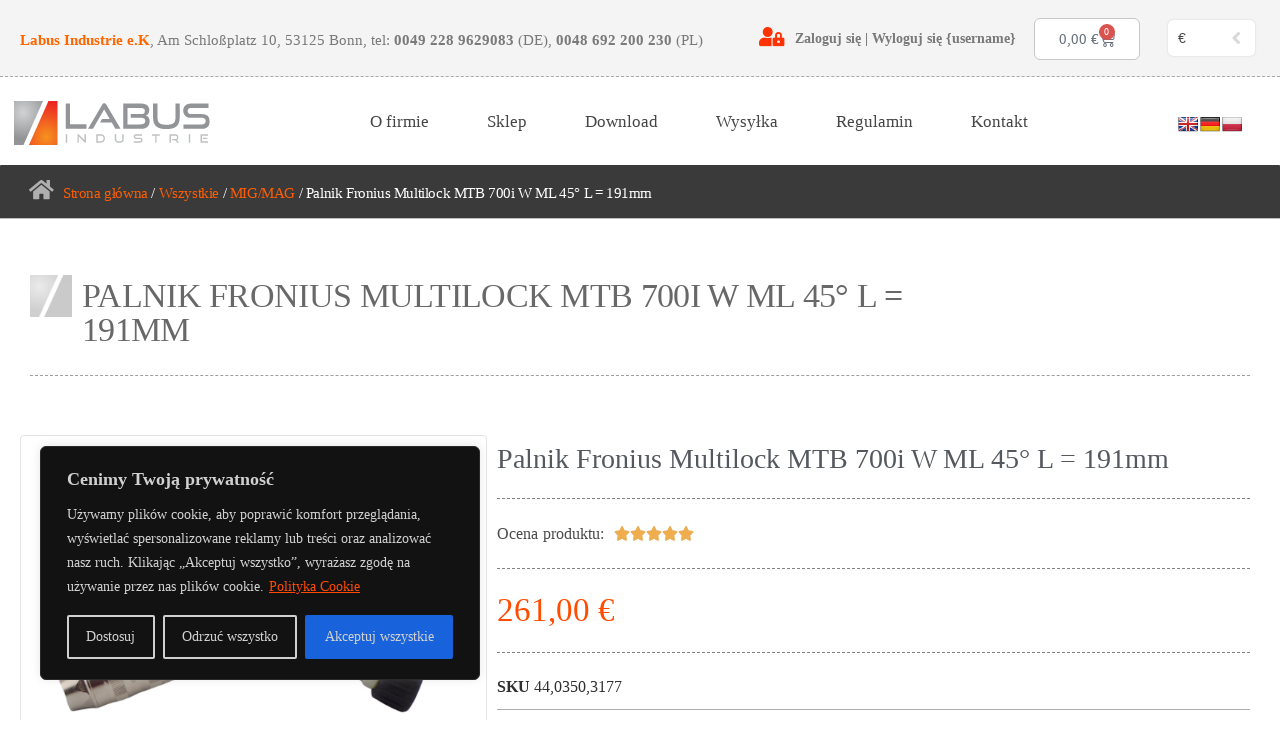

--- FILE ---
content_type: text/html; charset=UTF-8
request_url: http://www.spawarki-labus.pl/produkt/palnik-fronius-multilock-mtb-700i-w-ml-45-l-191mm/
body_size: 44397
content:
<!DOCTYPE html>
<html lang="pl-PL">
<head>
	<meta charset="UTF-8">
	<meta name="viewport" content="width=device-width, initial-scale=1.0, viewport-fit=cover" />			<title>
			Fronius Multilock		</title>
		<meta name='robots' content='index, follow, max-image-preview:large, max-snippet:-1, max-video-preview:-1' />

	<!-- This site is optimized with the Yoast SEO plugin v24.0 - https://yoast.com/wordpress/plugins/seo/ -->
	<meta name="description" content="warsztat, motoryzacja, narzędzia, elektronarzędzia, spawarka, spawarki, sprzęt warsztatowy, spawalnictwo, migomat, spawarka migomat, drut spawalniczy" />
	<link rel="canonical" href="https://www.spawarki-labus.pl/produkt/palnik-fronius-multilock-mtb-700i-w-ml-45-l-191mm/" />
	<meta property="og:locale" content="pl_PL" />
	<meta property="og:type" content="article" />
	<meta property="og:title" content="Fronius Multilock" />
	<meta property="og:description" content="warsztat, motoryzacja, narzędzia, elektronarzędzia, spawarka, spawarki, sprzęt warsztatowy, spawalnictwo, migomat, spawarka migomat, drut spawalniczy" />
	<meta property="og:url" content="https://www.spawarki-labus.pl/produkt/palnik-fronius-multilock-mtb-700i-w-ml-45-l-191mm/" />
	<meta property="og:site_name" content="Spawarki - Labus Industrie e.K." />
	<meta property="article:modified_time" content="2020-04-17T14:33:26+00:00" />
	<meta property="og:image" content="https://www.spawarki-labus.pl/wp-content/uploads/2020/03/44_0350_3177_1.png" />
	<meta property="og:image:width" content="667" />
	<meta property="og:image:height" content="667" />
	<meta property="og:image:type" content="image/png" />
	<meta name="twitter:card" content="summary_large_image" />
	<script type="application/ld+json" class="yoast-schema-graph">{"@context":"https://schema.org","@graph":[{"@type":"WebPage","@id":"https://www.spawarki-labus.pl/produkt/palnik-fronius-multilock-mtb-700i-w-ml-45-l-191mm/","url":"https://www.spawarki-labus.pl/produkt/palnik-fronius-multilock-mtb-700i-w-ml-45-l-191mm/","name":"Fronius Multilock","isPartOf":{"@id":"https://www.spawarki-labus.pl/#website"},"primaryImageOfPage":{"@id":"https://www.spawarki-labus.pl/produkt/palnik-fronius-multilock-mtb-700i-w-ml-45-l-191mm/#primaryimage"},"image":{"@id":"https://www.spawarki-labus.pl/produkt/palnik-fronius-multilock-mtb-700i-w-ml-45-l-191mm/#primaryimage"},"thumbnailUrl":"https://www.spawarki-labus.pl/wp-content/uploads/2020/03/44_0350_3177_1.png","datePublished":"2020-03-16T18:17:32+00:00","dateModified":"2020-04-17T14:33:26+00:00","description":"warsztat, motoryzacja, narzędzia, elektronarzędzia, spawarka, spawarki, sprzęt warsztatowy, spawalnictwo, migomat, spawarka migomat, drut spawalniczy","breadcrumb":{"@id":"https://www.spawarki-labus.pl/produkt/palnik-fronius-multilock-mtb-700i-w-ml-45-l-191mm/#breadcrumb"},"inLanguage":"pl-PL","potentialAction":[{"@type":"ReadAction","target":["https://www.spawarki-labus.pl/produkt/palnik-fronius-multilock-mtb-700i-w-ml-45-l-191mm/"]}]},{"@type":"ImageObject","inLanguage":"pl-PL","@id":"https://www.spawarki-labus.pl/produkt/palnik-fronius-multilock-mtb-700i-w-ml-45-l-191mm/#primaryimage","url":"https://www.spawarki-labus.pl/wp-content/uploads/2020/03/44_0350_3177_1.png","contentUrl":"https://www.spawarki-labus.pl/wp-content/uploads/2020/03/44_0350_3177_1.png","width":667,"height":667},{"@type":"BreadcrumbList","@id":"https://www.spawarki-labus.pl/produkt/palnik-fronius-multilock-mtb-700i-w-ml-45-l-191mm/#breadcrumb","itemListElement":[{"@type":"ListItem","position":1,"name":"Strona główna","item":"https://www.spawarki-labus.pl/"},{"@type":"ListItem","position":2,"name":"Sklep","item":"https://www.spawarki-labus.pl/sklep/"},{"@type":"ListItem","position":3,"name":"Palnik Fronius Multilock MTB 700i W ML 45° L = 191mm"}]},{"@type":"WebSite","@id":"https://www.spawarki-labus.pl/#website","url":"https://www.spawarki-labus.pl/","name":"Spawarki - Labus Industrie e.K.","description":"Spawarki, Akcesoria, Serwis, MIG/MAG, MMA, TIG","potentialAction":[{"@type":"SearchAction","target":{"@type":"EntryPoint","urlTemplate":"https://www.spawarki-labus.pl/?s={search_term_string}"},"query-input":{"@type":"PropertyValueSpecification","valueRequired":true,"valueName":"search_term_string"}}],"inLanguage":"pl-PL"}]}</script>
	<!-- / Yoast SEO plugin. -->


<link rel='dns-prefetch' href='//translate.google.com' />
<link rel='dns-prefetch' href='//use.fontawesome.com' />
<link rel="alternate" type="application/rss+xml" title="Spawarki - Labus Industrie e.K. &raquo; Palnik Fronius Multilock MTB 700i W ML 45° L = 191mm Kanał z komentarzami" href="https://www.spawarki-labus.pl/produkt/palnik-fronius-multilock-mtb-700i-w-ml-45-l-191mm/feed/" />
<script type="text/javascript">
/* <![CDATA[ */
window._wpemojiSettings = {"baseUrl":"https:\/\/s.w.org\/images\/core\/emoji\/15.0.3\/72x72\/","ext":".png","svgUrl":"https:\/\/s.w.org\/images\/core\/emoji\/15.0.3\/svg\/","svgExt":".svg","source":{"concatemoji":"http:\/\/www.spawarki-labus.pl\/wp-includes\/js\/wp-emoji-release.min.js?ver=6.5.5"}};
/*! This file is auto-generated */
!function(i,n){var o,s,e;function c(e){try{var t={supportTests:e,timestamp:(new Date).valueOf()};sessionStorage.setItem(o,JSON.stringify(t))}catch(e){}}function p(e,t,n){e.clearRect(0,0,e.canvas.width,e.canvas.height),e.fillText(t,0,0);var t=new Uint32Array(e.getImageData(0,0,e.canvas.width,e.canvas.height).data),r=(e.clearRect(0,0,e.canvas.width,e.canvas.height),e.fillText(n,0,0),new Uint32Array(e.getImageData(0,0,e.canvas.width,e.canvas.height).data));return t.every(function(e,t){return e===r[t]})}function u(e,t,n){switch(t){case"flag":return n(e,"\ud83c\udff3\ufe0f\u200d\u26a7\ufe0f","\ud83c\udff3\ufe0f\u200b\u26a7\ufe0f")?!1:!n(e,"\ud83c\uddfa\ud83c\uddf3","\ud83c\uddfa\u200b\ud83c\uddf3")&&!n(e,"\ud83c\udff4\udb40\udc67\udb40\udc62\udb40\udc65\udb40\udc6e\udb40\udc67\udb40\udc7f","\ud83c\udff4\u200b\udb40\udc67\u200b\udb40\udc62\u200b\udb40\udc65\u200b\udb40\udc6e\u200b\udb40\udc67\u200b\udb40\udc7f");case"emoji":return!n(e,"\ud83d\udc26\u200d\u2b1b","\ud83d\udc26\u200b\u2b1b")}return!1}function f(e,t,n){var r="undefined"!=typeof WorkerGlobalScope&&self instanceof WorkerGlobalScope?new OffscreenCanvas(300,150):i.createElement("canvas"),a=r.getContext("2d",{willReadFrequently:!0}),o=(a.textBaseline="top",a.font="600 32px Arial",{});return e.forEach(function(e){o[e]=t(a,e,n)}),o}function t(e){var t=i.createElement("script");t.src=e,t.defer=!0,i.head.appendChild(t)}"undefined"!=typeof Promise&&(o="wpEmojiSettingsSupports",s=["flag","emoji"],n.supports={everything:!0,everythingExceptFlag:!0},e=new Promise(function(e){i.addEventListener("DOMContentLoaded",e,{once:!0})}),new Promise(function(t){var n=function(){try{var e=JSON.parse(sessionStorage.getItem(o));if("object"==typeof e&&"number"==typeof e.timestamp&&(new Date).valueOf()<e.timestamp+604800&&"object"==typeof e.supportTests)return e.supportTests}catch(e){}return null}();if(!n){if("undefined"!=typeof Worker&&"undefined"!=typeof OffscreenCanvas&&"undefined"!=typeof URL&&URL.createObjectURL&&"undefined"!=typeof Blob)try{var e="postMessage("+f.toString()+"("+[JSON.stringify(s),u.toString(),p.toString()].join(",")+"));",r=new Blob([e],{type:"text/javascript"}),a=new Worker(URL.createObjectURL(r),{name:"wpTestEmojiSupports"});return void(a.onmessage=function(e){c(n=e.data),a.terminate(),t(n)})}catch(e){}c(n=f(s,u,p))}t(n)}).then(function(e){for(var t in e)n.supports[t]=e[t],n.supports.everything=n.supports.everything&&n.supports[t],"flag"!==t&&(n.supports.everythingExceptFlag=n.supports.everythingExceptFlag&&n.supports[t]);n.supports.everythingExceptFlag=n.supports.everythingExceptFlag&&!n.supports.flag,n.DOMReady=!1,n.readyCallback=function(){n.DOMReady=!0}}).then(function(){return e}).then(function(){var e;n.supports.everything||(n.readyCallback(),(e=n.source||{}).concatemoji?t(e.concatemoji):e.wpemoji&&e.twemoji&&(t(e.twemoji),t(e.wpemoji)))}))}((window,document),window._wpemojiSettings);
/* ]]> */
</script>
<style id='wp-emoji-styles-inline-css' type='text/css'>

	img.wp-smiley, img.emoji {
		display: inline !important;
		border: none !important;
		box-shadow: none !important;
		height: 1em !important;
		width: 1em !important;
		margin: 0 0.07em !important;
		vertical-align: -0.1em !important;
		background: none !important;
		padding: 0 !important;
	}
</style>
<link rel='stylesheet' id='cr-frontend-css-css' href='http://www.spawarki-labus.pl/wp-content/plugins/customer-reviews-woocommerce/css/frontend.css?ver=5.74.0' type='text/css' media='all' />
<link rel='stylesheet' id='cr-badges-css-css' href='http://www.spawarki-labus.pl/wp-content/plugins/customer-reviews-woocommerce/css/badges.css?ver=5.74.0' type='text/css' media='all' />
<link rel='stylesheet' id='google-language-translator-css' href='http://www.spawarki-labus.pl/wp-content/plugins/google-language-translator/css/style.css?ver=6.0.20' type='text/css' media='' />
<link rel='stylesheet' id='rs-plugin-settings-css' href='http://www.spawarki-labus.pl/wp-content/plugins/revslider/public/assets/css/rs6.css?ver=6.1.0' type='text/css' media='all' />
<style id='rs-plugin-settings-inline-css' type='text/css'>
#rs-demo-id {}
</style>
<link rel='stylesheet' id='wpmenucart-icons-css' href='http://www.spawarki-labus.pl/wp-content/plugins/woocommerce-menu-bar-cart/assets/css/wpmenucart-icons.min.css?ver=2.14.10' type='text/css' media='all' />
<style id='wpmenucart-icons-inline-css' type='text/css'>
@font-face{font-family:WPMenuCart;src:url(http://www.spawarki-labus.pl/wp-content/plugins/woocommerce-menu-bar-cart/assets/fonts/WPMenuCart.eot);src:url(http://www.spawarki-labus.pl/wp-content/plugins/woocommerce-menu-bar-cart/assets/fonts/WPMenuCart.eot?#iefix) format('embedded-opentype'),url(http://www.spawarki-labus.pl/wp-content/plugins/woocommerce-menu-bar-cart/assets/fonts/WPMenuCart.woff2) format('woff2'),url(http://www.spawarki-labus.pl/wp-content/plugins/woocommerce-menu-bar-cart/assets/fonts/WPMenuCart.woff) format('woff'),url(http://www.spawarki-labus.pl/wp-content/plugins/woocommerce-menu-bar-cart/assets/fonts/WPMenuCart.ttf) format('truetype'),url(http://www.spawarki-labus.pl/wp-content/plugins/woocommerce-menu-bar-cart/assets/fonts/WPMenuCart.svg#WPMenuCart) format('svg');font-weight:400;font-style:normal;font-display:swap}
</style>
<link rel='stylesheet' id='wpmenucart-css' href='http://www.spawarki-labus.pl/wp-content/plugins/woocommerce-menu-bar-cart/assets/css/wpmenucart-main.min.css?ver=2.14.10' type='text/css' media='all' />
<link rel='stylesheet' id='woocommerce-layout-css' href='http://www.spawarki-labus.pl/wp-content/plugins/woocommerce/assets/css/woocommerce-layout.css?ver=9.4.3' type='text/css' media='all' />
<link rel='stylesheet' id='woocommerce-smallscreen-css' href='http://www.spawarki-labus.pl/wp-content/plugins/woocommerce/assets/css/woocommerce-smallscreen.css?ver=9.4.3' type='text/css' media='only screen and (max-width: 768px)' />
<link rel='stylesheet' id='woocommerce-general-css' href='http://www.spawarki-labus.pl/wp-content/plugins/woocommerce/assets/css/woocommerce.css?ver=9.4.3' type='text/css' media='all' />
<style id='woocommerce-inline-inline-css' type='text/css'>
.woocommerce form .form-row .required { visibility: visible; }
</style>
<link rel='stylesheet' id='xs-front-style-css' href='http://www.spawarki-labus.pl/wp-content/plugins/wp-social/assets/css/frontend.css?ver=3.1.1' type='text/css' media='all' />
<link rel='stylesheet' id='xs_login_font_login_css-css' href='http://www.spawarki-labus.pl/wp-content/plugins/wp-social/assets/css/font-icon.css?ver=3.1.1' type='text/css' media='all' />
<link rel='stylesheet' id='custom-fa-css' href='https://use.fontawesome.com/releases/v5.0.6/css/all.css?ver=6.5.5' type='text/css' media='all' />
<link rel='stylesheet' id='elementor-icons-css' href='http://www.spawarki-labus.pl/wp-content/plugins/elementor/assets/lib/eicons/css/elementor-icons.min.css?ver=5.36.0' type='text/css' media='all' />
<link rel='stylesheet' id='elementor-frontend-css' href='http://www.spawarki-labus.pl/wp-content/plugins/elementor/assets/css/frontend.min.css?ver=3.28.3' type='text/css' media='all' />
<style id='elementor-frontend-inline-css' type='text/css'>
.elementor-kit-2634{--e-global-color-primary:#6EC1E4;--e-global-color-secondary:#54595F;--e-global-color-text:#7A7A7A;--e-global-color-accent:#61CE70;--e-global-color-400c09fb:#4054B2;--e-global-color-233bc212:#23A455;--e-global-color-6d896555:#000;--e-global-color-4cefb80:#FFF;--e-global-typography-primary-font-family:"Roboto Condensed";--e-global-typography-primary-font-weight:600;--e-global-typography-secondary-font-family:"Roboto Condensed";--e-global-typography-secondary-font-weight:400;--e-global-typography-text-font-family:"Roboto Condensed";--e-global-typography-text-font-weight:300;--e-global-typography-accent-font-family:"Roboto Condensed";--e-global-typography-accent-font-weight:300;font-family:"Roboto Condensed", Roboto Condensed;}.elementor-kit-2634 a{color:#3B3B3B;font-family:"Roboto Condensed", Roboto Condensed;}.elementor-kit-2634 a:hover{color:#FF3200;}.elementor-section.elementor-section-boxed > .elementor-container{max-width:1240px;}.e-con{--container-max-width:1240px;}.elementor-widget:not(:last-child){margin-block-end:10px;}.elementor-element{--widgets-spacing:10px 10px;}{}h1.entry-title{display:var(--page-title-display);}.elementor-lightbox{background-color:rgba(255,255,255,0.75);}.elementor-kit-2634 e-page-transition{background-color:#FFBC7D;}@media(max-width:1024px){.elementor-section.elementor-section-boxed > .elementor-container{max-width:1024px;}.e-con{--container-max-width:1024px;}}@media(max-width:767px){.elementor-kit-2634{--e-global-typography-text-font-size:22px;}.elementor-section.elementor-section-boxed > .elementor-container{max-width:767px;}.e-con{--container-max-width:767px;}}/* Start custom CSS */.woocommerce .woocommerce-breadcrumb {
    
padding:0px;
    margin:0px;
}/* End custom CSS */
.elementor-271 .elementor-element.elementor-element-0e322ca > .elementor-container{max-width:1240px;}.elementor-271 .elementor-element.elementor-element-0e322ca:not(.elementor-motion-effects-element-type-background), .elementor-271 .elementor-element.elementor-element-0e322ca > .elementor-motion-effects-container > .elementor-motion-effects-layer{background-color:#f4f4f4;}.elementor-271 .elementor-element.elementor-element-0e322ca{border-style:dashed;border-width:0px 0px 1px 0px;border-color:#aaaaaa;transition:background 0.3s, border 0.3s, border-radius 0.3s, box-shadow 0.3s;margin-top:-8px;margin-bottom:0px;padding:15px 0px 11px 0px;}.elementor-271 .elementor-element.elementor-element-0e322ca > .elementor-background-overlay{transition:background 0.3s, border-radius 0.3s, opacity 0.3s;}.elementor-271 .elementor-element.elementor-element-33e77ad > .elementor-element-populated{margin:0px 0px 0px 0px;--e-column-margin-right:0px;--e-column-margin-left:0px;padding:0px 0px 0px 0px;}.elementor-271 .elementor-element.elementor-element-ad10806 > .elementor-widget-container{margin:0px 0px 0px 0px;padding:0px 0px 0px 0px;}.elementor-271 .elementor-element.elementor-element-ad10806{width:var( --container-widget-width, 100.375% );max-width:100.375%;--container-widget-width:100.375%;--container-widget-flex-grow:0;}.elementor-bc-flex-widget .elementor-271 .elementor-element.elementor-element-cba4def.elementor-column .elementor-widget-wrap{align-items:center;}.elementor-271 .elementor-element.elementor-element-cba4def.elementor-column.elementor-element[data-element_type="column"] > .elementor-widget-wrap.elementor-element-populated{align-content:center;align-items:center;}.elementor-271 .elementor-element.elementor-element-cba4def.elementor-column > .elementor-widget-wrap{justify-content:center;}.elementor-271 .elementor-element.elementor-element-cba4def > .elementor-element-populated{margin:0px 0px 0px 0px;--e-column-margin-right:0px;--e-column-margin-left:0px;padding:0px 0px 0px 0px;}.elementor-271 .elementor-element.elementor-element-11d1e51 > .elementor-container{max-width:500px;}.elementor-271 .elementor-element.elementor-element-11d1e51{border-style:none;transition:background 0.3s, border 0.3s, border-radius 0.3s, box-shadow 0.3s;}.elementor-271 .elementor-element.elementor-element-11d1e51, .elementor-271 .elementor-element.elementor-element-11d1e51 > .elementor-background-overlay{border-radius:1px 1px 1px 1px;}.elementor-271 .elementor-element.elementor-element-11d1e51 > .elementor-background-overlay{transition:background 0.3s, border-radius 0.3s, opacity 0.3s;}.elementor-271 .elementor-element.elementor-element-a0eb91c > .elementor-widget-wrap > .elementor-widget:not(.elementor-widget__width-auto):not(.elementor-widget__width-initial):not(:last-child):not(.elementor-absolute){margin-bottom:0px;}.elementor-271 .elementor-element.elementor-element-a0eb91c > .elementor-element-populated{margin:0px 0px 0px 0px;--e-column-margin-right:0px;--e-column-margin-left:0px;padding:0px 0px 0px 0px;}.elementor-271 .elementor-element.elementor-element-31ac1d5 .elementor-icon-wrapper{text-align:center;}.elementor-271 .elementor-element.elementor-element-31ac1d5.elementor-view-stacked .elementor-icon{background-color:#FF3200;}.elementor-271 .elementor-element.elementor-element-31ac1d5.elementor-view-framed .elementor-icon, .elementor-271 .elementor-element.elementor-element-31ac1d5.elementor-view-default .elementor-icon{color:#FF3200;border-color:#FF3200;}.elementor-271 .elementor-element.elementor-element-31ac1d5.elementor-view-framed .elementor-icon, .elementor-271 .elementor-element.elementor-element-31ac1d5.elementor-view-default .elementor-icon svg{fill:#FF3200;}.elementor-271 .elementor-element.elementor-element-31ac1d5 .elementor-icon{font-size:20px;}.elementor-271 .elementor-element.elementor-element-31ac1d5 .elementor-icon svg{height:20px;}.elementor-271 .elementor-element.elementor-element-31ac1d5 > .elementor-widget-container{margin:7px -13px 0px 0px;padding:0px 0px 0px 0px;}.elementor-271 .elementor-element.elementor-element-31ac1d5{width:var( --container-widget-width, 90.074% );max-width:90.074%;--container-widget-width:90.074%;--container-widget-flex-grow:0;}.elementor-271 .elementor-element.elementor-element-3ffc2ba > .elementor-element-populated{border-style:none;transition:background 0.3s, border 0.3s, border-radius 0.3s, box-shadow 0.3s;margin:0px 0px 0px 0px;--e-column-margin-right:0px;--e-column-margin-left:0px;padding:0px 0px 0px 0px;}.elementor-271 .elementor-element.elementor-element-3ffc2ba > .elementor-element-populated, .elementor-271 .elementor-element.elementor-element-3ffc2ba > .elementor-element-populated > .elementor-background-overlay, .elementor-271 .elementor-element.elementor-element-3ffc2ba > .elementor-background-slideshow{border-radius:4px 4px 4px 4px;}.elementor-271 .elementor-element.elementor-element-3ffc2ba > .elementor-element-populated > .elementor-background-overlay{transition:background 0.3s, border-radius 0.3s, opacity 0.3s;}.elementor-271 .elementor-element.elementor-element-4355e69 .elementor-menu-toggle{margin:0 auto;}.elementor-271 .elementor-element.elementor-element-4355e69 .elementor-nav-menu .elementor-item{font-family:"Roboto Condensed", Roboto Condensed;font-size:14px;font-weight:600;}.elementor-271 .elementor-element.elementor-element-4355e69 .elementor-nav-menu--main .elementor-item:hover,
					.elementor-271 .elementor-element.elementor-element-4355e69 .elementor-nav-menu--main .elementor-item.elementor-item-active,
					.elementor-271 .elementor-element.elementor-element-4355e69 .elementor-nav-menu--main .elementor-item.highlighted,
					.elementor-271 .elementor-element.elementor-element-4355e69 .elementor-nav-menu--main .elementor-item:focus{color:#2E2E2E;fill:#2E2E2E;}.elementor-271 .elementor-element.elementor-element-4355e69 .elementor-nav-menu--main:not(.e--pointer-framed) .elementor-item:before,
					.elementor-271 .elementor-element.elementor-element-4355e69 .elementor-nav-menu--main:not(.e--pointer-framed) .elementor-item:after{background-color:#FF3F00;}.elementor-271 .elementor-element.elementor-element-4355e69 .e--pointer-framed .elementor-item:before,
					.elementor-271 .elementor-element.elementor-element-4355e69 .e--pointer-framed .elementor-item:after{border-color:#FF3F00;}.elementor-271 .elementor-element.elementor-element-4355e69{--e-nav-menu-divider-content:"";--e-nav-menu-divider-style:solid;--e-nav-menu-divider-width:1px;--e-nav-menu-divider-height:1px;width:var( --container-widget-width, 119.102% );max-width:119.102%;--container-widget-width:119.102%;--container-widget-flex-grow:0;align-self:center;}.elementor-271 .elementor-element.elementor-element-4355e69 .e--pointer-framed .elementor-item:before{border-width:1px;}.elementor-271 .elementor-element.elementor-element-4355e69 .e--pointer-framed.e--animation-draw .elementor-item:before{border-width:0 0 1px 1px;}.elementor-271 .elementor-element.elementor-element-4355e69 .e--pointer-framed.e--animation-draw .elementor-item:after{border-width:1px 1px 0 0;}.elementor-271 .elementor-element.elementor-element-4355e69 .e--pointer-framed.e--animation-corners .elementor-item:before{border-width:1px 0 0 1px;}.elementor-271 .elementor-element.elementor-element-4355e69 .e--pointer-framed.e--animation-corners .elementor-item:after{border-width:0 1px 1px 0;}.elementor-271 .elementor-element.elementor-element-4355e69 .e--pointer-underline .elementor-item:after,
					 .elementor-271 .elementor-element.elementor-element-4355e69 .e--pointer-overline .elementor-item:before,
					 .elementor-271 .elementor-element.elementor-element-4355e69 .e--pointer-double-line .elementor-item:before,
					 .elementor-271 .elementor-element.elementor-element-4355e69 .e--pointer-double-line .elementor-item:after{height:1px;}.elementor-271 .elementor-element.elementor-element-4355e69 .elementor-nav-menu--main .elementor-item{padding-left:0px;padding-right:0px;padding-top:12px;padding-bottom:12px;}.elementor-271 .elementor-element.elementor-element-4355e69 > .elementor-widget-container{margin:-3px 1px 0px 6px;padding:0px 0px 0px 0px;}.elementor-271 .elementor-element.elementor-element-6c57312 > .elementor-widget-wrap > .elementor-widget:not(.elementor-widget__width-auto):not(.elementor-widget__width-initial):not(:last-child):not(.elementor-absolute){margin-bottom:0px;}.elementor-271 .elementor-element.elementor-element-6c57312 > .elementor-element-populated{margin:0px 0px 0px 0px;--e-column-margin-right:0px;--e-column-margin-left:0px;padding:0px 0px 0px 0px;}.elementor-271 .elementor-element.elementor-element-654de70{--main-alignment:center;--divider-style:solid;--subtotal-divider-style:solid;--elementor-remove-from-cart-button:none;--remove-from-cart-button:block;--toggle-button-background-color:#FFFFFF;--toggle-button-border-color:#C7C7C7;--toggle-button-border-radius:6px;--toggle-icon-size:16px;--cart-border-style:none;--cart-footer-layout:1fr 1fr;--products-max-height-sidecart:calc(100vh - 240px);--products-max-height-minicart:calc(100vh - 385px);width:var( --container-widget-width, 135.496% );max-width:135.496%;--container-widget-width:135.496%;--container-widget-flex-grow:0;}.elementor-271 .elementor-element.elementor-element-654de70 .widget_shopping_cart_content{--subtotal-divider-left-width:0;--subtotal-divider-right-width:0;}.elementor-271 .elementor-element.elementor-element-654de70 > .elementor-widget-container{margin:3px 0px 0px 0px;padding:0px 0px 0px 0px;}.elementor-271 .elementor-element.elementor-element-cffe02d > .elementor-element-populated{margin:0px 0px 0px 0px;--e-column-margin-right:0px;--e-column-margin-left:0px;padding:0px 0px 0px 0px;}.elementor-271 .elementor-element.elementor-element-fbfb407 > .elementor-widget-container{margin:0px 0px 0px 0px;padding:5px 5px 0px 2px;}.elementor-271 .elementor-element.elementor-element-2fb93fb > .elementor-container{max-width:1240px;}.elementor-271 .elementor-element.elementor-element-2fb93fb{padding:12px 0px 10px 0px;}.elementor-271 .elementor-element.elementor-element-25e21b3{text-align:left;}.elementor-271 .elementor-element.elementor-element-25e21b3 img{width:82%;max-width:100%;}.elementor-271 .elementor-element.elementor-element-25e21b3 > .elementor-widget-container{margin:2px 0px 0px -16px;}.elementor-271 .elementor-element.elementor-element-91d4ae0 .elementor-menu-toggle{margin:0 auto;background-color:#3B3B3B;}.elementor-271 .elementor-element.elementor-element-91d4ae0 .elementor-nav-menu .elementor-item{font-family:"Roboto Condensed", Roboto Condensed;font-size:17px;font-weight:400;letter-spacing:0px;}.elementor-271 .elementor-element.elementor-element-91d4ae0 .elementor-nav-menu--main .elementor-item{color:#464646;fill:#464646;padding-left:29px;padding-right:29px;padding-top:6px;padding-bottom:6px;}.elementor-271 .elementor-element.elementor-element-91d4ae0 .elementor-nav-menu--main .elementor-item:hover,
					.elementor-271 .elementor-element.elementor-element-91d4ae0 .elementor-nav-menu--main .elementor-item.elementor-item-active,
					.elementor-271 .elementor-element.elementor-element-91d4ae0 .elementor-nav-menu--main .elementor-item.highlighted,
					.elementor-271 .elementor-element.elementor-element-91d4ae0 .elementor-nav-menu--main .elementor-item:focus{color:#ff4800;fill:#ff4800;}.elementor-271 .elementor-element.elementor-element-91d4ae0 .elementor-nav-menu--main:not(.e--pointer-framed) .elementor-item:before,
					.elementor-271 .elementor-element.elementor-element-91d4ae0 .elementor-nav-menu--main:not(.e--pointer-framed) .elementor-item:after{background-color:#ff5400;}.elementor-271 .elementor-element.elementor-element-91d4ae0 .e--pointer-framed .elementor-item:before,
					.elementor-271 .elementor-element.elementor-element-91d4ae0 .e--pointer-framed .elementor-item:after{border-color:#ff5400;}.elementor-271 .elementor-element.elementor-element-91d4ae0 .elementor-nav-menu--main .elementor-item.elementor-item-active{color:#3B3B3B;}.elementor-271 .elementor-element.elementor-element-91d4ae0 .e--pointer-framed .elementor-item:before{border-width:1px;}.elementor-271 .elementor-element.elementor-element-91d4ae0 .e--pointer-framed.e--animation-draw .elementor-item:before{border-width:0 0 1px 1px;}.elementor-271 .elementor-element.elementor-element-91d4ae0 .e--pointer-framed.e--animation-draw .elementor-item:after{border-width:1px 1px 0 0;}.elementor-271 .elementor-element.elementor-element-91d4ae0 .e--pointer-framed.e--animation-corners .elementor-item:before{border-width:1px 0 0 1px;}.elementor-271 .elementor-element.elementor-element-91d4ae0 .e--pointer-framed.e--animation-corners .elementor-item:after{border-width:0 1px 1px 0;}.elementor-271 .elementor-element.elementor-element-91d4ae0 .e--pointer-underline .elementor-item:after,
					 .elementor-271 .elementor-element.elementor-element-91d4ae0 .e--pointer-overline .elementor-item:before,
					 .elementor-271 .elementor-element.elementor-element-91d4ae0 .e--pointer-double-line .elementor-item:before,
					 .elementor-271 .elementor-element.elementor-element-91d4ae0 .e--pointer-double-line .elementor-item:after{height:1px;}.elementor-271 .elementor-element.elementor-element-91d4ae0 .elementor-nav-menu--dropdown a, .elementor-271 .elementor-element.elementor-element-91d4ae0 .elementor-menu-toggle{color:#FFFFFF;}.elementor-271 .elementor-element.elementor-element-91d4ae0 .elementor-nav-menu--dropdown{background-color:#2A2A2A;border-style:none;}.elementor-271 .elementor-element.elementor-element-91d4ae0 .elementor-nav-menu--dropdown a.elementor-item-active{background-color:#ff4c00;}.elementor-271 .elementor-element.elementor-element-91d4ae0 .elementor-nav-menu--dropdown li:not(:last-child){border-style:dashed;border-color:#676767;border-bottom-width:1px;}.elementor-271 .elementor-element.elementor-element-91d4ae0 .elementor-menu-toggle:hover{background-color:#6F6F6F;}.elementor-271 .elementor-element.elementor-element-91d4ae0{--nav-menu-icon-size:58px;}.elementor-271 .elementor-element.elementor-element-91d4ae0 > .elementor-widget-container{margin:7px 0px 0px 0px;}.elementor-271 .elementor-element.elementor-element-6c474f3 > .elementor-widget-container{margin:12px 0px 0px 0px;padding:5px 0px 0px 0px;}.elementor-271 .elementor-element.elementor-element-777f3f4 > .elementor-container{max-width:1240px;min-height:0px;}.elementor-271 .elementor-element.elementor-element-777f3f4 > .elementor-container > .elementor-column > .elementor-widget-wrap{align-content:flex-start;align-items:flex-start;}.elementor-271 .elementor-element.elementor-element-777f3f4{overflow:hidden;border-style:solid;border-width:0px 0px 1px 0px;border-color:#bcbcbc;transition:background 0.3s, border 0.3s, border-radius 0.3s, box-shadow 0.3s;margin-top:0px;margin-bottom:15px;padding:9px 0px -1px 0px;}.elementor-271 .elementor-element.elementor-element-777f3f4:not(.elementor-motion-effects-element-type-background), .elementor-271 .elementor-element.elementor-element-777f3f4 > .elementor-motion-effects-container > .elementor-motion-effects-layer{background-color:#3a3a3a;}.elementor-271 .elementor-element.elementor-element-777f3f4 > .elementor-background-overlay{background-image:url("https://www.spawarki-labus.pl/wp-content/uploads/2019/11/logo-bg1.svg");background-position:800px -114px;background-repeat:no-repeat;background-size:38% auto;opacity:0.2;transition:background 0.3s, border-radius 0.3s, opacity 0.3s;}.elementor-271 .elementor-element.elementor-element-777f3f4 .elementor-background-overlay{filter:brightness( 100% ) contrast( 100% ) saturate( 0% ) blur( 0px ) hue-rotate( 0deg );}.elementor-271 .elementor-element.elementor-element-777f3f4, .elementor-271 .elementor-element.elementor-element-777f3f4 > .elementor-background-overlay{border-radius:1px 1px 1px 1px;}.elementor-271 .elementor-element.elementor-element-dcc9662 .elementor-icon-wrapper{text-align:left;}.elementor-271 .elementor-element.elementor-element-dcc9662.elementor-view-stacked .elementor-icon{background-color:#afafaf;}.elementor-271 .elementor-element.elementor-element-dcc9662.elementor-view-framed .elementor-icon, .elementor-271 .elementor-element.elementor-element-dcc9662.elementor-view-default .elementor-icon{color:#afafaf;border-color:#afafaf;}.elementor-271 .elementor-element.elementor-element-dcc9662.elementor-view-framed .elementor-icon, .elementor-271 .elementor-element.elementor-element-dcc9662.elementor-view-default .elementor-icon svg{fill:#afafaf;}.elementor-271 .elementor-element.elementor-element-dcc9662 .elementor-icon{font-size:22px;}.elementor-271 .elementor-element.elementor-element-dcc9662 .elementor-icon svg{height:22px;}.elementor-271 .elementor-element.elementor-element-dcc9662 > .elementor-widget-container{margin:2px 0px 0px 0px;}.elementor-271 .elementor-element.elementor-element-7785130 .woocommerce-breadcrumb{color:#ffffff;font-family:"Roboto Condensed", Roboto Condensed;font-size:15px;font-weight:400;line-height:2em;letter-spacing:-0.4px;text-align:left;}.elementor-271 .elementor-element.elementor-element-7785130 .woocommerce-breadcrumb > a{color:#ff5d00;}.elementor-271 .elementor-element.elementor-element-7785130 > .elementor-widget-container{margin:3px 0px 0px 0px;padding:0px 0px 0px 0px;}@media(max-width:1024px){.elementor-bc-flex-widget .elementor-271 .elementor-element.elementor-element-33e77ad.elementor-column .elementor-widget-wrap{align-items:center;}.elementor-271 .elementor-element.elementor-element-33e77ad.elementor-column.elementor-element[data-element_type="column"] > .elementor-widget-wrap.elementor-element-populated{align-content:center;align-items:center;}.elementor-271 .elementor-element.elementor-element-33e77ad.elementor-column > .elementor-widget-wrap{justify-content:center;}.elementor-271 .elementor-element.elementor-element-ad10806{text-align:center;}.elementor-bc-flex-widget .elementor-271 .elementor-element.elementor-element-cba4def.elementor-column .elementor-widget-wrap{align-items:center;}.elementor-271 .elementor-element.elementor-element-cba4def.elementor-column.elementor-element[data-element_type="column"] > .elementor-widget-wrap.elementor-element-populated{align-content:center;align-items:center;}.elementor-271 .elementor-element.elementor-element-cba4def.elementor-column > .elementor-widget-wrap{justify-content:center;}.elementor-bc-flex-widget .elementor-271 .elementor-element.elementor-element-cffe02d.elementor-column .elementor-widget-wrap{align-items:center;}.elementor-271 .elementor-element.elementor-element-cffe02d.elementor-column.elementor-element[data-element_type="column"] > .elementor-widget-wrap.elementor-element-populated{align-content:center;align-items:center;}.elementor-271 .elementor-element.elementor-element-cffe02d.elementor-column > .elementor-widget-wrap{justify-content:center;}.elementor-271 .elementor-element.elementor-element-cffe02d > .elementor-element-populated{margin:0px 0px 0px 0px;--e-column-margin-right:0px;--e-column-margin-left:0px;}.elementor-271 .elementor-element.elementor-element-91d4ae0 .elementor-nav-menu--main .elementor-item{padding-left:0px;padding-right:0px;padding-top:0px;padding-bottom:0px;}.elementor-271 .elementor-element.elementor-element-91d4ae0{--e-nav-menu-horizontal-menu-item-margin:calc( 0px / 2 );}.elementor-271 .elementor-element.elementor-element-91d4ae0 .elementor-nav-menu--main:not(.elementor-nav-menu--layout-horizontal) .elementor-nav-menu > li:not(:last-child){margin-bottom:0px;}.elementor-bc-flex-widget .elementor-271 .elementor-element.elementor-element-b9634c9.elementor-column .elementor-widget-wrap{align-items:center;}.elementor-271 .elementor-element.elementor-element-b9634c9.elementor-column.elementor-element[data-element_type="column"] > .elementor-widget-wrap.elementor-element-populated{align-content:center;align-items:center;}.elementor-271 .elementor-element.elementor-element-b9634c9.elementor-column > .elementor-widget-wrap{justify-content:center;}.elementor-271 .elementor-element.elementor-element-b9634c9 > .elementor-widget-wrap > .elementor-widget:not(.elementor-widget__width-auto):not(.elementor-widget__width-initial):not(:last-child):not(.elementor-absolute){margin-bottom:0px;}.elementor-271 .elementor-element.elementor-element-b9634c9 > .elementor-element-populated{margin:0px 0px 0px 0px;--e-column-margin-right:0px;--e-column-margin-left:0px;}.elementor-271 .elementor-element.elementor-element-777f3f4 > .elementor-background-overlay{background-position:0px 0px;}}@media(max-width:767px){.elementor-271 .elementor-element.elementor-element-33e77ad > .elementor-element-populated, .elementor-271 .elementor-element.elementor-element-33e77ad > .elementor-element-populated > .elementor-background-overlay, .elementor-271 .elementor-element.elementor-element-33e77ad > .elementor-background-slideshow{border-radius:0px 0px 1px 0px;}.elementor-271 .elementor-element.elementor-element-ad10806{font-size:22px;}.elementor-271 .elementor-element.elementor-element-4355e69{--nav-menu-icon-size:46px;}.elementor-271 .elementor-element.elementor-element-6c57312{width:49%;}.elementor-271 .elementor-element.elementor-element-654de70{--toggle-icon-size:19px;}.elementor-271 .elementor-element.elementor-element-cffe02d{width:49%;}.elementor-271 .elementor-element.elementor-element-cffe02d.elementor-column > .elementor-widget-wrap{justify-content:center;}.elementor-271 .elementor-element.elementor-element-cffe02d > .elementor-element-populated{padding:0px 70px 0px 70px;}.elementor-271 .elementor-element.elementor-element-fbfb407 > .elementor-widget-container{margin:8px -69px 0px -46px;padding:0px 0px 0px 0px;}.elementor-271 .elementor-element.elementor-element-fbfb407{width:var( --container-widget-width, 79.094px );max-width:79.094px;--container-widget-width:79.094px;--container-widget-flex-grow:0;}.elementor-271 .elementor-element.elementor-element-f1bc1c5{width:100%;}.elementor-271 .elementor-element.elementor-element-25e21b3{text-align:center;}.elementor-271 .elementor-element.elementor-element-90344a0{width:100%;}.elementor-271 .elementor-element.elementor-element-91d4ae0 .elementor-nav-menu .elementor-item{font-size:138px;}.elementor-271 .elementor-element.elementor-element-91d4ae0 .elementor-nav-menu--main .elementor-item{padding-left:21px;padding-right:21px;padding-top:21px;padding-bottom:21px;}.elementor-271 .elementor-element.elementor-element-91d4ae0{--e-nav-menu-horizontal-menu-item-margin:calc( 0px / 2 );--nav-menu-icon-size:48px;}.elementor-271 .elementor-element.elementor-element-91d4ae0 .elementor-nav-menu--main:not(.elementor-nav-menu--layout-horizontal) .elementor-nav-menu > li:not(:last-child){margin-bottom:0px;}.elementor-271 .elementor-element.elementor-element-91d4ae0 .elementor-nav-menu--dropdown .elementor-item, .elementor-271 .elementor-element.elementor-element-91d4ae0 .elementor-nav-menu--dropdown  .elementor-sub-item{font-size:24px;}.elementor-271 .elementor-element.elementor-element-91d4ae0 .elementor-nav-menu--dropdown a{padding-left:0px;padding-right:0px;padding-top:30px;padding-bottom:30px;}.elementor-271 .elementor-element.elementor-element-91d4ae0 .elementor-nav-menu--main > .elementor-nav-menu > li > .elementor-nav-menu--dropdown, .elementor-271 .elementor-element.elementor-element-91d4ae0 .elementor-nav-menu__container.elementor-nav-menu--dropdown{margin-top:7px !important;}.elementor-271 .elementor-element.elementor-element-6c474f3 > .elementor-widget-container{margin:0px 124px 0px 0px;}.elementor-271 .elementor-element.elementor-element-777f3f4 > .elementor-container{min-height:0px;}.elementor-271 .elementor-element.elementor-element-777f3f4 > .elementor-background-overlay{background-position:0px 0px;}.elementor-271 .elementor-element.elementor-element-d1c3e03{width:10%;}.elementor-271 .elementor-element.elementor-element-be7af2a{width:90%;}.elementor-271 .elementor-element.elementor-element-7785130 .woocommerce-breadcrumb{text-align:left;}.elementor-271 .elementor-element.elementor-element-7785130{width:var( --container-widget-width, 282.047px );max-width:282.047px;--container-widget-width:282.047px;--container-widget-flex-grow:0;}}@media(min-width:768px){.elementor-271 .elementor-element.elementor-element-33e77ad{width:58.543%;}.elementor-271 .elementor-element.elementor-element-cba4def{width:21.132%;}.elementor-271 .elementor-element.elementor-element-a0eb91c{width:16.569%;}.elementor-271 .elementor-element.elementor-element-3ffc2ba{width:83.289%;}.elementor-271 .elementor-element.elementor-element-6c57312{width:12.724%;}.elementor-271 .elementor-element.elementor-element-cffe02d{width:7.567%;}.elementor-271 .elementor-element.elementor-element-f1bc1c5{width:19.622%;}.elementor-271 .elementor-element.elementor-element-90344a0{width:70.34%;}.elementor-271 .elementor-element.elementor-element-b9634c9{width:9.371%;}.elementor-271 .elementor-element.elementor-element-d1c3e03{width:2.661%;}.elementor-271 .elementor-element.elementor-element-be7af2a{width:97.339%;}}@media(max-width:1024px) and (min-width:768px){.elementor-271 .elementor-element.elementor-element-33e77ad{width:100%;}.elementor-271 .elementor-element.elementor-element-cba4def{width:25%;}.elementor-271 .elementor-element.elementor-element-6c57312{width:25%;}.elementor-271 .elementor-element.elementor-element-cffe02d{width:25%;}.elementor-271 .elementor-element.elementor-element-b9634c9{width:25%;}}@media(min-width:1025px){.elementor-271 .elementor-element.elementor-element-777f3f4 > .elementor-background-overlay{background-attachment:scroll;}}/* Start custom CSS for woocommerce-menu-cart, class: .elementor-element-654de70 */.elementor-271 .elementor-element.elementor-element-654de70 .woocommerce-mini-cart__empty-message{
    visibility: hidden;
    position: relative;
}

.elementor-271 .elementor-element.elementor-element-654de70 .woocommerce-mini-cart__empty-message:after{
    visibility: visible;
    position: absolute;
    top: 0;
    left: 0;
    content: "Brak produktów w karcie";
}/* End custom CSS */
/* Start custom CSS for shortcode, class: .elementor-element-fbfb407 */div#flags.size20 {
    width: 100px!important;
}
.woocs-style-1-dropdown {
font-family: 'Roboto Condensed', sans-serif;
}/* End custom CSS */
/* Start custom CSS for nav-menu, class: .elementor-element-91d4ae0 */.woocommerce-message {
	font-size: 16px!important;	
		font-family: 'Roboto Condensed', sans-serif!important;
	
}
.woocommerce-notices-wrapper {
		font-size: 16px!important;	
		font-family: 'Roboto Condensed', sans-serif!important;
	
}
ul.woocommerce-order-overview .woocommerce-thankyou-order-details .order_details {
	font-size: 16px!important;	
		font-family: 'Roboto Condensed', sans-serif!important;
	
	
}
.woocommerce ul.order_details {
		font-size: 16px!important;	
		font-family: 'Roboto Condensed', sans-serif!important;
	
}
p.woocommerce-notice {
    		font-size: 16px!important;	
		font-family: 'Roboto Condensed', sans-serif!important;
    

}
 .woocommerce .star-rating span { 
     font-family:star!important;
     color:#FFBC00;
     
 } 
.woocommerce-order-details__title {
    		font-size: 22px!important;	
		font-family: 'Roboto Condensed', sans-serif!important;
   
}
.woocommerce-columns--addresses {
    		font-size: 14px!important;	
		font-family: 'Roboto Condensed', sans-serif!important;
    
}
.menu1 li {
font-size:17px!important;
font-weight: 400!important;
}/* End custom CSS */
.elementor-62 .elementor-element.elementor-element-3cfc2ba:not(.elementor-motion-effects-element-type-background), .elementor-62 .elementor-element.elementor-element-3cfc2ba > .elementor-motion-effects-container > .elementor-motion-effects-layer{background-color:#f9f9f9;}.elementor-62 .elementor-element.elementor-element-3cfc2ba > .elementor-container{max-width:1240px;}.elementor-62 .elementor-element.elementor-element-3cfc2ba{border-style:dashed;border-width:1px 0px 1px 0px;border-color:#e2e2e2;transition:background 0.3s, border 0.3s, border-radius 0.3s, box-shadow 0.3s;margin-top:46px;margin-bottom:0px;padding:0px 0px 0px 0px;}.elementor-62 .elementor-element.elementor-element-3cfc2ba > .elementor-background-overlay{transition:background 0.3s, border-radius 0.3s, opacity 0.3s;}.elementor-62 .elementor-element.elementor-element-33060db:not(.elementor-motion-effects-element-type-background) > .elementor-widget-wrap, .elementor-62 .elementor-element.elementor-element-33060db > .elementor-widget-wrap > .elementor-motion-effects-container > .elementor-motion-effects-layer{background-color:#fcfcfc;}.elementor-bc-flex-widget .elementor-62 .elementor-element.elementor-element-33060db.elementor-column .elementor-widget-wrap{align-items:flex-start;}.elementor-62 .elementor-element.elementor-element-33060db.elementor-column.elementor-element[data-element_type="column"] > .elementor-widget-wrap.elementor-element-populated{align-content:flex-start;align-items:flex-start;}.elementor-62 .elementor-element.elementor-element-33060db.elementor-column > .elementor-widget-wrap{justify-content:center;}.elementor-62 .elementor-element.elementor-element-33060db > .elementor-element-populated{border-style:solid;border-width:0px 0px 0px 0px;border-color:#e0e0e0;transition:background 0.3s, border 0.3s, border-radius 0.3s, box-shadow 0.3s;}.elementor-62 .elementor-element.elementor-element-33060db > .elementor-element-populated, .elementor-62 .elementor-element.elementor-element-33060db > .elementor-element-populated > .elementor-background-overlay, .elementor-62 .elementor-element.elementor-element-33060db > .elementor-background-slideshow{border-radius:0px 0px 0px 0px;}.elementor-62 .elementor-element.elementor-element-33060db > .elementor-element-populated > .elementor-background-overlay{transition:background 0.3s, border-radius 0.3s, opacity 0.3s;}.elementor-62 .elementor-element.elementor-element-645cbad{--e-image-carousel-slides-to-show:6;}.elementor-62 .elementor-element.elementor-element-645cbad > .elementor-widget-container{margin:0px 0px 0px 0px;padding:6px 0px 0px 0px;border-style:solid;border-width:0px 0px 0px 0px;border-color:#d1d1d1;border-radius:0px 0px 0px 0px;}.elementor-62 .elementor-element.elementor-element-645cbad .elementor-swiper-button.elementor-swiper-button-prev, .elementor-62 .elementor-element.elementor-element-645cbad .elementor-swiper-button.elementor-swiper-button-next{font-size:27px;color:#cecece;}.elementor-62 .elementor-element.elementor-element-645cbad .elementor-swiper-button.elementor-swiper-button-prev svg, .elementor-62 .elementor-element.elementor-element-645cbad .elementor-swiper-button.elementor-swiper-button-next svg{fill:#cecece;}.elementor-62 .elementor-element.elementor-element-645cbad .swiper-wrapper{display:flex;align-items:center;}.elementor-62 .elementor-element.elementor-element-80c42c5:not(.elementor-motion-effects-element-type-background), .elementor-62 .elementor-element.elementor-element-80c42c5 > .elementor-motion-effects-container > .elementor-motion-effects-layer{background-color:#2d2d2d;}.elementor-62 .elementor-element.elementor-element-80c42c5 > .elementor-container{max-width:1240px;min-height:317px;}.elementor-62 .elementor-element.elementor-element-80c42c5{overflow:hidden;transition:background 0.3s, border 0.3s, border-radius 0.3s, box-shadow 0.3s;}.elementor-62 .elementor-element.elementor-element-80c42c5 > .elementor-background-overlay{transition:background 0.3s, border-radius 0.3s, opacity 0.3s;}.elementor-62 .elementor-element.elementor-element-d6cd101:not(.elementor-motion-effects-element-type-background) > .elementor-widget-wrap, .elementor-62 .elementor-element.elementor-element-d6cd101 > .elementor-widget-wrap > .elementor-motion-effects-container > .elementor-motion-effects-layer{background-image:url("https://www.spawarki-labus.pl/wp-content/uploads/2019/11/link-1.png");background-position:bottom right;background-repeat:no-repeat;}.elementor-62 .elementor-element.elementor-element-d6cd101 > .elementor-widget-wrap > .elementor-widget:not(.elementor-widget__width-auto):not(.elementor-widget__width-initial):not(:last-child):not(.elementor-absolute){margin-bottom:5px;}.elementor-62 .elementor-element.elementor-element-d6cd101 > .elementor-element-populated{border-style:dashed;border-width:0px 1px 0px 1px;border-color:#a3a3a3;transition:background 0.3s, border 0.3s, border-radius 0.3s, box-shadow 0.3s;margin:2px 0px 0px 0px;--e-column-margin-right:0px;--e-column-margin-left:0px;}.elementor-62 .elementor-element.elementor-element-d6cd101 > .elementor-element-populated, .elementor-62 .elementor-element.elementor-element-d6cd101 > .elementor-element-populated > .elementor-background-overlay, .elementor-62 .elementor-element.elementor-element-d6cd101 > .elementor-background-slideshow{border-radius:0px 1px 0px 1px;}.elementor-62 .elementor-element.elementor-element-d6cd101 > .elementor-element-populated > .elementor-background-overlay{transition:background 0.3s, border-radius 0.3s, opacity 0.3s;}.elementor-widget-nav-menu .elementor-nav-menu .elementor-item{font-family:var( --e-global-typography-primary-font-family ), Roboto Condensed;font-weight:var( --e-global-typography-primary-font-weight );}.elementor-widget-nav-menu .elementor-nav-menu--main .elementor-item{color:var( --e-global-color-text );fill:var( --e-global-color-text );}.elementor-widget-nav-menu .elementor-nav-menu--main .elementor-item:hover,
					.elementor-widget-nav-menu .elementor-nav-menu--main .elementor-item.elementor-item-active,
					.elementor-widget-nav-menu .elementor-nav-menu--main .elementor-item.highlighted,
					.elementor-widget-nav-menu .elementor-nav-menu--main .elementor-item:focus{color:var( --e-global-color-accent );fill:var( --e-global-color-accent );}.elementor-widget-nav-menu .elementor-nav-menu--main:not(.e--pointer-framed) .elementor-item:before,
					.elementor-widget-nav-menu .elementor-nav-menu--main:not(.e--pointer-framed) .elementor-item:after{background-color:var( --e-global-color-accent );}.elementor-widget-nav-menu .e--pointer-framed .elementor-item:before,
					.elementor-widget-nav-menu .e--pointer-framed .elementor-item:after{border-color:var( --e-global-color-accent );}.elementor-widget-nav-menu{--e-nav-menu-divider-color:var( --e-global-color-text );}.elementor-widget-nav-menu .elementor-nav-menu--dropdown .elementor-item, .elementor-widget-nav-menu .elementor-nav-menu--dropdown  .elementor-sub-item{font-family:var( --e-global-typography-accent-font-family ), Roboto Condensed;font-weight:var( --e-global-typography-accent-font-weight );}.elementor-62 .elementor-element.elementor-element-27862ee .elementor-menu-toggle{margin-right:auto;}.elementor-62 .elementor-element.elementor-element-27862ee .elementor-nav-menu .elementor-item{font-family:"Roboto Condensed", Roboto Condensed;font-weight:300;}.elementor-62 .elementor-element.elementor-element-27862ee .elementor-nav-menu--main .elementor-item{color:#FFFFFF;fill:#FFFFFF;padding-left:28px;padding-right:28px;padding-top:12px;padding-bottom:12px;}.elementor-62 .elementor-element.elementor-element-27862ee .elementor-nav-menu--main .elementor-item:hover,
					.elementor-62 .elementor-element.elementor-element-27862ee .elementor-nav-menu--main .elementor-item.elementor-item-active,
					.elementor-62 .elementor-element.elementor-element-27862ee .elementor-nav-menu--main .elementor-item.highlighted,
					.elementor-62 .elementor-element.elementor-element-27862ee .elementor-nav-menu--main .elementor-item:focus{color:#FF4600;fill:#FF4600;}.elementor-62 .elementor-element.elementor-element-27862ee .elementor-nav-menu--main:not(.e--pointer-framed) .elementor-item:before,
					.elementor-62 .elementor-element.elementor-element-27862ee .elementor-nav-menu--main:not(.e--pointer-framed) .elementor-item:after{background-color:#929292;}.elementor-62 .elementor-element.elementor-element-27862ee .e--pointer-framed .elementor-item:before,
					.elementor-62 .elementor-element.elementor-element-27862ee .e--pointer-framed .elementor-item:after{border-color:#929292;}.elementor-62 .elementor-element.elementor-element-27862ee .e--pointer-framed .elementor-item:before{border-width:1px;}.elementor-62 .elementor-element.elementor-element-27862ee .e--pointer-framed.e--animation-draw .elementor-item:before{border-width:0 0 1px 1px;}.elementor-62 .elementor-element.elementor-element-27862ee .e--pointer-framed.e--animation-draw .elementor-item:after{border-width:1px 1px 0 0;}.elementor-62 .elementor-element.elementor-element-27862ee .e--pointer-framed.e--animation-corners .elementor-item:before{border-width:1px 0 0 1px;}.elementor-62 .elementor-element.elementor-element-27862ee .e--pointer-framed.e--animation-corners .elementor-item:after{border-width:0 1px 1px 0;}.elementor-62 .elementor-element.elementor-element-27862ee .e--pointer-underline .elementor-item:after,
					 .elementor-62 .elementor-element.elementor-element-27862ee .e--pointer-overline .elementor-item:before,
					 .elementor-62 .elementor-element.elementor-element-27862ee .e--pointer-double-line .elementor-item:before,
					 .elementor-62 .elementor-element.elementor-element-27862ee .e--pointer-double-line .elementor-item:after{height:1px;}.elementor-62 .elementor-element.elementor-element-27862ee .elementor-nav-menu--dropdown li:not(:last-child){border-style:none;border-bottom-width:0px;}.elementor-62 .elementor-element.elementor-element-27862ee div.elementor-menu-toggle{color:#FFFFFF;}.elementor-62 .elementor-element.elementor-element-27862ee div.elementor-menu-toggle svg{fill:#FFFFFF;}.elementor-62 .elementor-element.elementor-element-dd53769 > .elementor-element-populated{border-style:dashed;border-width:0px 1px 0px 0px;border-color:#a8a8a8;transition:background 0.3s, border 0.3s, border-radius 0.3s, box-shadow 0.3s;padding:69px 0px 64px 0px;}.elementor-62 .elementor-element.elementor-element-dd53769 > .elementor-element-populated > .elementor-background-overlay{transition:background 0.3s, border-radius 0.3s, opacity 0.3s;}.elementor-widget-heading .elementor-heading-title{color:var( --e-global-color-primary );font-family:var( --e-global-typography-primary-font-family ), Roboto Condensed;font-weight:var( --e-global-typography-primary-font-weight );}.elementor-62 .elementor-element.elementor-element-458b40c > .elementor-widget-container{margin:0px 0px 26px 0px;}.elementor-62 .elementor-element.elementor-element-458b40c{text-align:center;}.elementor-62 .elementor-element.elementor-element-458b40c .elementor-heading-title{color:#ffffff;font-family:"Roboto Condensed", Roboto Condensed;font-size:34px;font-weight:100;}.elementor-62 .elementor-element.elementor-element-30e1f82 .elementor-repeater-item-c50178b.elementor-social-icon{background-color:#5b5b5b;}.elementor-62 .elementor-element.elementor-element-30e1f82 .elementor-repeater-item-9dabccd.elementor-social-icon{background-color:#545454;}.elementor-62 .elementor-element.elementor-element-30e1f82 .elementor-repeater-item-bce687c.elementor-social-icon{background-color:#515151;}.elementor-62 .elementor-element.elementor-element-30e1f82 .elementor-repeater-item-9868120.elementor-social-icon{background-color:#4c4c4c;}.elementor-62 .elementor-element.elementor-element-30e1f82 .elementor-repeater-item-3c97797.elementor-social-icon{background-color:#565656;}.elementor-62 .elementor-element.elementor-element-30e1f82{--grid-template-columns:repeat(0, auto);--icon-size:18px;--grid-column-gap:7px;--grid-row-gap:0px;}.elementor-62 .elementor-element.elementor-element-30e1f82 .elementor-widget-container{text-align:center;}.elementor-62 .elementor-element.elementor-element-30e1f82 > .elementor-widget-container{margin:0px 0px 0px 0px;padding:20px 0px 20px 0px;border-style:dotted;border-width:1px 0px 1px 0px;border-color:#7a7a7a;}.elementor-62 .elementor-element.elementor-element-30e1f82 .elementor-social-icon{--icon-padding:0.4em;}.elementor-62 .elementor-element.elementor-element-75c222f:not(.elementor-motion-effects-element-type-background) > .elementor-widget-wrap, .elementor-62 .elementor-element.elementor-element-75c222f > .elementor-widget-wrap > .elementor-motion-effects-container > .elementor-motion-effects-layer{background-image:url("https://www.spawarki-labus.pl/wp-content/uploads/2019/11/email-bg.png");background-position:center right;background-repeat:no-repeat;}.elementor-62 .elementor-element.elementor-element-75c222f > .elementor-widget-wrap > .elementor-widget:not(.elementor-widget__width-auto):not(.elementor-widget__width-initial):not(:last-child):not(.elementor-absolute){margin-bottom:-2px;}.elementor-62 .elementor-element.elementor-element-75c222f > .elementor-element-populated{border-style:dashed;border-width:0px 1px 0px 0px;border-color:#a8a8a8;transition:background 0.3s, border 0.3s, border-radius 0.3s, box-shadow 0.3s;padding:33px 0px 41px 0px;}.elementor-62 .elementor-element.elementor-element-75c222f > .elementor-element-populated > .elementor-background-overlay{transition:background 0.3s, border-radius 0.3s, opacity 0.3s;}.elementor-62 .elementor-element.elementor-element-e7298e0 > .elementor-widget-container{margin:0px 0px 11px 0px;}.elementor-62 .elementor-element.elementor-element-e7298e0{text-align:center;}.elementor-62 .elementor-element.elementor-element-e7298e0 .elementor-heading-title{color:#ffffff;font-family:"Roboto Condensed", Roboto Condensed;font-size:34px;font-weight:100;}.elementor-widget-icon.elementor-view-stacked .elementor-icon{background-color:var( --e-global-color-primary );}.elementor-widget-icon.elementor-view-framed .elementor-icon, .elementor-widget-icon.elementor-view-default .elementor-icon{color:var( --e-global-color-primary );border-color:var( --e-global-color-primary );}.elementor-widget-icon.elementor-view-framed .elementor-icon, .elementor-widget-icon.elementor-view-default .elementor-icon svg{fill:var( --e-global-color-primary );}.elementor-62 .elementor-element.elementor-element-87339ad .elementor-icon-wrapper{text-align:center;}.elementor-62 .elementor-element.elementor-element-87339ad.elementor-view-stacked .elementor-icon{background-color:#ff5400;}.elementor-62 .elementor-element.elementor-element-87339ad.elementor-view-framed .elementor-icon, .elementor-62 .elementor-element.elementor-element-87339ad.elementor-view-default .elementor-icon{color:#ff5400;border-color:#ff5400;}.elementor-62 .elementor-element.elementor-element-87339ad.elementor-view-framed .elementor-icon, .elementor-62 .elementor-element.elementor-element-87339ad.elementor-view-default .elementor-icon svg{fill:#ff5400;}.elementor-62 .elementor-element.elementor-element-87339ad .elementor-icon{font-size:30px;}.elementor-62 .elementor-element.elementor-element-87339ad .elementor-icon svg{height:30px;}.elementor-62 .elementor-element.elementor-element-87339ad .elementor-icon i, .elementor-62 .elementor-element.elementor-element-87339ad .elementor-icon svg{transform:rotate(309deg);}.elementor-widget-text-editor{color:var( --e-global-color-text );font-family:var( --e-global-typography-text-font-family ), Roboto Condensed;font-weight:var( --e-global-typography-text-font-weight );}.elementor-widget-text-editor.elementor-drop-cap-view-stacked .elementor-drop-cap{background-color:var( --e-global-color-primary );}.elementor-widget-text-editor.elementor-drop-cap-view-framed .elementor-drop-cap, .elementor-widget-text-editor.elementor-drop-cap-view-default .elementor-drop-cap{color:var( --e-global-color-primary );border-color:var( --e-global-color-primary );}.elementor-62 .elementor-element.elementor-element-b78ceca > .elementor-widget-container{margin:-7px -7px -7px -7px;}.elementor-62 .elementor-element.elementor-element-b78ceca{column-gap:0px;text-align:center;color:#ffffff;font-family:"Roboto Condensed", Roboto Condensed;font-size:18px;font-weight:100;line-height:0.3em;}.elementor-62 .elementor-element.elementor-element-bbb7121 .elementor-icon-wrapper{text-align:center;}.elementor-62 .elementor-element.elementor-element-bbb7121.elementor-view-stacked .elementor-icon{background-color:#ff5400;}.elementor-62 .elementor-element.elementor-element-bbb7121.elementor-view-framed .elementor-icon, .elementor-62 .elementor-element.elementor-element-bbb7121.elementor-view-default .elementor-icon{color:#ff5400;border-color:#ff5400;}.elementor-62 .elementor-element.elementor-element-bbb7121.elementor-view-framed .elementor-icon, .elementor-62 .elementor-element.elementor-element-bbb7121.elementor-view-default .elementor-icon svg{fill:#ff5400;}.elementor-62 .elementor-element.elementor-element-bbb7121 .elementor-icon{font-size:30px;}.elementor-62 .elementor-element.elementor-element-bbb7121 .elementor-icon svg{height:30px;}.elementor-62 .elementor-element.elementor-element-f0bc4a0{text-align:center;}.elementor-62 .elementor-element.elementor-element-f0bc4a0 .elementor-heading-title{color:#FFFFFF;}.elementor-62 .elementor-element.elementor-element-d889973 > .elementor-container > .elementor-column > .elementor-widget-wrap{align-content:flex-start;align-items:flex-start;}.elementor-62 .elementor-element.elementor-element-d889973 > .elementor-container{max-width:1240px;}.elementor-62 .elementor-element.elementor-element-d889973{overflow:hidden;margin-top:0px;margin-bottom:0px;padding:0px 0px 0px 0px;}.elementor-bc-flex-widget .elementor-62 .elementor-element.elementor-element-fa148c0.elementor-column .elementor-widget-wrap{align-items:center;}.elementor-62 .elementor-element.elementor-element-fa148c0.elementor-column.elementor-element[data-element_type="column"] > .elementor-widget-wrap.elementor-element-populated{align-content:center;align-items:center;}.elementor-62 .elementor-element.elementor-element-fa148c0.elementor-column > .elementor-widget-wrap{justify-content:center;}.elementor-62 .elementor-element.elementor-element-fa148c0 > .elementor-element-populated{margin:0px 0px 0px 0px;--e-column-margin-right:0px;--e-column-margin-left:0px;}.elementor-62 .elementor-element.elementor-element-acc696d > .elementor-widget-container{margin:0px 0px 0px 0px;padding:0px 0px 0px 0px;}.elementor-62 .elementor-element.elementor-element-acc696d{column-gap:0px;line-height:0.1em;}.elementor-bc-flex-widget .elementor-62 .elementor-element.elementor-element-8b0b228.elementor-column .elementor-widget-wrap{align-items:center;}.elementor-62 .elementor-element.elementor-element-8b0b228.elementor-column.elementor-element[data-element_type="column"] > .elementor-widget-wrap.elementor-element-populated{align-content:center;align-items:center;}.elementor-62 .elementor-element.elementor-element-8b0b228.elementor-column > .elementor-widget-wrap{justify-content:center;}.elementor-62 .elementor-element.elementor-element-8b0b228 > .elementor-widget-wrap > .elementor-widget:not(.elementor-widget__width-auto):not(.elementor-widget__width-initial):not(:last-child):not(.elementor-absolute){margin-bottom:0px;}.elementor-62 .elementor-element.elementor-element-8b0b228 > .elementor-element-populated{margin:0px 0px 0px 0px;--e-column-margin-right:0px;--e-column-margin-left:0px;}.elementor-widget-icon-list .elementor-icon-list-item:not(:last-child):after{border-color:var( --e-global-color-text );}.elementor-widget-icon-list .elementor-icon-list-icon i{color:var( --e-global-color-primary );}.elementor-widget-icon-list .elementor-icon-list-icon svg{fill:var( --e-global-color-primary );}.elementor-widget-icon-list .elementor-icon-list-item > .elementor-icon-list-text, .elementor-widget-icon-list .elementor-icon-list-item > a{font-family:var( --e-global-typography-text-font-family ), Roboto Condensed;font-weight:var( --e-global-typography-text-font-weight );}.elementor-widget-icon-list .elementor-icon-list-text{color:var( --e-global-color-secondary );}.elementor-62 .elementor-element.elementor-element-40bd46e .elementor-icon-list-icon i{color:#585858;transition:color 0.3s;}.elementor-62 .elementor-element.elementor-element-40bd46e .elementor-icon-list-icon svg{fill:#585858;transition:fill 0.3s;}.elementor-62 .elementor-element.elementor-element-40bd46e{--e-icon-list-icon-size:21px;--icon-vertical-offset:0px;}.elementor-62 .elementor-element.elementor-element-40bd46e .elementor-icon-list-item > .elementor-icon-list-text, .elementor-62 .elementor-element.elementor-element-40bd46e .elementor-icon-list-item > a{font-family:"Roboto Condensed", Roboto Condensed;font-weight:400;}.elementor-62 .elementor-element.elementor-element-40bd46e .elementor-icon-list-item:hover .elementor-icon-list-text{color:#FF3900;}.elementor-62 .elementor-element.elementor-element-40bd46e .elementor-icon-list-text{transition:color 0.3s;}.elementor-bc-flex-widget .elementor-62 .elementor-element.elementor-element-cd52377.elementor-column .elementor-widget-wrap{align-items:center;}.elementor-62 .elementor-element.elementor-element-cd52377.elementor-column.elementor-element[data-element_type="column"] > .elementor-widget-wrap.elementor-element-populated{align-content:center;align-items:center;}.elementor-62 .elementor-element.elementor-element-cd52377.elementor-column > .elementor-widget-wrap{justify-content:center;}.elementor-62 .elementor-element.elementor-element-8cc8693 > .elementor-widget-container{margin:0px 0px 0px 0px;padding:0px 0px 0px 0px;}.elementor-62 .elementor-element.elementor-element-8cc8693{text-align:right;line-height:0.1em;letter-spacing:0px;}@media(max-width:767px){.elementor-62 .elementor-element.elementor-element-fa148c0 > .elementor-element-populated, .elementor-62 .elementor-element.elementor-element-fa148c0 > .elementor-element-populated > .elementor-background-overlay, .elementor-62 .elementor-element.elementor-element-fa148c0 > .elementor-background-slideshow{border-radius:0px 0px 1px 0px;}.elementor-62 .elementor-element.elementor-element-acc696d > .elementor-widget-container{margin:-11px 0px -15px 0px;}.elementor-62 .elementor-element.elementor-element-acc696d{text-align:center;}.elementor-62 .elementor-element.elementor-element-8b0b228 > .elementor-element-populated, .elementor-62 .elementor-element.elementor-element-8b0b228 > .elementor-element-populated > .elementor-background-overlay, .elementor-62 .elementor-element.elementor-element-8b0b228 > .elementor-background-slideshow{border-radius:0px 0px 0px 0px;}.elementor-62 .elementor-element.elementor-element-40bd46e .elementor-icon-list-item > .elementor-icon-list-text, .elementor-62 .elementor-element.elementor-element-40bd46e .elementor-icon-list-item > a{font-size:22px;}.elementor-62 .elementor-element.elementor-element-cd52377 > .elementor-element-populated, .elementor-62 .elementor-element.elementor-element-cd52377 > .elementor-element-populated > .elementor-background-overlay, .elementor-62 .elementor-element.elementor-element-cd52377 > .elementor-background-slideshow{border-radius:0px 0px 0px 0px;}.elementor-62 .elementor-element.elementor-element-8cc8693 > .elementor-widget-container{margin:-20px 0px 0px 0px;}.elementor-62 .elementor-element.elementor-element-8cc8693{text-align:center;}}/* Start custom CSS for text-editor, class: .elementor-element-b78ceca */.elementor-62 .elementor-element.elementor-element-b78ceca {

    line-height: 23px!important;
}/* End custom CSS */
.elementor-1286 .elementor-element.elementor-element-77f5a3a > .elementor-widget-container{margin:21px 0px 0px 0px;}.elementor-1286 .elementor-element.elementor-element-7e5d36c > .elementor-container{max-width:1240px;}.elementor-1286 .elementor-element.elementor-element-7e5d36c{margin-top:24px;margin-bottom:0px;}.elementor-1286 .elementor-element.elementor-element-4487052 > .elementor-element-populated{border-style:solid;border-width:1px 1px 1px 1px;border-color:#E4E4E4;transition:background 0.3s, border 0.3s, border-radius 0.3s, box-shadow 0.3s;}.elementor-1286 .elementor-element.elementor-element-4487052 > .elementor-element-populated, .elementor-1286 .elementor-element.elementor-element-4487052 > .elementor-element-populated > .elementor-background-overlay, .elementor-1286 .elementor-element.elementor-element-4487052 > .elementor-background-slideshow{border-radius:4px 4px 4px 4px;}.elementor-1286 .elementor-element.elementor-element-4487052 > .elementor-element-populated > .elementor-background-overlay{transition:background 0.3s, border-radius 0.3s, opacity 0.3s;}.woocommerce .elementor-1286 .elementor-element.elementor-element-f5c72bc .woocommerce-product-gallery__trigger + .woocommerce-product-gallery__wrapper,
				.woocommerce .elementor-1286 .elementor-element.elementor-element-f5c72bc .flex-viewport, .woocommerce .elementor-1286 .elementor-element.elementor-element-f5c72bc .flex-control-thumbs img{border-style:none;}.elementor-1286 .elementor-element.elementor-element-5d3484c .elementor-heading-title{color:#54595f;font-family:"Roboto Condensed", Roboto Condensed;font-size:28px;font-weight:400;}.elementor-1286 .elementor-element.elementor-element-95f8b99{--divider-border-style:dashed;--divider-color:#828282;--divider-border-width:1px;}.elementor-1286 .elementor-element.elementor-element-95f8b99 .elementor-divider-separator{width:100%;}.elementor-1286 .elementor-element.elementor-element-95f8b99 .elementor-divider{padding-block-start:15px;padding-block-end:15px;}.elementor-1286 .elementor-element.elementor-element-b55c41e{text-align:left;}.elementor-1286 .elementor-element.elementor-element-b55c41e .elementor-star-rating__title{color:#4c4c4c;font-family:"Roboto Condensed", Roboto Condensed;font-weight:400;line-height:1.2em;letter-spacing:0.1px;}.elementor-1286 .elementor-element.elementor-element-d1be337{--divider-border-style:dashed;--divider-color:#828282;--divider-border-width:1px;}.elementor-1286 .elementor-element.elementor-element-d1be337 .elementor-divider-separator{width:100%;}.elementor-1286 .elementor-element.elementor-element-d1be337 .elementor-divider{padding-block-start:15px;padding-block-end:15px;}.woocommerce .elementor-1286 .elementor-element.elementor-element-74a185a .price{color:#ff4c00;font-family:"Roboto Condensed", Roboto Condensed;font-size:33px;}body:not(.rtl) .elementor-1286 .elementor-element.elementor-element-74a185a:not(.elementor-product-price-block-yes) del{margin-right:0px;}body.rtl .elementor-1286 .elementor-element.elementor-element-74a185a:not(.elementor-product-price-block-yes) del{margin-left:0px;}.elementor-1286 .elementor-element.elementor-element-74a185a.elementor-product-price-block-yes del{margin-bottom:0px;}.elementor-1286 .elementor-element.elementor-element-74a185a > .elementor-widget-container{margin:-35px -35px -35px 0px;}.elementor-1286 .elementor-element.elementor-element-7d5f8fd{--divider-border-style:dashed;--divider-color:#828282;--divider-border-width:1px;}.elementor-1286 .elementor-element.elementor-element-7d5f8fd .elementor-divider-separator{width:100%;}.elementor-1286 .elementor-element.elementor-element-7d5f8fd .elementor-divider{padding-block-start:15px;padding-block-end:15px;}.elementor-1286 .elementor-element.elementor-element-d56ff55:not(.elementor-woo-meta--view-inline) .product_meta .detail-container:not(:last-child){padding-bottom:calc(27px/2);}.elementor-1286 .elementor-element.elementor-element-d56ff55:not(.elementor-woo-meta--view-inline) .product_meta .detail-container:not(:first-child){margin-top:calc(27px/2);}.elementor-1286 .elementor-element.elementor-element-d56ff55.elementor-woo-meta--view-inline .product_meta .detail-container{margin-right:calc(27px/2);margin-left:calc(27px/2);}.elementor-1286 .elementor-element.elementor-element-d56ff55.elementor-woo-meta--view-inline .product_meta{margin-right:calc(-27px/2);margin-left:calc(-27px/2);}body:not(.rtl) .elementor-1286 .elementor-element.elementor-element-d56ff55.elementor-woo-meta--view-inline .detail-container:after{right:calc( (-27px/2) + (-1px/2) );}body:not.rtl .elementor-1286 .elementor-element.elementor-element-d56ff55.elementor-woo-meta--view-inline .detail-container:after{left:calc( (-27px/2) - (1px/2) );}.elementor-1286 .elementor-element.elementor-element-d56ff55 .product_meta .detail-container:not(:last-child):after{content:"";border-color:#adadad;}.elementor-1286 .elementor-element.elementor-element-d56ff55:not(.elementor-woo-meta--view-inline) .product_meta .detail-container:not(:last-child):after{border-top-style:solid;border-top-width:1px;margin-bottom:calc(-1px/2);}.elementor-1286 .elementor-element.elementor-element-d56ff55.elementor-woo-meta--view-inline .product_meta .detail-container:not(:last-child):after{border-left-style:solid;border-left-width:1px;}.elementor-1286 .elementor-element.elementor-element-d56ff55{font-family:"Roboto Condensed", Roboto Condensed;color:#303030;}.elementor-1286 .elementor-element.elementor-element-efca069{--divider-border-style:dashed;--divider-color:#828282;--divider-border-width:1px;}.elementor-1286 .elementor-element.elementor-element-efca069 .elementor-divider-separator{width:100%;}.elementor-1286 .elementor-element.elementor-element-efca069 .elementor-divider{padding-block-start:15px;padding-block-end:15px;}.elementor-1286 .elementor-element.elementor-element-70698d1 .cart button, .elementor-1286 .elementor-element.elementor-element-70698d1 .cart .button{font-family:"Roboto Condensed", Roboto Condensed;font-weight:400;background-color:#444444;transition:all 0.5s;}.elementor-1286 .elementor-element.elementor-element-70698d1 .cart button:hover, .elementor-1286 .elementor-element.elementor-element-70698d1 .cart .button:hover{background-color:#6d6d6d;}.elementor-1286 .elementor-element.elementor-element-70698d1{--button-spacing:12px;}.elementor-1286 .elementor-element.elementor-element-70698d1 .quantity .qty{font-family:"Roboto Condensed", Roboto Condensed;font-size:18px;padding:7px 7px 7px 7px;transition:all 0.2s;}.woocommerce .elementor-1286 .elementor-element.elementor-element-70698d1 form.cart .variations{margin-bottom:0px;}.woocommerce .elementor-1286 .elementor-element.elementor-element-70698d1 form.cart table.variations tr th, .woocommerce .elementor-1286 .elementor-element.elementor-element-70698d1 form.cart table.variations tr td{padding-top:calc( 0px/2 );padding-bottom:calc( 0px/2 );}.woocommerce .elementor-1286 .elementor-element.elementor-element-70698d1 form.cart table.variations label{font-family:"Roboto Condensed", Roboto Condensed;}.woocommerce .elementor-1286 .elementor-element.elementor-element-70698d1 form.cart table.variations td.value select{color:#ffffff;}.woocommerce .elementor-1286 .elementor-element.elementor-element-70698d1 form.cart table.variations td.value select, .woocommerce .elementor-1286 .elementor-element.elementor-element-70698d1 form.cart table.variations td.value:before{border-radius:0px;}.elementor-1286 .elementor-element.elementor-element-e5784e9{--divider-border-style:dashed;--divider-color:#828282;--divider-border-width:1px;}.elementor-1286 .elementor-element.elementor-element-e5784e9 .elementor-divider-separator{width:100%;}.elementor-1286 .elementor-element.elementor-element-e5784e9 .elementor-divider{padding-block-start:15px;padding-block-end:15px;}.woocommerce .elementor-1286 .elementor-element.elementor-element-5af54dd .woocommerce-product-details__short-description{font-family:"Roboto Condensed", Roboto Condensed;}.woocommerce .elementor-1286 .elementor-element.elementor-element-90a6217 .woocommerce-tabs ul.wc-tabs li{background-color:#e5e5e5;border-color:#7a7a7a;border-radius:2px 2px 0 0;}.woocommerce .elementor-1286 .elementor-element.elementor-element-90a6217 .woocommerce-tabs .woocommerce-Tabs-panel{border-color:#ffffff;font-family:"Roboto Condensed", Roboto Condensed;font-size:16px;border-width:1px 1px 1px 1px;margin-top:-1px;box-shadow:0px 0px 4px 0px rgba(0,0,0,0.21);}.woocommerce .elementor-1286 .elementor-element.elementor-element-90a6217 .woocommerce-tabs ul.wc-tabs li.active a{color:#636363;}.woocommerce .elementor-1286 .elementor-element.elementor-element-90a6217 .woocommerce-tabs .woocommerce-Tabs-panel, .woocommerce .elementor-1286 .elementor-element.elementor-element-90a6217 .woocommerce-tabs ul.wc-tabs li.active{background-color:#ffffff;}.woocommerce .elementor-1286 .elementor-element.elementor-element-90a6217 .woocommerce-tabs ul.wc-tabs li.active{border-bottom-color:#ffffff;border-color:#ffffff #ffffff #ffffff #ffffff;}.woocommerce .elementor-1286 .elementor-element.elementor-element-90a6217 .woocommerce-tabs ul.wc-tabs li:not(.active){border-bottom-color:#ffffff;}.woocommerce .elementor-1286 .elementor-element.elementor-element-90a6217 .woocommerce-tabs ul.wc-tabs li a{font-family:"Roboto Condensed", Roboto Condensed;font-weight:400;}.woocommerce .elementor-1286 .elementor-element.elementor-element-90a6217 .woocommerce-Tabs-panel{color:#8c8c8c;}.woocommerce .elementor-1286 .elementor-element.elementor-element-90a6217 .woocommerce-tabs .woocommerce-Tabs-panel h2{font-family:"Roboto Condensed", Roboto Condensed;font-size:28px;}.elementor-1286 .elementor-element.elementor-element-4cd3264.elementor-wc-products  ul.products{grid-column-gap:11px;grid-row-gap:40px;}.elementor-1286 .elementor-element.elementor-element-4cd3264.elementor-wc-products ul.products li.product{text-align:center;--button-align-display:flex;--button-align-direction:column;--button-align-justify:space-between;border-style:solid;border-width:1px 1px 1px 1px;border-radius:5px;padding:19px 19px 19px 19px;box-shadow:0px 0px 10px -4px rgba(0, 0, 0, 0.19);border-color:#E4E4E4;}.elementor-1286 .elementor-element.elementor-element-4cd3264.elementor-wc-products .attachment-woocommerce_thumbnail{border-style:none;}.elementor-1286 .elementor-element.elementor-element-4cd3264.elementor-wc-products ul.products li.product .woocommerce-loop-product__title{color:#353535;margin-bottom:0px;}.elementor-1286 .elementor-element.elementor-element-4cd3264.elementor-wc-products ul.products li.product .woocommerce-loop-category__title{color:#353535;margin-bottom:0px;}.elementor-1286 .elementor-element.elementor-element-4cd3264.elementor-wc-products ul.products li.product .woocommerce-loop-product__title, .elementor-1286 .elementor-element.elementor-element-4cd3264.elementor-wc-products ul.products li.product .woocommerce-loop-category__title{font-family:"Roboto Condensed", Roboto Condensed;font-weight:600;}.elementor-1286 .elementor-element.elementor-element-4cd3264.elementor-wc-products ul.products li.product .price{color:#FF4600;font-family:"Roboto Condensed", Roboto Condensed;font-size:22px;font-weight:800;}.elementor-1286 .elementor-element.elementor-element-4cd3264.elementor-wc-products ul.products li.product .price ins{color:#FF4600;}.elementor-1286 .elementor-element.elementor-element-4cd3264.elementor-wc-products ul.products li.product .price ins .amount{color:#FF4600;}.elementor-1286 .elementor-element.elementor-element-4cd3264.elementor-wc-products ul.products li.product .button{color:#FFFFFF;background-color:#2A2A2A;margin-top:0px;}.woocommerce .elementor-1286 .elementor-element.elementor-element-4cd3264.elementor-wc-products .products > h2{color:#424242;}.elementor-1286 .elementor-element.elementor-element-4cd3264.elementor-wc-products ul.products li.product span.onsale{display:block;}@media(min-width:768px){.elementor-1286 .elementor-element.elementor-element-4487052{width:37.661%;}.elementor-1286 .elementor-element.elementor-element-5f72f77{width:62.339%;}}@media(max-width:1024px){.elementor-1286 .elementor-element.elementor-element-4cd3264.elementor-wc-products  ul.products{grid-column-gap:20px;grid-row-gap:40px;}}@media(max-width:767px){.elementor-1286 .elementor-element.elementor-element-4cd3264.elementor-wc-products  ul.products{grid-column-gap:20px;grid-row-gap:40px;}}/* Start custom CSS for woocommerce-product-title, class: .elementor-element-5d3484c */.woocommerce div.product .woocommerce-tabs ul.tabs li::before,
.woocommerce div.product .woocommerce-tabs ul.tabs li::after,
.woocommerce div.product .woocommerce-tabs ul.tabs::before {
display:none;
}
.woocommerce div.product .woocommerce-tabs ul.tabs li{
border-radius:0;
}
.woocommerce div.product .woocommerce-tabs ul.tabs li.active
{
 
background:blue;
color:#fff;
}
 
.woocommerce div.product .woocommerce-tabs ul.tabs li{
background:transparent;
 
border:0;
 
a {
padding:1rem;
}
}
 
.woocommerce div.product .woocommerce-tabs ul.tabs {
padding:0;
}
.woocommerce div.product .woocommerce-tabs ul.tabs
{
border-bottom:1px solid #999
}
.woocommerce .woocommerce-breadcrumb {
    margin: 0px!important;
    padding: 0;
    font-size: .92em;
    color: #767676;
}/* End custom CSS */
/* Start custom CSS for woocommerce-product-short-description, class: .elementor-element-5af54dd */.woocommerce-product-details__short-description {
    
    font-size: 16px!important;	
		font-family: 'Roboto Condensed', sans-serif!important;
		color:#636363;
}/* End custom CSS */
</style>
<link rel='stylesheet' id='elementor-pro-css' href='http://www.spawarki-labus.pl/wp-content/plugins/elementor-pro/assets/css/frontend.min.css?ver=3.22.1' type='text/css' media='all' />
<link rel='stylesheet' id='font-awesome-5-all-css' href='http://www.spawarki-labus.pl/wp-content/plugins/elementor/assets/lib/font-awesome/css/all.min.css?ver=3.28.3' type='text/css' media='all' />
<link rel='stylesheet' id='font-awesome-4-shim-css' href='http://www.spawarki-labus.pl/wp-content/plugins/elementor/assets/lib/font-awesome/css/v4-shims.min.css?ver=3.28.3' type='text/css' media='all' />
<link rel='stylesheet' id='flexible-shipping-free-shipping-css' href='http://www.spawarki-labus.pl/wp-content/plugins/flexible-shipping/assets/dist/css/free-shipping.css?ver=6.0.0.2' type='text/css' media='all' />
<link rel='stylesheet' id='payu-gateway-css' href='http://www.spawarki-labus.pl/wp-content/plugins/woo-payu-payment-gateway/assets/css/payu-gateway.css?ver=2.6.1' type='text/css' media='all' />
<link rel='stylesheet' id='photoswipe-css' href='http://www.spawarki-labus.pl/wp-content/plugins/woocommerce/assets/css/photoswipe/photoswipe.min.css?ver=9.4.3' type='text/css' media='all' />
<link rel='stylesheet' id='photoswipe-default-skin-css' href='http://www.spawarki-labus.pl/wp-content/plugins/woocommerce/assets/css/photoswipe/default-skin/default-skin.min.css?ver=9.4.3' type='text/css' media='all' />
<link rel='stylesheet' id='bm_woocommerce_front_css-css' href='http://www.spawarki-labus.pl/wp-content/plugins/platnosci-online-blue-media/assets/css/frontend.css?ver=4.5.1' type='text/css' media='all' />
<link rel='stylesheet' id='eael-general-css' href='http://www.spawarki-labus.pl/wp-content/plugins/essential-addons-for-elementor-lite/assets/front-end/css/view/general.min.css?ver=6.1.9' type='text/css' media='all' />
<link rel='stylesheet' id='elementor-gf-local-robotocondensed-css' href='https://www.spawarki-labus.pl/wp-content/uploads/elementor/google-fonts/css/robotocondensed.css?ver=1744048541' type='text/css' media='all' />
<link rel='stylesheet' id='elementor-icons-shared-0-css' href='http://www.spawarki-labus.pl/wp-content/plugins/elementor/assets/lib/font-awesome/css/fontawesome.min.css?ver=5.15.3' type='text/css' media='all' />
<link rel='stylesheet' id='elementor-icons-fa-solid-css' href='http://www.spawarki-labus.pl/wp-content/plugins/elementor/assets/lib/font-awesome/css/solid.min.css?ver=5.15.3' type='text/css' media='all' />
<link rel='stylesheet' id='elementor-icons-fa-brands-css' href='http://www.spawarki-labus.pl/wp-content/plugins/elementor/assets/lib/font-awesome/css/brands.min.css?ver=5.15.3' type='text/css' media='all' />
<link rel='stylesheet' id='elementor-icons-fa-regular-css' href='http://www.spawarki-labus.pl/wp-content/plugins/elementor/assets/lib/font-awesome/css/regular.min.css?ver=5.15.3' type='text/css' media='all' />
<script type="text/javascript" src="http://www.spawarki-labus.pl/wp-includes/js/jquery/jquery.min.js?ver=3.7.1" id="jquery-core-js"></script>
<script type="text/javascript" src="http://www.spawarki-labus.pl/wp-includes/js/jquery/jquery-migrate.min.js?ver=3.4.1" id="jquery-migrate-js"></script>
<script type="text/javascript" id="cookie-law-info-js-extra">
/* <![CDATA[ */
var _ckyConfig = {"_ipData":[],"_assetsURL":"http:\/\/www.spawarki-labus.pl\/wp-content\/plugins\/cookie-law-info\/lite\/frontend\/images\/","_publicURL":"http:\/\/www.spawarki-labus.pl","_expiry":"365","_categories":[{"name":"Niezb\u0119dne","slug":"necessary","isNecessary":true,"ccpaDoNotSell":true,"cookies":[],"active":true,"defaultConsent":{"gdpr":true,"ccpa":true}},{"name":"Funkcjonalne","slug":"functional","isNecessary":false,"ccpaDoNotSell":true,"cookies":[],"active":true,"defaultConsent":{"gdpr":false,"ccpa":false}},{"name":"Analityka","slug":"analytics","isNecessary":false,"ccpaDoNotSell":true,"cookies":[],"active":true,"defaultConsent":{"gdpr":false,"ccpa":false}},{"name":"Wydajno\u015b\u0107","slug":"performance","isNecessary":false,"ccpaDoNotSell":true,"cookies":[],"active":true,"defaultConsent":{"gdpr":false,"ccpa":false}},{"name":"Reklamowe pliki","slug":"advertisement","isNecessary":false,"ccpaDoNotSell":true,"cookies":[],"active":true,"defaultConsent":{"gdpr":false,"ccpa":false}}],"_activeLaw":"gdpr","_rootDomain":"","_block":"1","_showBanner":"1","_bannerConfig":{"settings":{"type":"box","preferenceCenterType":"popup","position":"bottom-left","applicableLaw":"gdpr"},"behaviours":{"reloadBannerOnAccept":false,"loadAnalyticsByDefault":false,"animations":{"onLoad":"animate","onHide":"sticky"}},"config":{"revisitConsent":{"status":true,"tag":"revisit-consent","position":"bottom-left","meta":{"url":"#"},"styles":{"background-color":"#FF4100"},"elements":{"title":{"type":"text","tag":"revisit-consent-title","status":true,"styles":{"color":"#0056a7"}}}},"preferenceCenter":{"toggle":{"status":true,"tag":"detail-category-toggle","type":"toggle","states":{"active":{"styles":{"background-color":"#1863DC"}},"inactive":{"styles":{"background-color":"#D0D5D2"}}}}},"categoryPreview":{"status":false,"toggle":{"status":true,"tag":"detail-category-preview-toggle","type":"toggle","states":{"active":{"styles":{"background-color":"#1863DC"}},"inactive":{"styles":{"background-color":"#D0D5D2"}}}}},"videoPlaceholder":{"status":true,"styles":{"background-color":"#000000","border-color":"#000000","color":"#ffffff"}},"readMore":{"status":true,"tag":"readmore-button","type":"link","meta":{"noFollow":true,"newTab":true},"styles":{"color":"#FF4B00","background-color":"transparent","border-color":"transparent"}},"auditTable":{"status":false},"optOption":{"status":true,"toggle":{"status":true,"tag":"optout-option-toggle","type":"toggle","states":{"active":{"styles":{"background-color":"#1863dc"}},"inactive":{"styles":{"background-color":"#d0d5d2"}}}}}}},"_version":"3.2.9","_logConsent":"1","_tags":[{"tag":"accept-button","styles":{"color":"#d0d0d0","background-color":"#1863dc","border-color":"#1863dc"}},{"tag":"reject-button","styles":{"color":"#d0d0d0","background-color":"transparent","border-color":"#d0d0d0"}},{"tag":"settings-button","styles":{"color":"#d0d0d0","background-color":"transparent","border-color":"#d0d0d0"}},{"tag":"readmore-button","styles":{"color":"#FF4B00","background-color":"transparent","border-color":"transparent"}},{"tag":"donotsell-button","styles":{"color":"#1863dc","background-color":"transparent","border-color":"transparent"}},{"tag":"accept-button","styles":{"color":"#d0d0d0","background-color":"#1863dc","border-color":"#1863dc"}},{"tag":"revisit-consent","styles":{"background-color":"#FF4100"}}],"_shortCodes":[{"key":"cky_readmore","content":"<a href=\"https:\/\/www.spawarki-labus.pl\/polityka-prywatnosci\/\" class=\"cky-policy\" aria-label=\"Polityka Cookie\" target=\"_blank\" rel=\"noopener\" data-cky-tag=\"readmore-button\">Polityka Cookie<\/a>","tag":"readmore-button","status":true,"attributes":{"rel":"nofollow","target":"_blank"}},{"key":"cky_show_desc","content":"<button class=\"cky-show-desc-btn\" data-cky-tag=\"show-desc-button\" aria-label=\"Zobacz wi\u0119cej\">Zobacz wi\u0119cej<\/button>","tag":"show-desc-button","status":true,"attributes":[]},{"key":"cky_hide_desc","content":"<button class=\"cky-show-desc-btn\" data-cky-tag=\"hide-desc-button\" aria-label=\"Poka\u017c mniej\">Poka\u017c mniej<\/button>","tag":"hide-desc-button","status":true,"attributes":[]},{"key":"cky_category_toggle_label","content":"[cky_{{status}}_category_label] [cky_preference_{{category_slug}}_title]","tag":"","status":true,"attributes":[]},{"key":"cky_enable_category_label","content":"Enable","tag":"","status":true,"attributes":[]},{"key":"cky_disable_category_label","content":"Disable","tag":"","status":true,"attributes":[]},{"key":"cky_video_placeholder","content":"<div class=\"video-placeholder-normal\" data-cky-tag=\"video-placeholder\" id=\"[UNIQUEID]\"><p class=\"video-placeholder-text-normal\" data-cky-tag=\"placeholder-title\">Please accept cookies to access this content<\/p><\/div>","tag":"","status":true,"attributes":[]},{"key":"cky_enable_optout_label","content":"Enable","tag":"","status":true,"attributes":[]},{"key":"cky_disable_optout_label","content":"Disable","tag":"","status":true,"attributes":[]},{"key":"cky_optout_toggle_label","content":"[cky_{{status}}_optout_label] [cky_optout_option_title]","tag":"","status":true,"attributes":[]},{"key":"cky_optout_option_title","content":"Do Not Sell or Share My Personal Information","tag":"","status":true,"attributes":[]},{"key":"cky_optout_close_label","content":"Close","tag":"","status":true,"attributes":[]}],"_rtl":"","_language":"en","_providersToBlock":[]};
var _ckyStyles = {"css":".cky-overlay{background: #000000; opacity: 0.4; position: fixed; top: 0; left: 0; width: 100%; height: 100%; z-index: 99999999;}.cky-hide{display: none;}.cky-btn-revisit-wrapper{display: flex; align-items: center; justify-content: center; background: #0056a7; width: 45px; height: 45px; border-radius: 50%; position: fixed; z-index: 999999; cursor: pointer;}.cky-revisit-bottom-left{bottom: 15px; left: 15px;}.cky-revisit-bottom-right{bottom: 15px; right: 15px;}.cky-btn-revisit-wrapper .cky-btn-revisit{display: flex; align-items: center; justify-content: center; background: none; border: none; cursor: pointer; position: relative; margin: 0; padding: 0;}.cky-btn-revisit-wrapper .cky-btn-revisit img{max-width: fit-content; margin: 0; height: 30px; width: 30px;}.cky-revisit-bottom-left:hover::before{content: attr(data-tooltip); position: absolute; background: #4e4b66; color: #ffffff; left: calc(100% + 7px); font-size: 12px; line-height: 16px; width: max-content; padding: 4px 8px; border-radius: 4px;}.cky-revisit-bottom-left:hover::after{position: absolute; content: \"\"; border: 5px solid transparent; left: calc(100% + 2px); border-left-width: 0; border-right-color: #4e4b66;}.cky-revisit-bottom-right:hover::before{content: attr(data-tooltip); position: absolute; background: #4e4b66; color: #ffffff; right: calc(100% + 7px); font-size: 12px; line-height: 16px; width: max-content; padding: 4px 8px; border-radius: 4px;}.cky-revisit-bottom-right:hover::after{position: absolute; content: \"\"; border: 5px solid transparent; right: calc(100% + 2px); border-right-width: 0; border-left-color: #4e4b66;}.cky-revisit-hide{display: none;}.cky-consent-container{position: fixed; width: 440px; box-sizing: border-box; z-index: 9999999; border-radius: 6px;}.cky-consent-container .cky-consent-bar{background: #ffffff; border: 1px solid; padding: 20px 26px; box-shadow: 0 -1px 10px 0 #acabab4d; border-radius: 6px;}.cky-box-bottom-left{bottom: 40px; left: 40px;}.cky-box-bottom-right{bottom: 40px; right: 40px;}.cky-box-top-left{top: 40px; left: 40px;}.cky-box-top-right{top: 40px; right: 40px;}.cky-custom-brand-logo-wrapper .cky-custom-brand-logo{width: 100px; height: auto; margin: 0 0 12px 0;}.cky-notice .cky-title{color: #212121; font-weight: 700; font-size: 18px; line-height: 24px; margin: 0 0 12px 0;}.cky-notice-des *,.cky-preference-content-wrapper *,.cky-accordion-header-des *,.cky-gpc-wrapper .cky-gpc-desc *{font-size: 14px;}.cky-notice-des{color: #212121; font-size: 14px; line-height: 24px; font-weight: 400;}.cky-notice-des img{height: 25px; width: 25px;}.cky-consent-bar .cky-notice-des p,.cky-gpc-wrapper .cky-gpc-desc p,.cky-preference-body-wrapper .cky-preference-content-wrapper p,.cky-accordion-header-wrapper .cky-accordion-header-des p,.cky-cookie-des-table li div:last-child p{color: inherit; margin-top: 0; overflow-wrap: break-word;}.cky-notice-des P:last-child,.cky-preference-content-wrapper p:last-child,.cky-cookie-des-table li div:last-child p:last-child,.cky-gpc-wrapper .cky-gpc-desc p:last-child{margin-bottom: 0;}.cky-notice-des a.cky-policy,.cky-notice-des button.cky-policy{font-size: 14px; color: #1863dc; white-space: nowrap; cursor: pointer; background: transparent; border: 1px solid; text-decoration: underline;}.cky-notice-des button.cky-policy{padding: 0;}.cky-notice-des a.cky-policy:focus-visible,.cky-notice-des button.cky-policy:focus-visible,.cky-preference-content-wrapper .cky-show-desc-btn:focus-visible,.cky-accordion-header .cky-accordion-btn:focus-visible,.cky-preference-header .cky-btn-close:focus-visible,.cky-switch input[type=\"checkbox\"]:focus-visible,.cky-footer-wrapper a:focus-visible,.cky-btn:focus-visible{outline: 2px solid #1863dc; outline-offset: 2px;}.cky-btn:focus:not(:focus-visible),.cky-accordion-header .cky-accordion-btn:focus:not(:focus-visible),.cky-preference-content-wrapper .cky-show-desc-btn:focus:not(:focus-visible),.cky-btn-revisit-wrapper .cky-btn-revisit:focus:not(:focus-visible),.cky-preference-header .cky-btn-close:focus:not(:focus-visible),.cky-consent-bar .cky-banner-btn-close:focus:not(:focus-visible){outline: 0;}button.cky-show-desc-btn:not(:hover):not(:active){color: #1863dc; background: transparent;}button.cky-accordion-btn:not(:hover):not(:active),button.cky-banner-btn-close:not(:hover):not(:active),button.cky-btn-revisit:not(:hover):not(:active),button.cky-btn-close:not(:hover):not(:active){background: transparent;}.cky-consent-bar button:hover,.cky-modal.cky-modal-open button:hover,.cky-consent-bar button:focus,.cky-modal.cky-modal-open button:focus{text-decoration: none;}.cky-notice-btn-wrapper{display: flex; justify-content: flex-start; align-items: center; flex-wrap: wrap; margin-top: 16px;}.cky-notice-btn-wrapper .cky-btn{text-shadow: none; box-shadow: none;}.cky-btn{flex: auto; max-width: 100%; font-size: 14px; font-family: inherit; line-height: 24px; padding: 8px; font-weight: 500; margin: 0 8px 0 0; border-radius: 2px; cursor: pointer; text-align: center; text-transform: none; min-height: 0;}.cky-btn:hover{opacity: 0.8;}.cky-btn-customize{color: #1863dc; background: transparent; border: 2px solid #1863dc;}.cky-btn-reject{color: #1863dc; background: transparent; border: 2px solid #1863dc;}.cky-btn-accept{background: #1863dc; color: #ffffff; border: 2px solid #1863dc;}.cky-btn:last-child{margin-right: 0;}@media (max-width: 576px){.cky-box-bottom-left{bottom: 0; left: 0;}.cky-box-bottom-right{bottom: 0; right: 0;}.cky-box-top-left{top: 0; left: 0;}.cky-box-top-right{top: 0; right: 0;}}@media (max-width: 440px){.cky-box-bottom-left, .cky-box-bottom-right, .cky-box-top-left, .cky-box-top-right{width: 100%; max-width: 100%;}.cky-consent-container .cky-consent-bar{padding: 20px 0;}.cky-custom-brand-logo-wrapper, .cky-notice .cky-title, .cky-notice-des, .cky-notice-btn-wrapper{padding: 0 24px;}.cky-notice-des{max-height: 40vh; overflow-y: scroll;}.cky-notice-btn-wrapper{flex-direction: column; margin-top: 0;}.cky-btn{width: 100%; margin: 10px 0 0 0;}.cky-notice-btn-wrapper .cky-btn-customize{order: 2;}.cky-notice-btn-wrapper .cky-btn-reject{order: 3;}.cky-notice-btn-wrapper .cky-btn-accept{order: 1; margin-top: 16px;}}@media (max-width: 352px){.cky-notice .cky-title{font-size: 16px;}.cky-notice-des *{font-size: 12px;}.cky-notice-des, .cky-btn{font-size: 12px;}}.cky-modal.cky-modal-open{display: flex; visibility: visible; -webkit-transform: translate(-50%, -50%); -moz-transform: translate(-50%, -50%); -ms-transform: translate(-50%, -50%); -o-transform: translate(-50%, -50%); transform: translate(-50%, -50%); top: 50%; left: 50%; transition: all 1s ease;}.cky-modal{box-shadow: 0 32px 68px rgba(0, 0, 0, 0.3); margin: 0 auto; position: fixed; max-width: 100%; background: #ffffff; top: 50%; box-sizing: border-box; border-radius: 6px; z-index: 999999999; color: #212121; -webkit-transform: translate(-50%, 100%); -moz-transform: translate(-50%, 100%); -ms-transform: translate(-50%, 100%); -o-transform: translate(-50%, 100%); transform: translate(-50%, 100%); visibility: hidden; transition: all 0s ease;}.cky-preference-center{max-height: 79vh; overflow: hidden; width: 845px; overflow: hidden; flex: 1 1 0; display: flex; flex-direction: column; border-radius: 6px;}.cky-preference-header{display: flex; align-items: center; justify-content: space-between; padding: 22px 24px; border-bottom: 1px solid;}.cky-preference-header .cky-preference-title{font-size: 18px; font-weight: 700; line-height: 24px;}.cky-preference-header .cky-btn-close{margin: 0; cursor: pointer; vertical-align: middle; padding: 0; background: none; border: none; width: auto; height: auto; min-height: 0; line-height: 0; text-shadow: none; box-shadow: none;}.cky-preference-header .cky-btn-close img{margin: 0; height: 10px; width: 10px;}.cky-preference-body-wrapper{padding: 0 24px; flex: 1; overflow: auto; box-sizing: border-box;}.cky-preference-content-wrapper,.cky-gpc-wrapper .cky-gpc-desc{font-size: 14px; line-height: 24px; font-weight: 400; padding: 12px 0;}.cky-preference-content-wrapper{border-bottom: 1px solid;}.cky-preference-content-wrapper img{height: 25px; width: 25px;}.cky-preference-content-wrapper .cky-show-desc-btn{font-size: 14px; font-family: inherit; color: #1863dc; text-decoration: none; line-height: 24px; padding: 0; margin: 0; white-space: nowrap; cursor: pointer; background: transparent; border-color: transparent; text-transform: none; min-height: 0; text-shadow: none; box-shadow: none;}.cky-accordion-wrapper{margin-bottom: 10px;}.cky-accordion{border-bottom: 1px solid;}.cky-accordion:last-child{border-bottom: none;}.cky-accordion .cky-accordion-item{display: flex; margin-top: 10px;}.cky-accordion .cky-accordion-body{display: none;}.cky-accordion.cky-accordion-active .cky-accordion-body{display: block; padding: 0 22px; margin-bottom: 16px;}.cky-accordion-header-wrapper{cursor: pointer; width: 100%;}.cky-accordion-item .cky-accordion-header{display: flex; justify-content: space-between; align-items: center;}.cky-accordion-header .cky-accordion-btn{font-size: 16px; font-family: inherit; color: #212121; line-height: 24px; background: none; border: none; font-weight: 700; padding: 0; margin: 0; cursor: pointer; text-transform: none; min-height: 0; text-shadow: none; box-shadow: none;}.cky-accordion-header .cky-always-active{color: #008000; font-weight: 600; line-height: 24px; font-size: 14px;}.cky-accordion-header-des{font-size: 14px; line-height: 24px; margin: 10px 0 16px 0;}.cky-accordion-chevron{margin-right: 22px; position: relative; cursor: pointer;}.cky-accordion-chevron-hide{display: none;}.cky-accordion .cky-accordion-chevron i::before{content: \"\"; position: absolute; border-right: 1.4px solid; border-bottom: 1.4px solid; border-color: inherit; height: 6px; width: 6px; -webkit-transform: rotate(-45deg); -moz-transform: rotate(-45deg); -ms-transform: rotate(-45deg); -o-transform: rotate(-45deg); transform: rotate(-45deg); transition: all 0.2s ease-in-out; top: 8px;}.cky-accordion.cky-accordion-active .cky-accordion-chevron i::before{-webkit-transform: rotate(45deg); -moz-transform: rotate(45deg); -ms-transform: rotate(45deg); -o-transform: rotate(45deg); transform: rotate(45deg);}.cky-audit-table{background: #f4f4f4; border-radius: 6px;}.cky-audit-table .cky-empty-cookies-text{color: inherit; font-size: 12px; line-height: 24px; margin: 0; padding: 10px;}.cky-audit-table .cky-cookie-des-table{font-size: 12px; line-height: 24px; font-weight: normal; padding: 15px 10px; border-bottom: 1px solid; border-bottom-color: inherit; margin: 0;}.cky-audit-table .cky-cookie-des-table:last-child{border-bottom: none;}.cky-audit-table .cky-cookie-des-table li{list-style-type: none; display: flex; padding: 3px 0;}.cky-audit-table .cky-cookie-des-table li:first-child{padding-top: 0;}.cky-cookie-des-table li div:first-child{width: 100px; font-weight: 600; word-break: break-word; word-wrap: break-word;}.cky-cookie-des-table li div:last-child{flex: 1; word-break: break-word; word-wrap: break-word; margin-left: 8px;}.cky-footer-shadow{display: block; width: 100%; height: 40px; background: linear-gradient(180deg, rgba(255, 255, 255, 0) 0%, #ffffff 100%); position: absolute; bottom: calc(100% - 1px);}.cky-footer-wrapper{position: relative;}.cky-prefrence-btn-wrapper{display: flex; flex-wrap: wrap; align-items: center; justify-content: center; padding: 22px 24px; border-top: 1px solid;}.cky-prefrence-btn-wrapper .cky-btn{flex: auto; max-width: 100%; text-shadow: none; box-shadow: none;}.cky-btn-preferences{color: #1863dc; background: transparent; border: 2px solid #1863dc;}.cky-preference-header,.cky-preference-body-wrapper,.cky-preference-content-wrapper,.cky-accordion-wrapper,.cky-accordion,.cky-accordion-wrapper,.cky-footer-wrapper,.cky-prefrence-btn-wrapper{border-color: inherit;}@media (max-width: 845px){.cky-modal{max-width: calc(100% - 16px);}}@media (max-width: 576px){.cky-modal{max-width: 100%;}.cky-preference-center{max-height: 100vh;}.cky-prefrence-btn-wrapper{flex-direction: column;}.cky-accordion.cky-accordion-active .cky-accordion-body{padding-right: 0;}.cky-prefrence-btn-wrapper .cky-btn{width: 100%; margin: 10px 0 0 0;}.cky-prefrence-btn-wrapper .cky-btn-reject{order: 3;}.cky-prefrence-btn-wrapper .cky-btn-accept{order: 1; margin-top: 0;}.cky-prefrence-btn-wrapper .cky-btn-preferences{order: 2;}}@media (max-width: 425px){.cky-accordion-chevron{margin-right: 15px;}.cky-notice-btn-wrapper{margin-top: 0;}.cky-accordion.cky-accordion-active .cky-accordion-body{padding: 0 15px;}}@media (max-width: 352px){.cky-preference-header .cky-preference-title{font-size: 16px;}.cky-preference-header{padding: 16px 24px;}.cky-preference-content-wrapper *, .cky-accordion-header-des *{font-size: 12px;}.cky-preference-content-wrapper, .cky-preference-content-wrapper .cky-show-more, .cky-accordion-header .cky-always-active, .cky-accordion-header-des, .cky-preference-content-wrapper .cky-show-desc-btn, .cky-notice-des a.cky-policy{font-size: 12px;}.cky-accordion-header .cky-accordion-btn{font-size: 14px;}}.cky-switch{display: flex;}.cky-switch input[type=\"checkbox\"]{position: relative; width: 44px; height: 24px; margin: 0; background: #d0d5d2; -webkit-appearance: none; border-radius: 50px; cursor: pointer; outline: 0; border: none; top: 0;}.cky-switch input[type=\"checkbox\"]:checked{background: #1863dc;}.cky-switch input[type=\"checkbox\"]:before{position: absolute; content: \"\"; height: 20px; width: 20px; left: 2px; bottom: 2px; border-radius: 50%; background-color: white; -webkit-transition: 0.4s; transition: 0.4s; margin: 0;}.cky-switch input[type=\"checkbox\"]:after{display: none;}.cky-switch input[type=\"checkbox\"]:checked:before{-webkit-transform: translateX(20px); -ms-transform: translateX(20px); transform: translateX(20px);}@media (max-width: 425px){.cky-switch input[type=\"checkbox\"]{width: 38px; height: 21px;}.cky-switch input[type=\"checkbox\"]:before{height: 17px; width: 17px;}.cky-switch input[type=\"checkbox\"]:checked:before{-webkit-transform: translateX(17px); -ms-transform: translateX(17px); transform: translateX(17px);}}.cky-consent-bar .cky-banner-btn-close{position: absolute; right: 9px; top: 5px; background: none; border: none; cursor: pointer; padding: 0; margin: 0; min-height: 0; line-height: 0; height: auto; width: auto; text-shadow: none; box-shadow: none;}.cky-consent-bar .cky-banner-btn-close img{height: 9px; width: 9px; margin: 0;}.cky-notice-group{font-size: 14px; line-height: 24px; font-weight: 400; color: #212121;}.cky-notice-btn-wrapper .cky-btn-do-not-sell{font-size: 14px; line-height: 24px; padding: 6px 0; margin: 0; font-weight: 500; background: none; border-radius: 2px; border: none; cursor: pointer; text-align: left; color: #1863dc; background: transparent; border-color: transparent; box-shadow: none; text-shadow: none;}.cky-consent-bar .cky-banner-btn-close:focus-visible,.cky-notice-btn-wrapper .cky-btn-do-not-sell:focus-visible,.cky-opt-out-btn-wrapper .cky-btn:focus-visible,.cky-opt-out-checkbox-wrapper input[type=\"checkbox\"].cky-opt-out-checkbox:focus-visible{outline: 2px solid #1863dc; outline-offset: 2px;}@media (max-width: 440px){.cky-consent-container{width: 100%;}}@media (max-width: 352px){.cky-notice-des a.cky-policy, .cky-notice-btn-wrapper .cky-btn-do-not-sell{font-size: 12px;}}.cky-opt-out-wrapper{padding: 12px 0;}.cky-opt-out-wrapper .cky-opt-out-checkbox-wrapper{display: flex; align-items: center;}.cky-opt-out-checkbox-wrapper .cky-opt-out-checkbox-label{font-size: 16px; font-weight: 700; line-height: 24px; margin: 0 0 0 12px; cursor: pointer;}.cky-opt-out-checkbox-wrapper input[type=\"checkbox\"].cky-opt-out-checkbox{background-color: #ffffff; border: 1px solid black; width: 20px; height: 18.5px; margin: 0; -webkit-appearance: none; position: relative; display: flex; align-items: center; justify-content: center; border-radius: 2px; cursor: pointer;}.cky-opt-out-checkbox-wrapper input[type=\"checkbox\"].cky-opt-out-checkbox:checked{background-color: #1863dc; border: none;}.cky-opt-out-checkbox-wrapper input[type=\"checkbox\"].cky-opt-out-checkbox:checked::after{left: 6px; bottom: 4px; width: 7px; height: 13px; border: solid #ffffff; border-width: 0 3px 3px 0; border-radius: 2px; -webkit-transform: rotate(45deg); -ms-transform: rotate(45deg); transform: rotate(45deg); content: \"\"; position: absolute; box-sizing: border-box;}.cky-opt-out-checkbox-wrapper.cky-disabled .cky-opt-out-checkbox-label,.cky-opt-out-checkbox-wrapper.cky-disabled input[type=\"checkbox\"].cky-opt-out-checkbox{cursor: no-drop;}.cky-gpc-wrapper{margin: 0 0 0 32px;}.cky-footer-wrapper .cky-opt-out-btn-wrapper{display: flex; flex-wrap: wrap; align-items: center; justify-content: center; padding: 22px 24px;}.cky-opt-out-btn-wrapper .cky-btn{flex: auto; max-width: 100%; text-shadow: none; box-shadow: none;}.cky-opt-out-btn-wrapper .cky-btn-cancel{border: 1px solid #dedfe0; background: transparent; color: #858585;}.cky-opt-out-btn-wrapper .cky-btn-confirm{background: #1863dc; color: #ffffff; border: 1px solid #1863dc;}@media (max-width: 352px){.cky-opt-out-checkbox-wrapper .cky-opt-out-checkbox-label{font-size: 14px;}.cky-gpc-wrapper .cky-gpc-desc, .cky-gpc-wrapper .cky-gpc-desc *{font-size: 12px;}.cky-opt-out-checkbox-wrapper input[type=\"checkbox\"].cky-opt-out-checkbox{width: 16px; height: 16px;}.cky-opt-out-checkbox-wrapper input[type=\"checkbox\"].cky-opt-out-checkbox:checked::after{left: 5px; bottom: 4px; width: 3px; height: 9px;}.cky-gpc-wrapper{margin: 0 0 0 28px;}}.video-placeholder-youtube{background-size: 100% 100%; background-position: center; background-repeat: no-repeat; background-color: #b2b0b059; position: relative; display: flex; align-items: center; justify-content: center; max-width: 100%;}.video-placeholder-text-youtube{text-align: center; align-items: center; padding: 10px 16px; background-color: #000000cc; color: #ffffff; border: 1px solid; border-radius: 2px; cursor: pointer;}.video-placeholder-normal{background-image: url(\"\/wp-content\/plugins\/cookie-law-info\/lite\/frontend\/images\/placeholder.svg\"); background-size: 80px; background-position: center; background-repeat: no-repeat; background-color: #b2b0b059; position: relative; display: flex; align-items: flex-end; justify-content: center; max-width: 100%;}.video-placeholder-text-normal{align-items: center; padding: 10px 16px; text-align: center; border: 1px solid; border-radius: 2px; cursor: pointer;}.cky-rtl{direction: rtl; text-align: right;}.cky-rtl .cky-banner-btn-close{left: 9px; right: auto;}.cky-rtl .cky-notice-btn-wrapper .cky-btn:last-child{margin-right: 8px;}.cky-rtl .cky-notice-btn-wrapper .cky-btn:first-child{margin-right: 0;}.cky-rtl .cky-notice-btn-wrapper{margin-left: 0; margin-right: 15px;}.cky-rtl .cky-prefrence-btn-wrapper .cky-btn{margin-right: 8px;}.cky-rtl .cky-prefrence-btn-wrapper .cky-btn:first-child{margin-right: 0;}.cky-rtl .cky-accordion .cky-accordion-chevron i::before{border: none; border-left: 1.4px solid; border-top: 1.4px solid; left: 12px;}.cky-rtl .cky-accordion.cky-accordion-active .cky-accordion-chevron i::before{-webkit-transform: rotate(-135deg); -moz-transform: rotate(-135deg); -ms-transform: rotate(-135deg); -o-transform: rotate(-135deg); transform: rotate(-135deg);}@media (max-width: 768px){.cky-rtl .cky-notice-btn-wrapper{margin-right: 0;}}@media (max-width: 576px){.cky-rtl .cky-notice-btn-wrapper .cky-btn:last-child{margin-right: 0;}.cky-rtl .cky-prefrence-btn-wrapper .cky-btn{margin-right: 0;}.cky-rtl .cky-accordion.cky-accordion-active .cky-accordion-body{padding: 0 22px 0 0;}}@media (max-width: 425px){.cky-rtl .cky-accordion.cky-accordion-active .cky-accordion-body{padding: 0 15px 0 0;}}.cky-rtl .cky-opt-out-btn-wrapper .cky-btn{margin-right: 12px;}.cky-rtl .cky-opt-out-btn-wrapper .cky-btn:first-child{margin-right: 0;}.cky-rtl .cky-opt-out-checkbox-wrapper .cky-opt-out-checkbox-label{margin: 0 12px 0 0;}"};
/* ]]> */
</script>
<script type="text/javascript" src="http://www.spawarki-labus.pl/wp-content/plugins/cookie-law-info/lite/frontend/js/script.min.js?ver=3.2.9" id="cookie-law-info-js"></script>
<script type="text/javascript" src="http://www.spawarki-labus.pl/wp-content/plugins/revslider/public/assets/js/revolution.tools.min.js?ver=6.0" id="tp-tools-js"></script>
<script type="text/javascript" src="http://www.spawarki-labus.pl/wp-content/plugins/revslider/public/assets/js/rs6.min.js?ver=6.1.0" id="revmin-js"></script>
<script type="text/javascript" src="http://www.spawarki-labus.pl/wp-content/plugins/woocommerce/assets/js/jquery-blockui/jquery.blockUI.min.js?ver=2.7.0-wc.9.4.3" id="jquery-blockui-js" defer="defer" data-wp-strategy="defer"></script>
<script type="text/javascript" id="wc-add-to-cart-js-extra">
/* <![CDATA[ */
var wc_add_to_cart_params = {"ajax_url":"\/wp-admin\/admin-ajax.php","wc_ajax_url":"\/?wc-ajax=%%endpoint%%","i18n_view_cart":"Zobacz koszyk","cart_url":"https:\/\/www.spawarki-labus.pl\/koszyk\/","is_cart":"","cart_redirect_after_add":"no"};
/* ]]> */
</script>
<script type="text/javascript" src="http://www.spawarki-labus.pl/wp-content/plugins/woocommerce/assets/js/frontend/add-to-cart.min.js?ver=9.4.3" id="wc-add-to-cart-js" defer="defer" data-wp-strategy="defer"></script>
<script type="text/javascript" id="wc-single-product-js-extra">
/* <![CDATA[ */
var wc_single_product_params = {"i18n_required_rating_text":"Prosz\u0119 wybra\u0107 ocen\u0119","review_rating_required":"yes","flexslider":{"rtl":false,"animation":"slide","smoothHeight":true,"directionNav":false,"controlNav":"thumbnails","slideshow":false,"animationSpeed":500,"animationLoop":false,"allowOneSlide":false},"zoom_enabled":"","zoom_options":[],"photoswipe_enabled":"","photoswipe_options":{"shareEl":false,"closeOnScroll":false,"history":false,"hideAnimationDuration":0,"showAnimationDuration":0},"flexslider_enabled":""};
/* ]]> */
</script>
<script type="text/javascript" src="http://www.spawarki-labus.pl/wp-content/plugins/woocommerce/assets/js/frontend/single-product.min.js?ver=9.4.3" id="wc-single-product-js" defer="defer" data-wp-strategy="defer"></script>
<script type="text/javascript" src="http://www.spawarki-labus.pl/wp-content/plugins/woocommerce/assets/js/js-cookie/js.cookie.min.js?ver=2.1.4-wc.9.4.3" id="js-cookie-js" defer="defer" data-wp-strategy="defer"></script>
<script type="text/javascript" id="woocommerce-js-extra">
/* <![CDATA[ */
var woocommerce_params = {"ajax_url":"\/wp-admin\/admin-ajax.php","wc_ajax_url":"\/?wc-ajax=%%endpoint%%"};
/* ]]> */
</script>
<script type="text/javascript" src="http://www.spawarki-labus.pl/wp-content/plugins/woocommerce/assets/js/frontend/woocommerce.min.js?ver=9.4.3" id="woocommerce-js" defer="defer" data-wp-strategy="defer"></script>
<script type="text/javascript" id="xs_front_main_js-js-extra">
/* <![CDATA[ */
var rest_config = {"rest_url":"https:\/\/www.spawarki-labus.pl\/wp-json\/","nonce":"a75924eb87","insta_enabled":""};
/* ]]> */
</script>
<script type="text/javascript" src="http://www.spawarki-labus.pl/wp-content/plugins/wp-social/assets/js/front-main.js?ver=3.1.1" id="xs_front_main_js-js"></script>
<script type="text/javascript" id="WCPAY_ASSETS-js-extra">
/* <![CDATA[ */
var wcpayAssets = {"url":"http:\/\/www.spawarki-labus.pl\/wp-content\/plugins\/woocommerce-payments\/dist\/"};
/* ]]> */
</script>
<script type="text/javascript" id="xs_social_custom-js-extra">
/* <![CDATA[ */
var rest_api_conf = {"siteurl":"https:\/\/www.spawarki-labus.pl","nonce":"a75924eb87","root":"https:\/\/www.spawarki-labus.pl\/wp-json\/"};
var wsluFrontObj = {"resturl":"https:\/\/www.spawarki-labus.pl\/wp-json\/","rest_nonce":"a75924eb87"};
/* ]]> */
</script>
<script type="text/javascript" src="http://www.spawarki-labus.pl/wp-content/plugins/wp-social/assets/js/social-front.js?ver=6.5.5" id="xs_social_custom-js"></script>
<script type="text/javascript" src="http://www.spawarki-labus.pl/wp-content/plugins/elementor/assets/lib/font-awesome/js/v4-shims.min.js?ver=3.28.3" id="font-awesome-4-shim-js"></script>
<script type="text/javascript" src="http://www.spawarki-labus.pl/wp-content/plugins/woocommerce/assets/js/photoswipe/photoswipe.min.js?ver=4.1.1-wc.9.4.3" id="photoswipe-js" defer="defer" data-wp-strategy="defer"></script>
<script type="text/javascript" src="http://www.spawarki-labus.pl/wp-content/plugins/woocommerce/assets/js/photoswipe/photoswipe-ui-default.min.js?ver=4.1.1-wc.9.4.3" id="photoswipe-ui-default-js" defer="defer" data-wp-strategy="defer"></script>
<link rel="https://api.w.org/" href="https://www.spawarki-labus.pl/wp-json/" /><link rel="alternate" type="application/json" href="https://www.spawarki-labus.pl/wp-json/wp/v2/product/2706" /><link rel='shortlink' href='https://www.spawarki-labus.pl/?p=2706' />
<link rel="alternate" type="application/json+oembed" href="https://www.spawarki-labus.pl/wp-json/oembed/1.0/embed?url=https%3A%2F%2Fwww.spawarki-labus.pl%2Fprodukt%2Fpalnik-fronius-multilock-mtb-700i-w-ml-45-l-191mm%2F" />
<link rel="alternate" type="text/xml+oembed" href="https://www.spawarki-labus.pl/wp-json/oembed/1.0/embed?url=https%3A%2F%2Fwww.spawarki-labus.pl%2Fprodukt%2Fpalnik-fronius-multilock-mtb-700i-w-ml-45-l-191mm%2F&#038;format=xml" />
<style id="cky-style-inline">[data-cky-tag]{visibility:hidden;}</style><style>p.hello{font-size:12px;color:darkgray;}#google_language_translator,#flags{text-align:left;}#google_language_translator,#language{clear:both;width:160px;text-align:right;}#language{float:right;}#flags{text-align:right;width:165px;float:right;clear:right;}#flags ul{float:right!important;}p.hello{text-align:right;float:right;clear:both;}.glt-clear{height:0px;clear:both;margin:0px;padding:0px;}#flags{width:165px;}#flags a{display:inline-block;margin-left:2px;}#google_language_translator{width:auto!important;}div.skiptranslate.goog-te-gadget{display:inline!important;}.goog-tooltip{display: none!important;}.goog-tooltip:hover{display: none!important;}.goog-text-highlight{background-color:transparent!important;border:none!important;box-shadow:none!important;}#google_language_translator{display:none;}#google_language_translator select.goog-te-combo{color:#332626;}div.skiptranslate{display:none!important;}body{top:0px!important;}#goog-gt-{display:none!important;}font font{background-color:transparent!important;box-shadow:none!important;position:initial!important;}#glt-translate-trigger{left:20px;right:auto;}#glt-translate-trigger > span{color:#ffffff;}#glt-translate-trigger{background:#f89406;}.goog-te-gadget .goog-te-combo{width:150px;}</style><link rel="Shortcut Icon" type="image/x-icon" href="http://www.spawarki-labus.pl/wp-content/themes/labus/images/favicon.png" />
	<noscript><style>.woocommerce-product-gallery{ opacity: 1 !important; }</style></noscript>
	<meta name="generator" content="Elementor 3.28.3; features: additional_custom_breakpoints, e_local_google_fonts; settings: css_print_method-internal, google_font-enabled, font_display-auto">
			<style>
				.e-con.e-parent:nth-of-type(n+4):not(.e-lazyloaded):not(.e-no-lazyload),
				.e-con.e-parent:nth-of-type(n+4):not(.e-lazyloaded):not(.e-no-lazyload) * {
					background-image: none !important;
				}
				@media screen and (max-height: 1024px) {
					.e-con.e-parent:nth-of-type(n+3):not(.e-lazyloaded):not(.e-no-lazyload),
					.e-con.e-parent:nth-of-type(n+3):not(.e-lazyloaded):not(.e-no-lazyload) * {
						background-image: none !important;
					}
				}
				@media screen and (max-height: 640px) {
					.e-con.e-parent:nth-of-type(n+2):not(.e-lazyloaded):not(.e-no-lazyload),
					.e-con.e-parent:nth-of-type(n+2):not(.e-lazyloaded):not(.e-no-lazyload) * {
						background-image: none !important;
					}
				}
			</style>
			<meta name="generator" content="Powered by Slider Revolution 6.1.0 - responsive, Mobile-Friendly Slider Plugin for WordPress with comfortable drag and drop interface." />
<style id='wp-fonts-local' type='text/css'>
@font-face{font-family:Inter;font-style:normal;font-weight:300 900;font-display:fallback;src:url('http://www.spawarki-labus.pl/wp-content/plugins/woocommerce/assets/fonts/Inter-VariableFont_slnt,wght.woff2') format('woff2');font-stretch:normal;}
@font-face{font-family:Cardo;font-style:normal;font-weight:400;font-display:fallback;src:url('http://www.spawarki-labus.pl/wp-content/plugins/woocommerce/assets/fonts/cardo_normal_400.woff2') format('woff2');}
</style>
<script type="text/javascript">function setREVStartSize(a){try{var b,c=document.getElementById(a.c).parentNode.offsetWidth;if(c=0===c||isNaN(c)?window.innerWidth:c,a.tabw=void 0===a.tabw?0:parseInt(a.tabw),a.thumbw=void 0===a.thumbw?0:parseInt(a.thumbw),a.tabh=void 0===a.tabh?0:parseInt(a.tabh),a.thumbh=void 0===a.thumbh?0:parseInt(a.thumbh),a.tabhide=void 0===a.tabhide?0:parseInt(a.tabhide),a.thumbhide=void 0===a.thumbhide?0:parseInt(a.thumbhide),a.mh=void 0===a.mh||""==a.mh?0:a.mh,"fullscreen"===a.layout||"fullscreen"===a.l)b=Math.max(a.mh,window.innerHeight);else{for(var d in a.gw=Array.isArray(a.gw)?a.gw:[a.gw],a.rl)(void 0===a.gw[d]||0===a.gw[d])&&(a.gw[d]=a.gw[d-1]);for(var d in a.gh=void 0===a.el||""===a.el||Array.isArray(a.el)&&0==a.el.length?a.gh:a.el,a.gh=Array.isArray(a.gh)?a.gh:[a.gh],a.rl)(void 0===a.gh[d]||0===a.gh[d])&&(a.gh[d]=a.gh[d-1]);var e,f=Array(a.rl.length),g=0;for(var d in a.tabw=a.tabhide>=c?0:a.tabw,a.thumbw=a.thumbhide>=c?0:a.thumbw,a.tabh=a.tabhide>=c?0:a.tabh,a.thumbh=a.thumbhide>=c?0:a.thumbh,a.rl)f[d]=a.rl[d]<window.innerWidth?0:a.rl[d];for(var d in e=f[0],f)e>f[d]&&0<f[d]&&(e=f[d],g=d);var h=c>a.gw[g]+a.tabw+a.thumbw?1:(c-(a.tabw+a.thumbw))/a.gw[g];b=a.gh[g]*h+(a.tabh+a.thumbh)}void 0===window.rs_init_css&&(window.rs_init_css=document.head.appendChild(document.createElement("style"))),document.getElementById(a.c).height=b,window.rs_init_css.innerHTML+="#"+a.c+"_wrapper { height: "+b+"px }"}catch(a){console.log("Failure at Presize of Slider:"+a)}};</script>
</head>
<body class="product-template-default single single-product postid-2706 theme-labus woocommerce woocommerce-page woocommerce-no-js elementor-default elementor-template-full-width elementor-kit-2634 elementor-page-1286 currency-eur">
		<div data-elementor-type="header" data-elementor-id="271" class="elementor elementor-271 elementor-location-header" data-elementor-post-type="elementor_library">
					<section class="elementor-section elementor-top-section elementor-element elementor-element-0e322ca elementor-section-stretched elementor-section-boxed elementor-section-height-default elementor-section-height-default" data-id="0e322ca" data-element_type="section" data-settings="{&quot;stretch_section&quot;:&quot;section-stretched&quot;,&quot;background_background&quot;:&quot;classic&quot;}">
						<div class="elementor-container elementor-column-gap-default">
					<div class="elementor-column elementor-col-25 elementor-top-column elementor-element elementor-element-33e77ad" data-id="33e77ad" data-element_type="column">
			<div class="elementor-widget-wrap elementor-element-populated">
						<div class="elementor-element elementor-element-ad10806 elementor-widget__width-initial elementor-widget elementor-widget-text-editor" data-id="ad10806" data-element_type="widget" data-widget_type="text-editor.default">
				<div class="elementor-widget-container">
									<p><span style="font-size: 11pt;"><strong><span style="color: #ff6600;">Labus Industrie e.K</span></strong>, Am Schloßplatz 10, 53125 Bonn, tel:<strong> 0049 228 9629083 </strong>(DE), <strong>0048 692 200 230</strong> (PL)</span></p>								</div>
				</div>
					</div>
		</div>
				<div class="elementor-column elementor-col-25 elementor-top-column elementor-element elementor-element-cba4def" data-id="cba4def" data-element_type="column">
			<div class="elementor-widget-wrap elementor-element-populated">
						<section class="elementor-section elementor-inner-section elementor-element elementor-element-11d1e51 elementor-section-boxed elementor-section-height-default elementor-section-height-default" data-id="11d1e51" data-element_type="section" data-settings="{&quot;background_background&quot;:&quot;classic&quot;}">
						<div class="elementor-container elementor-column-gap-narrow">
					<div class="elementor-column elementor-col-50 elementor-inner-column elementor-element elementor-element-a0eb91c" data-id="a0eb91c" data-element_type="column">
			<div class="elementor-widget-wrap elementor-element-populated">
						<div class="elementor-element elementor-element-31ac1d5 elementor-widget__width-initial elementor-view-default elementor-widget elementor-widget-icon" data-id="31ac1d5" data-element_type="widget" data-widget_type="icon.default">
				<div class="elementor-widget-container">
							<div class="elementor-icon-wrapper">
			<div class="elementor-icon">
			<i aria-hidden="true" class="fas fa-user-lock"></i>			</div>
		</div>
						</div>
				</div>
					</div>
		</div>
				<div class="elementor-column elementor-col-50 elementor-inner-column elementor-element elementor-element-3ffc2ba" data-id="3ffc2ba" data-element_type="column">
			<div class="elementor-widget-wrap elementor-element-populated">
						<div class="elementor-element elementor-element-4355e69 elementor-nav-menu__align-start elementor-widget__width-initial elementor-nav-menu--dropdown-tablet elementor-nav-menu__text-align-aside elementor-nav-menu--toggle elementor-nav-menu--burger elementor-widget elementor-widget-nav-menu" data-id="4355e69" data-element_type="widget" data-settings="{&quot;layout&quot;:&quot;horizontal&quot;,&quot;submenu_icon&quot;:{&quot;value&quot;:&quot;&lt;i class=\&quot;fas fa-caret-down\&quot;&gt;&lt;\/i&gt;&quot;,&quot;library&quot;:&quot;fa-solid&quot;},&quot;toggle&quot;:&quot;burger&quot;}" data-widget_type="nav-menu.default">
				<div class="elementor-widget-container">
								<nav class="elementor-nav-menu--main elementor-nav-menu__container elementor-nav-menu--layout-horizontal e--pointer-framed e--animation-fade">
				<ul id="menu-1-4355e69" class="elementor-nav-menu"><li class="menu-item menu-item-type-custom menu-item-object-custom menu-item-3440"><a href="#lolmiloginout#" class="elementor-item elementor-item-anchor">Zaloguj się | Wyloguj się {username}</a></li>
</ul>			</nav>
					<div class="elementor-menu-toggle" role="button" tabindex="0" aria-label="Menu Toggle" aria-expanded="false">
			<i aria-hidden="true" role="presentation" class="elementor-menu-toggle__icon--open fas fa-user-lock"></i><i aria-hidden="true" role="presentation" class="elementor-menu-toggle__icon--close eicon-close"></i>			<span class="elementor-screen-only">Menu</span>
		</div>
					<nav class="elementor-nav-menu--dropdown elementor-nav-menu__container" aria-hidden="true">
				<ul id="menu-2-4355e69" class="elementor-nav-menu"><li class="menu-item menu-item-type-custom menu-item-object-custom menu-item-3440"><a href="#lolmiloginout#" class="elementor-item elementor-item-anchor" tabindex="-1">Zaloguj się | Wyloguj się {username}</a></li>
</ul>			</nav>
						</div>
				</div>
					</div>
		</div>
					</div>
		</section>
					</div>
		</div>
				<div class="elementor-column elementor-col-25 elementor-top-column elementor-element elementor-element-6c57312" data-id="6c57312" data-element_type="column">
			<div class="elementor-widget-wrap elementor-element-populated">
						<div class="elementor-element elementor-element-654de70 elementor-widget__width-initial toggle-icon--cart-medium elementor-menu-cart--items-indicator-bubble elementor-menu-cart--show-subtotal-yes elementor-menu-cart--cart-type-side-cart elementor-menu-cart--show-remove-button-yes elementor-widget elementor-widget-woocommerce-menu-cart" data-id="654de70" data-element_type="widget" data-settings="{&quot;cart_type&quot;:&quot;side-cart&quot;,&quot;open_cart&quot;:&quot;click&quot;}" data-widget_type="woocommerce-menu-cart.default">
				<div class="elementor-widget-container">
							<div class="elementor-menu-cart__wrapper">
							<div class="elementor-menu-cart__toggle_wrapper">
					<div class="elementor-menu-cart__container elementor-lightbox" aria-hidden="true">
						<div class="elementor-menu-cart__main" aria-hidden="true">
									<div class="elementor-menu-cart__close-button">
					</div>
									<div class="widget_shopping_cart_content">
															</div>
						</div>
					</div>
							<div class="elementor-menu-cart__toggle elementor-button-wrapper">
			<a id="elementor-menu-cart__toggle_button" href="#" class="elementor-menu-cart__toggle_button elementor-button elementor-size-sm" aria-expanded="false">
				<span class="elementor-button-text"><span class="woocs_special_price_code" ><span class="woocommerce-Price-amount amount"><bdi>0,00&nbsp;<span class="woocommerce-Price-currencySymbol">&euro;</span></bdi></span></span></span>
				<span class="elementor-button-icon">
					<span class="elementor-button-icon-qty" data-counter="0">0</span>
					<i class="eicon-cart-medium"></i>					<span class="elementor-screen-only">Cart</span>
				</span>
			</a>
		</div>
						</div>
					</div> <!-- close elementor-menu-cart__wrapper -->
						</div>
				</div>
					</div>
		</div>
				<div class="elementor-column elementor-col-25 elementor-top-column elementor-element elementor-element-cffe02d" data-id="cffe02d" data-element_type="column">
			<div class="elementor-widget-wrap elementor-element-populated">
						<div class="elementor-element elementor-element-fbfb407 elementor-widget-mobile__width-initial elementor-widget elementor-widget-shortcode" data-id="fbfb407" data-element_type="widget" data-widget_type="shortcode.default">
				<div class="elementor-widget-container">
							<div class="elementor-shortcode">

<div class="woocs-style-1-dropdown" style="width: 100%;">

    
    <div class="woocs-style-1-select">
        <span>€</span>
        <i class="fa2 fa-chevron-left2"><img src="http://www.spawarki-labus.pl/wp-content/plugins/woocommerce-currency-switcher/img/arrow-right.png" width="16" alt="" /></i>
    </div>
    <ul class="woocs-style-1-dropdown-menu">
                                            <li data-currency="PLN" data-flag="http://sevenpixel.pl/wp-content/plugins/woocommerce-currency-switcher/img/no_flag.png" style="">PLN</li>
                </ul>

    <div class="woocs_display_none">FOX v.1.4.2.3</div>
</div>
</div>
						</div>
				</div>
					</div>
		</div>
					</div>
		</section>
				<section class="elementor-section elementor-top-section elementor-element elementor-element-2fb93fb elementor-section-stretched elementor-section-boxed elementor-section-height-default elementor-section-height-default" data-id="2fb93fb" data-element_type="section" data-settings="{&quot;stretch_section&quot;:&quot;section-stretched&quot;}">
						<div class="elementor-container elementor-column-gap-default">
					<div class="elementor-column elementor-col-33 elementor-top-column elementor-element elementor-element-f1bc1c5" data-id="f1bc1c5" data-element_type="column">
			<div class="elementor-widget-wrap elementor-element-populated">
						<div class="elementor-element elementor-element-25e21b3 elementor-widget elementor-widget-image" data-id="25e21b3" data-element_type="widget" data-widget_type="image.default">
				<div class="elementor-widget-container">
																<a href="http://www.spawarki-labus.pl">
							<img width="1" height="1" src="https://www.spawarki-labus.pl/wp-content/uploads/2019/12/logotyp.svg" class="attachment-full size-full wp-image-1793" alt="" />								</a>
															</div>
				</div>
					</div>
		</div>
				<div class="elementor-column elementor-col-33 elementor-top-column elementor-element elementor-element-90344a0" data-id="90344a0" data-element_type="column">
			<div class="elementor-widget-wrap elementor-element-populated">
						<div class="elementor-element elementor-element-91d4ae0 elementor-nav-menu__align-center elementor-nav-menu--stretch elementor-nav-menu__text-align-center menu1 elementor-nav-menu--dropdown-tablet elementor-nav-menu--toggle elementor-nav-menu--burger elementor-widget elementor-widget-nav-menu" data-id="91d4ae0" data-element_type="widget" data-settings="{&quot;full_width&quot;:&quot;stretch&quot;,&quot;submenu_icon&quot;:{&quot;value&quot;:&quot;&lt;i class=\&quot;\&quot;&gt;&lt;\/i&gt;&quot;,&quot;library&quot;:&quot;&quot;},&quot;layout&quot;:&quot;horizontal&quot;,&quot;toggle&quot;:&quot;burger&quot;}" data-widget_type="nav-menu.default">
				<div class="elementor-widget-container">
								<nav class="elementor-nav-menu--main elementor-nav-menu__container elementor-nav-menu--layout-horizontal e--pointer-underline e--animation-grow">
				<ul id="menu-1-91d4ae0" class="elementor-nav-menu"><li class="menu-item menu-item-type-post_type menu-item-object-page menu-item-home menu-item-809"><a href="https://www.spawarki-labus.pl/" class="elementor-item">O firmie</a></li>
<li class="menu-item menu-item-type-post_type menu-item-object-page current_page_parent menu-item-345"><a href="https://www.spawarki-labus.pl/sklep/" class="elementor-item">Sklep</a></li>
<li class="menu-item menu-item-type-post_type menu-item-object-page menu-item-342"><a href="https://www.spawarki-labus.pl/download/" class="elementor-item">Download</a></li>
<li class="menu-item menu-item-type-post_type menu-item-object-page menu-item-343"><a href="https://www.spawarki-labus.pl/wysylka/" class="elementor-item">Wysyłka</a></li>
<li class="menu-item menu-item-type-post_type menu-item-object-page menu-item-344"><a href="https://www.spawarki-labus.pl/regulamin/" class="elementor-item">Regulamin</a></li>
<li class="menu-item menu-item-type-post_type menu-item-object-page menu-item-341"><a href="https://www.spawarki-labus.pl/kontakt/" class="elementor-item">Kontakt</a></li>
</ul>			</nav>
					<div class="elementor-menu-toggle" role="button" tabindex="0" aria-label="Menu Toggle" aria-expanded="false">
			<i aria-hidden="true" role="presentation" class="elementor-menu-toggle__icon--open eicon-menu-bar"></i><i aria-hidden="true" role="presentation" class="elementor-menu-toggle__icon--close eicon-close"></i>			<span class="elementor-screen-only">Menu</span>
		</div>
					<nav class="elementor-nav-menu--dropdown elementor-nav-menu__container" aria-hidden="true">
				<ul id="menu-2-91d4ae0" class="elementor-nav-menu"><li class="menu-item menu-item-type-post_type menu-item-object-page menu-item-home menu-item-809"><a href="https://www.spawarki-labus.pl/" class="elementor-item" tabindex="-1">O firmie</a></li>
<li class="menu-item menu-item-type-post_type menu-item-object-page current_page_parent menu-item-345"><a href="https://www.spawarki-labus.pl/sklep/" class="elementor-item" tabindex="-1">Sklep</a></li>
<li class="menu-item menu-item-type-post_type menu-item-object-page menu-item-342"><a href="https://www.spawarki-labus.pl/download/" class="elementor-item" tabindex="-1">Download</a></li>
<li class="menu-item menu-item-type-post_type menu-item-object-page menu-item-343"><a href="https://www.spawarki-labus.pl/wysylka/" class="elementor-item" tabindex="-1">Wysyłka</a></li>
<li class="menu-item menu-item-type-post_type menu-item-object-page menu-item-344"><a href="https://www.spawarki-labus.pl/regulamin/" class="elementor-item" tabindex="-1">Regulamin</a></li>
<li class="menu-item menu-item-type-post_type menu-item-object-page menu-item-341"><a href="https://www.spawarki-labus.pl/kontakt/" class="elementor-item" tabindex="-1">Kontakt</a></li>
</ul>			</nav>
						</div>
				</div>
					</div>
		</div>
				<div class="elementor-column elementor-col-33 elementor-top-column elementor-element elementor-element-b9634c9" data-id="b9634c9" data-element_type="column">
			<div class="elementor-widget-wrap elementor-element-populated">
						<div class="elementor-element elementor-element-6c474f3 elementor-widget elementor-widget-wp-widget-glt_widget" data-id="6c474f3" data-element_type="widget" data-widget_type="wp-widget-glt_widget.default">
				<div class="elementor-widget-container">
					<div id="flags" class="size20"><ul id="sortable" class="ui-sortable" style="float:left"><li id='English'><a href='#' title='English' class='nturl notranslate en flag English'></a></li><li id='German'><a href='#' title='German' class='nturl notranslate de flag German'></a></li><li id='Polish'><a href='#' title='Polish' class='nturl notranslate pl flag Polish'></a></li></ul></div><div id="google_language_translator" class="default-language-pl"></div>				</div>
				</div>
					</div>
		</div>
					</div>
		</section>
				<section class="elementor-section elementor-top-section elementor-element elementor-element-777f3f4 elementor-section-stretched elementor-section-content-top elementor-section-height-min-height elementor-section-boxed elementor-section-height-default elementor-section-items-middle" data-id="777f3f4" data-element_type="section" data-settings="{&quot;stretch_section&quot;:&quot;section-stretched&quot;,&quot;background_background&quot;:&quot;classic&quot;}">
							<div class="elementor-background-overlay"></div>
							<div class="elementor-container elementor-column-gap-default">
					<div class="elementor-column elementor-col-50 elementor-top-column elementor-element elementor-element-d1c3e03" data-id="d1c3e03" data-element_type="column">
			<div class="elementor-widget-wrap elementor-element-populated">
						<div class="elementor-element elementor-element-dcc9662 elementor-view-default elementor-widget elementor-widget-icon" data-id="dcc9662" data-element_type="widget" data-widget_type="icon.default">
				<div class="elementor-widget-container">
							<div class="elementor-icon-wrapper">
			<div class="elementor-icon">
			<i aria-hidden="true" class="fas fa-home"></i>			</div>
		</div>
						</div>
				</div>
					</div>
		</div>
				<div class="elementor-column elementor-col-50 elementor-top-column elementor-element elementor-element-be7af2a" data-id="be7af2a" data-element_type="column">
			<div class="elementor-widget-wrap elementor-element-populated">
						<div class="elementor-element elementor-element-7785130 elementor-widget-mobile__width-initial elementor-widget elementor-widget-woocommerce-breadcrumb" data-id="7785130" data-element_type="widget" data-widget_type="woocommerce-breadcrumb.default">
				<div class="elementor-widget-container">
					<nav class="woocommerce-breadcrumb" aria-label="Breadcrumb"><a href="https://www.spawarki-labus.pl">Strona główna</a>&nbsp;&#47;&nbsp;<a href="https://www.spawarki-labus.pl/kategoria-produktu/wszystkie/">Wszystkie</a>&nbsp;&#47;&nbsp;<a href="https://www.spawarki-labus.pl/kategoria-produktu/wszystkie/mig-mag/">MIG/MAG</a>&nbsp;&#47;&nbsp;Palnik Fronius Multilock MTB 700i W ML 45° L = 191mm</nav>				</div>
				</div>
					</div>
		</div>
					</div>
		</section>
				</div>
		<div class="woocommerce-notices-wrapper"></div>		<div data-elementor-type="product" data-elementor-id="1286" class="elementor elementor-1286 elementor-location-single post-2706 product type-product status-publish has-post-thumbnail product_cat-czesci-zamienne product_cat-mig-mag product_tag-44-0350-3177 product_tag-135 product_tag-fronius product_tag-korpus product_tag-mtb-700i product_tag-multilock first instock taxable shipping-taxable purchasable product-type-simple product" data-elementor-post-type="elementor_library">
					<section class="elementor-section elementor-top-section elementor-element elementor-element-54b1306 elementor-section-stretched elementor-section-full_width elementor-section-height-default elementor-section-height-default" data-id="54b1306" data-element_type="section" data-settings="{&quot;stretch_section&quot;:&quot;section-stretched&quot;}">
						<div class="elementor-container elementor-column-gap-default">
					<div class="elementor-column elementor-col-100 elementor-top-column elementor-element elementor-element-7d8df98" data-id="7d8df98" data-element_type="column">
			<div class="elementor-widget-wrap elementor-element-populated">
						<div class="elementor-element elementor-element-77f5a3a elementor-widget elementor-widget-template" data-id="77f5a3a" data-element_type="widget" data-widget_type="template.default">
				<div class="elementor-widget-container">
							<div class="elementor-template">
			<style id="elementor-post-429">.elementor-429 .elementor-element.elementor-element-50feab7 > .elementor-container{max-width:1240px;}.elementor-429 .elementor-element.elementor-element-4e7cae4{text-align:left;}.elementor-429 .elementor-element.elementor-element-4e7cae4 img{width:100%;max-width:100%;}.elementor-429 .elementor-element.elementor-element-4e7cae4 > .elementor-widget-container{margin:0px 0px 0px 0px;padding:0px 0px 0px 0px;}.elementor-429 .elementor-element.elementor-element-b59edb3{text-align:left;}.elementor-429 .elementor-element.elementor-element-b59edb3 .elementor-heading-title{color:#686868;font-family:"Bai Jamjuree", Roboto Condensed;font-size:34px;font-weight:300;text-transform:uppercase;letter-spacing:-0.7px;}.elementor-429 .elementor-element.elementor-element-b59edb3 > .elementor-widget-container{margin:4px 0px 0px -10px;}.elementor-429 .elementor-element.elementor-element-16b3c39{--divider-border-style:dashed;--divider-color:#9e9e9e;--divider-border-width:1px;}.elementor-429 .elementor-element.elementor-element-16b3c39 .elementor-divider-separator{width:100%;margin:0 auto;margin-center:0;}.elementor-429 .elementor-element.elementor-element-16b3c39 .elementor-divider{text-align:center;padding-block-start:15px;padding-block-end:15px;}.elementor-429 .elementor-element.elementor-element-16b3c39 > .elementor-widget-container{margin:-7px 0px 0px 0px;}@media(max-width:1024px){.elementor-429 .elementor-element.elementor-element-4e7cae4 img{width:100%;}}@media(min-width:768px){.elementor-429 .elementor-element.elementor-element-d6fa678{width:5%;}.elementor-429 .elementor-element.elementor-element-d06c63e{width:69.649%;}.elementor-429 .elementor-element.elementor-element-3da1727{width:25.347%;}}@media(max-width:1024px) and (min-width:768px){.elementor-429 .elementor-element.elementor-element-d6fa678{width:8%;}}@media(max-width:767px){.elementor-429 .elementor-element.elementor-element-d6fa678{width:16%;}.elementor-429 .elementor-element.elementor-element-4e7cae4 img{width:100%;}.elementor-429 .elementor-element.elementor-element-d06c63e{width:62%;}}</style>		<div data-elementor-type="section" data-elementor-id="429" class="elementor elementor-429 elementor-location-single" data-elementor-post-type="elementor_library">
					<section class="elementor-section elementor-top-section elementor-element elementor-element-50feab7 elementor-section-stretched elementor-section-boxed elementor-section-height-default elementor-section-height-default" data-id="50feab7" data-element_type="section" data-settings="{&quot;stretch_section&quot;:&quot;section-stretched&quot;}">
						<div class="elementor-container elementor-column-gap-default">
					<div class="elementor-column elementor-col-33 elementor-top-column elementor-element elementor-element-d6fa678" data-id="d6fa678" data-element_type="column">
			<div class="elementor-widget-wrap elementor-element-populated">
						<div class="elementor-element elementor-element-4e7cae4 elementor-widget elementor-widget-image" data-id="4e7cae4" data-element_type="widget" data-widget_type="image.default">
				<div class="elementor-widget-container">
															<img width="47" height="47" src="https://www.spawarki-labus.pl/wp-content/uploads/2019/11/icon-tittle.png" class="attachment-large size-large wp-image-433" alt="" />															</div>
				</div>
					</div>
		</div>
				<div class="elementor-column elementor-col-33 elementor-top-column elementor-element elementor-element-d06c63e" data-id="d06c63e" data-element_type="column">
			<div class="elementor-widget-wrap elementor-element-populated">
						<div class="elementor-element elementor-element-b59edb3 elementor-widget elementor-widget-theme-page-title elementor-page-title elementor-widget-heading" data-id="b59edb3" data-element_type="widget" data-widget_type="theme-page-title.default">
				<div class="elementor-widget-container">
					<h1 class="elementor-heading-title elementor-size-default">Palnik Fronius Multilock MTB 700i W ML 45° L = 191mm</h1>				</div>
				</div>
					</div>
		</div>
				<div class="elementor-column elementor-col-33 elementor-top-column elementor-element elementor-element-3da1727" data-id="3da1727" data-element_type="column">
			<div class="elementor-widget-wrap">
							</div>
		</div>
					</div>
		</section>
				<section class="elementor-section elementor-top-section elementor-element elementor-element-b6b519e elementor-section-stretched elementor-section-boxed elementor-section-height-default elementor-section-height-default" data-id="b6b519e" data-element_type="section" data-settings="{&quot;stretch_section&quot;:&quot;section-stretched&quot;}">
						<div class="elementor-container elementor-column-gap-default">
					<div class="elementor-column elementor-col-100 elementor-top-column elementor-element elementor-element-a53820d" data-id="a53820d" data-element_type="column">
			<div class="elementor-widget-wrap elementor-element-populated">
						<div class="elementor-element elementor-element-16b3c39 elementor-widget-divider--view-line elementor-widget elementor-widget-divider" data-id="16b3c39" data-element_type="widget" data-widget_type="divider.default">
				<div class="elementor-widget-container">
							<div class="elementor-divider">
			<span class="elementor-divider-separator">
						</span>
		</div>
						</div>
				</div>
					</div>
		</div>
					</div>
		</section>
				</div>
				</div>
						</div>
				</div>
					</div>
		</div>
					</div>
		</section>
				<section class="elementor-section elementor-top-section elementor-element elementor-element-7e5d36c elementor-section-stretched animated-slow elementor-section-boxed elementor-section-height-default elementor-section-height-default elementor-invisible" data-id="7e5d36c" data-element_type="section" data-settings="{&quot;stretch_section&quot;:&quot;section-stretched&quot;,&quot;animation&quot;:&quot;fadeIn&quot;}">
						<div class="elementor-container elementor-column-gap-default">
					<div class="elementor-column elementor-col-50 elementor-top-column elementor-element elementor-element-4487052" data-id="4487052" data-element_type="column">
			<div class="elementor-widget-wrap elementor-element-populated">
						<div class="elementor-element elementor-element-f5c72bc yes elementor-widget elementor-widget-woocommerce-product-images" data-id="f5c72bc" data-element_type="widget" data-widget_type="woocommerce-product-images.default">
				<div class="elementor-widget-container">
					<div class="woocommerce-product-gallery woocommerce-product-gallery--with-images woocommerce-product-gallery--columns-4 images" data-columns="4" style="opacity: 0; transition: opacity .25s ease-in-out;">
	<div class="woocommerce-product-gallery__wrapper">
		<div data-thumb="https://www.spawarki-labus.pl/wp-content/uploads/2020/03/44_0350_3177_1-100x100.png" data-thumb-alt="" data-thumb-srcset="https://www.spawarki-labus.pl/wp-content/uploads/2020/03/44_0350_3177_1-100x100.png 100w, https://www.spawarki-labus.pl/wp-content/uploads/2020/03/44_0350_3177_1-300x300.png 300w, https://www.spawarki-labus.pl/wp-content/uploads/2020/03/44_0350_3177_1-150x150.png 150w, https://www.spawarki-labus.pl/wp-content/uploads/2020/03/44_0350_3177_1-600x600.png 600w, https://www.spawarki-labus.pl/wp-content/uploads/2020/03/44_0350_3177_1.png 667w" class="woocommerce-product-gallery__image"><a href="https://www.spawarki-labus.pl/wp-content/uploads/2020/03/44_0350_3177_1.png"><img fetchpriority="high" width="600" height="600" src="https://www.spawarki-labus.pl/wp-content/uploads/2020/03/44_0350_3177_1-600x600.png" class="wp-post-image" alt="" data-caption="" data-src="https://www.spawarki-labus.pl/wp-content/uploads/2020/03/44_0350_3177_1.png" data-large_image="https://www.spawarki-labus.pl/wp-content/uploads/2020/03/44_0350_3177_1.png" data-large_image_width="667" data-large_image_height="667" decoding="async" srcset="https://www.spawarki-labus.pl/wp-content/uploads/2020/03/44_0350_3177_1-600x600.png 600w, https://www.spawarki-labus.pl/wp-content/uploads/2020/03/44_0350_3177_1-300x300.png 300w, https://www.spawarki-labus.pl/wp-content/uploads/2020/03/44_0350_3177_1-150x150.png 150w, https://www.spawarki-labus.pl/wp-content/uploads/2020/03/44_0350_3177_1-100x100.png 100w, https://www.spawarki-labus.pl/wp-content/uploads/2020/03/44_0350_3177_1.png 667w" sizes="(max-width: 600px) 100vw, 600px" /></a></div><div data-thumb="https://www.spawarki-labus.pl/wp-content/uploads/2020/03/44_0350_3177_2-100x100.png" data-thumb-alt="" data-thumb-srcset="https://www.spawarki-labus.pl/wp-content/uploads/2020/03/44_0350_3177_2-100x100.png 100w, https://www.spawarki-labus.pl/wp-content/uploads/2020/03/44_0350_3177_2-300x300.png 300w, https://www.spawarki-labus.pl/wp-content/uploads/2020/03/44_0350_3177_2-150x150.png 150w, https://www.spawarki-labus.pl/wp-content/uploads/2020/03/44_0350_3177_2-600x600.png 600w, https://www.spawarki-labus.pl/wp-content/uploads/2020/03/44_0350_3177_2.png 667w" class="woocommerce-product-gallery__image"><a href="https://www.spawarki-labus.pl/wp-content/uploads/2020/03/44_0350_3177_2.png"><img loading="lazy" width="100" height="100" src="https://www.spawarki-labus.pl/wp-content/uploads/2020/03/44_0350_3177_2-100x100.png" class="" alt="" data-caption="" data-src="https://www.spawarki-labus.pl/wp-content/uploads/2020/03/44_0350_3177_2.png" data-large_image="https://www.spawarki-labus.pl/wp-content/uploads/2020/03/44_0350_3177_2.png" data-large_image_width="667" data-large_image_height="667" decoding="async" srcset="https://www.spawarki-labus.pl/wp-content/uploads/2020/03/44_0350_3177_2-100x100.png 100w, https://www.spawarki-labus.pl/wp-content/uploads/2020/03/44_0350_3177_2-300x300.png 300w, https://www.spawarki-labus.pl/wp-content/uploads/2020/03/44_0350_3177_2-150x150.png 150w, https://www.spawarki-labus.pl/wp-content/uploads/2020/03/44_0350_3177_2-600x600.png 600w, https://www.spawarki-labus.pl/wp-content/uploads/2020/03/44_0350_3177_2.png 667w" sizes="(max-width: 100px) 100vw, 100px" /></a></div>	</div>
</div>
				</div>
				</div>
					</div>
		</div>
				<div class="elementor-column elementor-col-50 elementor-top-column elementor-element elementor-element-5f72f77" data-id="5f72f77" data-element_type="column">
			<div class="elementor-widget-wrap elementor-element-populated">
						<div class="elementor-element elementor-element-5d3484c elementor-widget elementor-widget-woocommerce-product-title elementor-page-title elementor-widget-heading" data-id="5d3484c" data-element_type="widget" data-widget_type="woocommerce-product-title.default">
				<div class="elementor-widget-container">
					<h1 class="product_title entry-title elementor-heading-title elementor-size-default">Palnik Fronius Multilock MTB 700i W ML 45° L = 191mm</h1>				</div>
				</div>
				<div class="elementor-element elementor-element-95f8b99 elementor-widget-divider--view-line elementor-widget elementor-widget-divider" data-id="95f8b99" data-element_type="widget" data-widget_type="divider.default">
				<div class="elementor-widget-container">
							<div class="elementor-divider">
			<span class="elementor-divider-separator">
						</span>
		</div>
						</div>
				</div>
				<div class="elementor-element elementor-element-b55c41e elementor-star-rating--align-left elementor--star-style-star_fontawesome elementor-widget elementor-widget-star-rating" data-id="b55c41e" data-element_type="widget" data-widget_type="star-rating.default">
				<div class="elementor-widget-container">
					
		<div class="elementor-star-rating__wrapper">
							<div class="elementor-star-rating__title">Ocena produktu:</div>
						<div class="elementor-star-rating" title="5/5" itemtype="http://schema.org/Rating" itemscope="" itemprop="reviewRating"><i class="elementor-star-full">&#xE933;</i><i class="elementor-star-full">&#xE933;</i><i class="elementor-star-full">&#xE933;</i><i class="elementor-star-full">&#xE933;</i><i class="elementor-star-full">&#xE933;</i> <span itemprop="ratingValue" class="elementor-screen-only">5/5</span></div>		</div>
						</div>
				</div>
				<div class="elementor-element elementor-element-d1be337 elementor-widget-divider--view-line elementor-widget elementor-widget-divider" data-id="d1be337" data-element_type="widget" data-widget_type="divider.default">
				<div class="elementor-widget-container">
							<div class="elementor-divider">
			<span class="elementor-divider-separator">
						</span>
		</div>
						</div>
				</div>
				<div class="elementor-element elementor-element-74a185a elementor-widget elementor-widget-woocommerce-product-price" data-id="74a185a" data-element_type="widget" data-widget_type="woocommerce-product-price.default">
				<div class="elementor-widget-container">
					<p class="price"><span class="woocs_price_code" data-currency="" data-redraw-id="694ea2ae4bd4c"  data-product-id="2706"><span class="woocommerce-Price-amount amount"><bdi>261,00&nbsp;<span class="woocommerce-Price-currencySymbol">&euro;</span></bdi></span></span></p>
				</div>
				</div>
				<div class="elementor-element elementor-element-7d5f8fd elementor-widget-divider--view-line elementor-widget elementor-widget-divider" data-id="7d5f8fd" data-element_type="widget" data-widget_type="divider.default">
				<div class="elementor-widget-container">
							<div class="elementor-divider">
			<span class="elementor-divider-separator">
						</span>
		</div>
						</div>
				</div>
				<div class="elementor-element elementor-element-d56ff55 elementor-woo-meta--view-stacked elementor-widget elementor-widget-woocommerce-product-meta" data-id="d56ff55" data-element_type="widget" data-widget_type="woocommerce-product-meta.default">
				<div class="elementor-widget-container">
							<div class="product_meta">

			
							<span class="sku_wrapper detail-container">
					<span class="detail-label">
												SKU					</span>
					<span class="sku">
												44,0350,3177					</span>
				</span>
			
							<span class="posted_in detail-container"><span class="detail-label">Kategoria: </span> <span class="detail-content"><a href="https://www.spawarki-labus.pl/kategoria-produktu/wszystkie/mig-mag/czesci-zamienne/" rel="tag">Części zamienne</a>, <a href="https://www.spawarki-labus.pl/kategoria-produktu/wszystkie/mig-mag/" rel="tag">MIG/MAG</a></span></span>
			
							<span class="tagged_as detail-container"><span class="detail-label">Tagi: </span> <span class="detail-content"><a href="https://www.spawarki-labus.pl/tag-produktu/44-0350-3177/" rel="tag">44.0350.3177</a>, <a href="https://www.spawarki-labus.pl/tag-produktu/4403503177/" rel="tag">4403503177</a>, <a href="https://www.spawarki-labus.pl/tag-produktu/fronius/" rel="tag">fronius</a>, <a href="https://www.spawarki-labus.pl/tag-produktu/korpus/" rel="tag">korpus</a>, <a href="https://www.spawarki-labus.pl/tag-produktu/mtb-700i/" rel="tag">MTB 700i</a>, <a href="https://www.spawarki-labus.pl/tag-produktu/multilock/" rel="tag">Multilock</a></span></span>
			
			
		</div>
						</div>
				</div>
				<div class="elementor-element elementor-element-efca069 elementor-widget-divider--view-line elementor-widget elementor-widget-divider" data-id="efca069" data-element_type="widget" data-widget_type="divider.default">
				<div class="elementor-widget-container">
							<div class="elementor-divider">
			<span class="elementor-divider-separator">
						</span>
		</div>
						</div>
				</div>
				<div class="elementor-element elementor-element-70698d1 elementor-add-to-cart--align-left e-add-to-cart--show-quantity-yes elementor-widget elementor-widget-woocommerce-product-add-to-cart" data-id="70698d1" data-element_type="widget" data-widget_type="woocommerce-product-add-to-cart.default">
				<div class="elementor-widget-container">
					
		<div class="elementor-add-to-cart elementor-product-simple">
			
	
	<form class="cart" action="https://www.spawarki-labus.pl/produkt/palnik-fronius-multilock-mtb-700i-w-ml-45-l-191mm/" method="post" enctype='multipart/form-data'>
		
		<div class="quantity">
		<label class="screen-reader-text" for="quantity_694ea2ae5011f">ilość Palnik Fronius Multilock MTB 700i W ML 45° L = 191mm</label>
	<input
		type="number"
				id="quantity_694ea2ae5011f"
		class="input-text qty text"
		name="quantity"
		value="1"
		aria-label="Ilość produktu"
				min="1"
		max=""
					step="1"
			placeholder=""
			inputmode="numeric"
			autocomplete="off"
			/>
	</div>

		<button type="submit" name="add-to-cart" value="2706" class="single_add_to_cart_button button alt">Dodaj do koszyka</button>

			</form>

	
		</div>

						</div>
				</div>
				<div class="elementor-element elementor-element-e5784e9 elementor-widget-divider--view-line elementor-widget elementor-widget-divider" data-id="e5784e9" data-element_type="widget" data-widget_type="divider.default">
				<div class="elementor-widget-container">
							<div class="elementor-divider">
			<span class="elementor-divider-separator">
						</span>
		</div>
						</div>
				</div>
				<div class="elementor-element elementor-element-b53e374 elementor-widget elementor-widget-facebook-button" data-id="b53e374" data-element_type="widget" data-widget_type="facebook-button.default">
				<div class="elementor-widget-container">
							<div data-layout="standard" data-colorscheme="light" data-size="small" data-show-faces="false" class="elementor-facebook-widget fb-like" data-href="https://www.spawarki-labus.pl?p=2706" data-share="true" data-action="recommend"></div>
						</div>
				</div>
				<div class="elementor-element elementor-element-5af54dd elementor-widget elementor-widget-woocommerce-product-short-description" data-id="5af54dd" data-element_type="widget" data-widget_type="woocommerce-product-short-description.default">
				<div class="elementor-widget-container">
					<div class="woocommerce-product-details__short-description">
	<p>Fronius MTB 700i W ML 45°</p>
</div>
				</div>
				</div>
					</div>
		</div>
					</div>
		</section>
				<section class="elementor-section elementor-top-section elementor-element elementor-element-0037b9c elementor-section-boxed elementor-section-height-default elementor-section-height-default" data-id="0037b9c" data-element_type="section">
						<div class="elementor-container elementor-column-gap-default">
					<div class="elementor-column elementor-col-100 elementor-top-column elementor-element elementor-element-2e4b143" data-id="2e4b143" data-element_type="column">
			<div class="elementor-widget-wrap elementor-element-populated">
						<div class="elementor-element elementor-element-90a6217 elementor-widget elementor-widget-woocommerce-product-data-tabs" data-id="90a6217" data-element_type="widget" data-widget_type="woocommerce-product-data-tabs.default">
				<div class="elementor-widget-container">
					
	<div class="woocommerce-tabs wc-tabs-wrapper">
		<ul class="tabs wc-tabs" role="tablist">
							<li class="description_tab" id="tab-title-description" role="tab" aria-controls="tab-description">
					<a href="#tab-description">
						Opis					</a>
				</li>
							<li class="additional_information_tab" id="tab-title-additional_information" role="tab" aria-controls="tab-additional_information">
					<a href="#tab-additional_information">
						Informacje dodatkowe					</a>
				</li>
							<li class="reviews_tab" id="tab-title-reviews" role="tab" aria-controls="tab-reviews">
					<a href="#tab-reviews">
						Opinie (0)					</a>
				</li>
					</ul>
					<div class="woocommerce-Tabs-panel woocommerce-Tabs-panel--description panel entry-content wc-tab" id="tab-description" role="tabpanel" aria-labelledby="tab-title-description">
				
	<h2>Opis</h2>

<p>Nabyty u nas towar jest towarem oryginalnym, producentem jest firma: Fronius GmbH</p>
<p><strong>Dane techniczne:</strong></p>
<ul>
<li>Typ uchwytu: Multilock</li>
<li>Model palnika: MTB 700i W ML</li>
<li>Długość palnika: 191mm</li>
<li>Kąd zgięcia palnika: 45°</li>
<li>Numer artykułu: 44,0350,3177</li>
<li>Waga: 0,6kg</li>
</ul>
<p style="text-align: center;"><strong>Nie to czego szukasz?</strong></p>
<p style="text-align: center;"><strong>Wyślij zapytanie: <a href="https://www.spawarki-labus.pl/kontakt/">Kontakt</a></strong></p>

    <div class="xs_social_share_widget xs_share_url after_content 		main_content  wslu-style-1 wslu-share-box-shaped wslu-fill-colored wslu-none wslu-share-horizontal wslu-theme-font-no wslu-main_content">

		
        <ul>
			        </ul>
    </div> 
			</div>
					<div class="woocommerce-Tabs-panel woocommerce-Tabs-panel--additional_information panel entry-content wc-tab" id="tab-additional_information" role="tabpanel" aria-labelledby="tab-title-additional_information">
				
	<h2>Informacje dodatkowe</h2>

<table class="woocommerce-product-attributes shop_attributes" aria-label="Szczegóły produktu">
			<tr class="woocommerce-product-attributes-item woocommerce-product-attributes-item--weight">
			<th class="woocommerce-product-attributes-item__label" scope="row">Waga</th>
			<td class="woocommerce-product-attributes-item__value">0,6 kg</td>
		</tr>
			<tr class="woocommerce-product-attributes-item woocommerce-product-attributes-item--dimensions">
			<th class="woocommerce-product-attributes-item__label" scope="row">Wymiary</th>
			<td class="woocommerce-product-attributes-item__value">19 &times; 10 &times; 15 cm</td>
		</tr>
	</table>
			</div>
					<div class="woocommerce-Tabs-panel woocommerce-Tabs-panel--reviews panel entry-content wc-tab" id="tab-reviews" role="tabpanel" aria-labelledby="tab-title-reviews">
				<div id="reviews" class="cr-reviews-ajax-reviews">
	<div id="comments" class="cr-reviews-ajax-comments" data-nonce="7a84b4abe7" data-page="1">
		<h2 class="woocommerce-Reviews-title">
			Opinie		</h2>

					<p class="woocommerce-noreviews">There are no reviews yet</p>
			</div>

		<div class="cr-ajax-reviews-review-form">
		<div id="review_form_wrapper">
			<div id="review_form" class="cr-single-product-review">
				
<div class="cr-review-form-wrap">

	<div class="cr-review-form-nav">
		<div class="cr-nav-left">
			<svg width="28" height="28" viewBox="0 0 28 28" fill="none" xmlns="http://www.w3.org/2000/svg">
				<path d="M16.9607 19.2506L11.0396 13.3295L16.9607 7.40833" stroke="#0E252C" stroke-miterlimit="10"/>
			</svg>
			<span>
				Dodaj opinię			</span>
		</div>
		<div class="cr-nav-right">
			<svg width="28" height="28" viewBox="0 0 28 28" fill="none" xmlns="http://www.w3.org/2000/svg">
				<path d="M8.61914 8.62009L19.381 19.3799M8.61914 19.3799L19.381 8.62009" stroke="#0E252C" stroke-miterlimit="10" stroke-linejoin="round"/>
			</svg>
		</div>
	</div>

	
		<div class="cr-review-form-not-logged-in">
			<span>
			Currently, we are not accepting new reviews			</span>
		</div>

	
</div>
			</div>
		</div>
	</div>

	<div class="clear"></div>
</div>
			</div>
		
			</div>

				</div>
				</div>
					</div>
		</div>
					</div>
		</section>
				<section class="elementor-section elementor-top-section elementor-element elementor-element-89c8985 elementor-section-boxed elementor-section-height-default elementor-section-height-default" data-id="89c8985" data-element_type="section">
						<div class="elementor-container elementor-column-gap-default">
					<div class="elementor-column elementor-col-100 elementor-top-column elementor-element elementor-element-08681c1" data-id="08681c1" data-element_type="column">
			<div class="elementor-widget-wrap elementor-element-populated">
						<div class="elementor-element elementor-element-4cd3264 elementor-grid-5 elementor-product-loop-item--align-center elementor-grid-tablet-3 elementor-grid-mobile-2 elementor-products-grid elementor-wc-products show-heading-yes elementor-widget elementor-widget-woocommerce-product-related" data-id="4cd3264" data-element_type="widget" data-widget_type="woocommerce-product-related.default">
				<div class="elementor-widget-container">
					
	<section class="related products">

					<h2>Podobne produkty</h2>
				
		<ul class="products elementor-grid columns-3">

			
					<li class="product type-product post-2821 status-publish first onbackorder product_cat-mig-mag product_cat-uchwyty-mig-mag product_tag-094-700000-00605 product_tag-ewm product_tag-pm221 product_tag-uchwyt-spawalniczy has-post-thumbnail taxable shipping-taxable purchasable product-type-simple">
	<a href="https://www.spawarki-labus.pl/produkt/uchwyt-spawalniczy-ewm-pm-221-g-rd3-x-m7-5-m/" class="woocommerce-LoopProduct-link woocommerce-loop-product__link"><img loading="lazy" width="300" height="300" src="https://www.spawarki-labus.pl/wp-content/uploads/2020/04/PM-221-G-RD3-X-M7-4-m-300x300.png" class="attachment-woocommerce_thumbnail size-woocommerce_thumbnail" alt="" decoding="async" srcset="https://www.spawarki-labus.pl/wp-content/uploads/2020/04/PM-221-G-RD3-X-M7-4-m-300x300.png 300w, https://www.spawarki-labus.pl/wp-content/uploads/2020/04/PM-221-G-RD3-X-M7-4-m-150x150.png 150w, https://www.spawarki-labus.pl/wp-content/uploads/2020/04/PM-221-G-RD3-X-M7-4-m-600x600.png 600w, https://www.spawarki-labus.pl/wp-content/uploads/2020/04/PM-221-G-RD3-X-M7-4-m-100x100.png 100w, https://www.spawarki-labus.pl/wp-content/uploads/2020/04/PM-221-G-RD3-X-M7-4-m.png 667w" sizes="(max-width: 300px) 100vw, 300px" /><h2 class="woocommerce-loop-product__title">Uchwyt spawalniczy EWM PM 221 G RD3 X M7 5 m</h2>
	<span class="price"><span class="woocs_price_code" data-currency="" data-redraw-id="694ea2ae58f7e"  data-product-id="2821"><span class="woocommerce-Price-amount amount"><bdi>460,75&nbsp;<span class="woocommerce-Price-currencySymbol">&euro;</span></bdi></span></span></span>
</a><div class="woocommerce-loop-product__buttons"><a href="?add-to-cart=2821" aria-describedby="woocommerce_loop_add_to_cart_link_describedby_2821" data-quantity="1" class="button product_type_simple add_to_cart_button ajax_add_to_cart" data-product_id="2821" data-product_sku="094-700000-00605" aria-label="Dodaj do koszyka: &bdquo;Uchwyt spawalniczy EWM PM 221 G RD3 X M7 5 m&rdquo;" rel="nofollow" data-success_message="&ldquo;Uchwyt spawalniczy EWM PM 221 G RD3 X M7 5 m&rdquo; został dodany do twojego koszyka">Dodaj do koszyka</a></div>	<span id="woocommerce_loop_add_to_cart_link_describedby_2821" class="screen-reader-text">
			</span>
</li>

			
					<li class="product type-product post-2771 status-publish onbackorder product_cat-mig-mag product_cat-urzadzenia product_tag-ewm product_tag-spawarka product_tag-titan-xq product_tag-titan-xq-350-puls-cw-hp has-post-thumbnail taxable shipping-taxable purchasable product-type-simple">
	<a href="https://www.spawarki-labus.pl/produkt/spawarka-ewm-titan-xq-350-puls-cw-hp/" class="woocommerce-LoopProduct-link woocommerce-loop-product__link"><img loading="lazy" width="300" height="300" src="https://www.spawarki-labus.pl/wp-content/uploads/2020/04/Titan-XQ-350-puls-CW-HP-300x300.png" class="attachment-woocommerce_thumbnail size-woocommerce_thumbnail" alt="Titan XQ 350 puls CW HP" decoding="async" srcset="https://www.spawarki-labus.pl/wp-content/uploads/2020/04/Titan-XQ-350-puls-CW-HP-300x300.png 300w, https://www.spawarki-labus.pl/wp-content/uploads/2020/04/Titan-XQ-350-puls-CW-HP-150x150.png 150w, https://www.spawarki-labus.pl/wp-content/uploads/2020/04/Titan-XQ-350-puls-CW-HP-600x600.png 600w, https://www.spawarki-labus.pl/wp-content/uploads/2020/04/Titan-XQ-350-puls-CW-HP-100x100.png 100w, https://www.spawarki-labus.pl/wp-content/uploads/2020/04/Titan-XQ-350-puls-CW-HP.png 667w" sizes="(max-width: 300px) 100vw, 300px" /><h2 class="woocommerce-loop-product__title">Spawarka EWM Titan XQ 350 puls CW HP</h2>
	<span class="price"><span class="woocs_price_code" data-currency="" data-redraw-id="694ea2ae5969f"  data-product-id="2771"><span class="woocommerce-Price-amount amount"><bdi>9 160,00&nbsp;<span class="woocommerce-Price-currencySymbol">&euro;</span></bdi></span></span></span>
</a><div class="woocommerce-loop-product__buttons"><a href="?add-to-cart=2771" aria-describedby="woocommerce_loop_add_to_cart_link_describedby_2771" data-quantity="1" class="button product_type_simple add_to_cart_button ajax_add_to_cart" data-product_id="2771" data-product_sku="TitanXQ350pulsCWHP" aria-label="Dodaj do koszyka: &bdquo;Spawarka EWM Titan XQ 350 puls CW HP&rdquo;" rel="nofollow" data-success_message="&ldquo;Spawarka EWM Titan XQ 350 puls CW HP&rdquo; został dodany do twojego koszyka">Dodaj do koszyka</a></div>	<span id="woocommerce_loop_add_to_cart_link_describedby_2771" class="screen-reader-text">
			</span>
</li>

			
					<li class="product type-product post-2742 status-publish last instock product_cat-mig-mag product_cat-czesci-zamienne product_tag-44-0350-1698 product_tag-157 product_tag-aw7000 product_tag-dysza product_tag-fronius product_tag-gas-nozzle-conical-o28-o17x82 product_tag-uchwyt-fronius has-post-thumbnail taxable shipping-taxable purchasable product-type-simple">
	<a href="https://www.spawarki-labus.pl/produkt/dysza-gazowa-do-palnika-fronius-aw7000/" class="woocommerce-LoopProduct-link woocommerce-loop-product__link"><img loading="lazy" width="300" height="300" src="https://www.spawarki-labus.pl/wp-content/uploads/2020/04/4403501698-300x300.png" class="attachment-woocommerce_thumbnail size-woocommerce_thumbnail" alt="" decoding="async" srcset="https://www.spawarki-labus.pl/wp-content/uploads/2020/04/4403501698-300x300.png 300w, https://www.spawarki-labus.pl/wp-content/uploads/2020/04/4403501698-150x150.png 150w, https://www.spawarki-labus.pl/wp-content/uploads/2020/04/4403501698-600x600.png 600w, https://www.spawarki-labus.pl/wp-content/uploads/2020/04/4403501698-100x100.png 100w, https://www.spawarki-labus.pl/wp-content/uploads/2020/04/4403501698.png 667w" sizes="(max-width: 300px) 100vw, 300px" /><h2 class="woocommerce-loop-product__title">Dysza gazowa do palnika Fronius AW7000</h2>
	<span class="price"><span class="woocs_price_code" data-currency="" data-redraw-id="694ea2ae59d76"  data-product-id="2742"><span class="woocommerce-Price-amount amount"><bdi>50,50&nbsp;<span class="woocommerce-Price-currencySymbol">&euro;</span></bdi></span></span></span>
</a><div class="woocommerce-loop-product__buttons"><a href="?add-to-cart=2742" aria-describedby="woocommerce_loop_add_to_cart_link_describedby_2742" data-quantity="1" class="button product_type_simple add_to_cart_button ajax_add_to_cart" data-product_id="2742" data-product_sku="44,0350,1698" aria-label="Dodaj do koszyka: &bdquo;Dysza gazowa do palnika Fronius AW7000&rdquo;" rel="nofollow" data-success_message="&ldquo;Dysza gazowa do palnika Fronius AW7000&rdquo; został dodany do twojego koszyka">Dodaj do koszyka</a></div>	<span id="woocommerce_loop_add_to_cart_link_describedby_2742" class="screen-reader-text">
			</span>
</li>

			
					<li class="product type-product post-2717 status-publish first instock product_cat-mig-mag product_cat-czesci-zamienne product_tag-44-0350-2213 product_tag-139 product_tag-aw335 product_tag-contact-tip-1-2-1-4-m6-curved product_tag-dysza product_tag-fronius product_tag-koncowka_pradowa product_tag-uchwyt-fronius has-post-thumbnail taxable shipping-taxable purchasable product-type-simple">
	<a href="https://www.spawarki-labus.pl/produkt/koncowka-pradowa-do-palnika-fronius-aw335-12-14mm-45-m6/" class="woocommerce-LoopProduct-link woocommerce-loop-product__link"><img loading="lazy" width="300" height="300" src="https://www.spawarki-labus.pl/wp-content/uploads/2020/03/44_0350_2213_1-300x300.png" class="attachment-woocommerce_thumbnail size-woocommerce_thumbnail" alt="" decoding="async" srcset="https://www.spawarki-labus.pl/wp-content/uploads/2020/03/44_0350_2213_1-300x300.png 300w, https://www.spawarki-labus.pl/wp-content/uploads/2020/03/44_0350_2213_1-150x150.png 150w, https://www.spawarki-labus.pl/wp-content/uploads/2020/03/44_0350_2213_1-600x600.png 600w, https://www.spawarki-labus.pl/wp-content/uploads/2020/03/44_0350_2213_1-100x100.png 100w, https://www.spawarki-labus.pl/wp-content/uploads/2020/03/44_0350_2213_1.png 667w" sizes="(max-width: 300px) 100vw, 300px" /><h2 class="woocommerce-loop-product__title">Końcówka prądowa do palnika Fronius AW335 1,2-1,4mm 45° M6</h2>
	<span class="price"><span class="woocs_price_code" data-currency="" data-redraw-id="694ea2ae5a5a9"  data-product-id="2717"><span class="woocommerce-Price-amount amount"><bdi>15,00&nbsp;<span class="woocommerce-Price-currencySymbol">&euro;</span></bdi></span></span></span>
</a><div class="woocommerce-loop-product__buttons"><a href="?add-to-cart=2717" aria-describedby="woocommerce_loop_add_to_cart_link_describedby_2717" data-quantity="1" class="button product_type_simple add_to_cart_button ajax_add_to_cart" data-product_id="2717" data-product_sku="44,0350,2213" aria-label="Dodaj do koszyka: &bdquo;Końcówka prądowa do palnika Fronius AW335 1,2-1,4mm 45° M6&rdquo;" rel="nofollow" data-success_message="&ldquo;Końcówka prądowa do palnika Fronius AW335 1,2-1,4mm 45° M6&rdquo; został dodany do twojego koszyka">Dodaj do koszyka</a></div>	<span id="woocommerce_loop_add_to_cart_link_describedby_2717" class="screen-reader-text">
			</span>
</li>

			
					<li class="product type-product post-2293 status-publish instock product_cat-mig-mag product_cat-czesci-zamienne product_tag-al4000 product_tag-aw5000 product_tag-dysza product_tag-fronius product_tag-koncowka_pradowa product_tag-stromduse product_tag-uchwyt-fronius has-post-thumbnail taxable shipping-taxable purchasable product-type-simple">
	<a href="https://www.spawarki-labus.pl/produkt/dysza-pradowa-fronius-m10-08mm/" class="woocommerce-LoopProduct-link woocommerce-loop-product__link"><img loading="lazy" width="300" height="300" src="https://www.spawarki-labus.pl/wp-content/uploads/2020/01/Stromdüse-300x300.png" class="attachment-woocommerce_thumbnail size-woocommerce_thumbnail" alt="" decoding="async" srcset="https://www.spawarki-labus.pl/wp-content/uploads/2020/01/Stromdüse-300x300.png 300w, https://www.spawarki-labus.pl/wp-content/uploads/2020/01/Stromdüse-150x150.png 150w, https://www.spawarki-labus.pl/wp-content/uploads/2020/01/Stromdüse-600x600.png 600w, https://www.spawarki-labus.pl/wp-content/uploads/2020/01/Stromdüse-100x100.png 100w, https://www.spawarki-labus.pl/wp-content/uploads/2020/01/Stromdüse.png 667w" sizes="(max-width: 300px) 100vw, 300px" /><h2 class="woocommerce-loop-product__title">Dysza prądowa Fronius M10 0,8mm</h2>
	<span class="price"><span class="woocs_price_code" data-currency="" data-redraw-id="694ea2ae5ae0b"  data-product-id="2293"><span class="woocommerce-Price-amount amount"><bdi>2,90&nbsp;<span class="woocommerce-Price-currencySymbol">&euro;</span></bdi></span></span></span>
</a><div class="woocommerce-loop-product__buttons"><a href="?add-to-cart=2293" aria-describedby="woocommerce_loop_add_to_cart_link_describedby_2293" data-quantity="1" class="button product_type_simple add_to_cart_button ajax_add_to_cart" data-product_id="2293" data-product_sku="42,0001,1576" aria-label="Dodaj do koszyka: &bdquo;Dysza prądowa Fronius M10 0,8mm&rdquo;" rel="nofollow" data-success_message="&ldquo;Dysza prądowa Fronius M10 0,8mm&rdquo; został dodany do twojego koszyka">Dodaj do koszyka</a></div>	<span id="woocommerce_loop_add_to_cart_link_describedby_2293" class="screen-reader-text">
			</span>
</li>

			
		</ul>

	</section>
					</div>
				</div>
					</div>
		</div>
					</div>
		</section>
				</div>
				<div data-elementor-type="footer" data-elementor-id="62" class="elementor elementor-62 elementor-location-footer" data-elementor-post-type="elementor_library">
					<section class="elementor-section elementor-top-section elementor-element elementor-element-3cfc2ba elementor-section-stretched elementor-section-boxed elementor-section-height-default elementor-section-height-default" data-id="3cfc2ba" data-element_type="section" data-settings="{&quot;stretch_section&quot;:&quot;section-stretched&quot;,&quot;background_background&quot;:&quot;classic&quot;}">
						<div class="elementor-container elementor-column-gap-default">
					<div class="elementor-column elementor-col-100 elementor-top-column elementor-element elementor-element-33060db" data-id="33060db" data-element_type="column" data-settings="{&quot;background_background&quot;:&quot;classic&quot;}">
			<div class="elementor-widget-wrap elementor-element-populated">
						<div class="elementor-element elementor-element-645cbad elementor-arrows-position-inside elementor-widget elementor-widget-image-carousel" data-id="645cbad" data-element_type="widget" data-settings="{&quot;slides_to_show&quot;:&quot;6&quot;,&quot;navigation&quot;:&quot;arrows&quot;,&quot;autoplay_speed&quot;:2000,&quot;autoplay&quot;:&quot;yes&quot;,&quot;pause_on_hover&quot;:&quot;yes&quot;,&quot;pause_on_interaction&quot;:&quot;yes&quot;,&quot;infinite&quot;:&quot;yes&quot;,&quot;speed&quot;:500}" data-widget_type="image-carousel.default">
				<div class="elementor-widget-container">
							<div class="elementor-image-carousel-wrapper swiper" role="region" aria-roledescription="carousel" aria-label="Karuzela obrazków" dir="ltr">
			<div class="elementor-image-carousel swiper-wrapper" aria-live="off">
								<div class="swiper-slide" role="group" aria-roledescription="slide" aria-label="1 z 9"><figure class="swiper-slide-inner"><img class="swiper-slide-image" src="https://www.spawarki-labus.pl/wp-content/uploads/2019/11/logo1.png" alt="logo1" /></figure></div><div class="swiper-slide" role="group" aria-roledescription="slide" aria-label="2 z 9"><figure class="swiper-slide-inner"><img class="swiper-slide-image" src="https://www.spawarki-labus.pl/wp-content/uploads/2019/11/logo2.png" alt="logo2" /></figure></div><div class="swiper-slide" role="group" aria-roledescription="slide" aria-label="3 z 9"><figure class="swiper-slide-inner"><img class="swiper-slide-image" src="https://www.spawarki-labus.pl/wp-content/uploads/2019/11/logo3.png" alt="logo3" /></figure></div><div class="swiper-slide" role="group" aria-roledescription="slide" aria-label="4 z 9"><figure class="swiper-slide-inner"><img class="swiper-slide-image" src="https://www.spawarki-labus.pl/wp-content/uploads/2019/11/logo4.png" alt="logo4" /></figure></div><div class="swiper-slide" role="group" aria-roledescription="slide" aria-label="5 z 9"><figure class="swiper-slide-inner"><img class="swiper-slide-image" src="https://www.spawarki-labus.pl/wp-content/uploads/2019/11/logo5.png" alt="logo5" /></figure></div><div class="swiper-slide" role="group" aria-roledescription="slide" aria-label="6 z 9"><figure class="swiper-slide-inner"><img class="swiper-slide-image" src="https://www.spawarki-labus.pl/wp-content/uploads/2019/11/logo6.png" alt="logo6" /></figure></div><div class="swiper-slide" role="group" aria-roledescription="slide" aria-label="7 z 9"><figure class="swiper-slide-inner"><img class="swiper-slide-image" src="https://www.spawarki-labus.pl/wp-content/uploads/2019/11/logo7.png" alt="logo7" /></figure></div><div class="swiper-slide" role="group" aria-roledescription="slide" aria-label="8 z 9"><figure class="swiper-slide-inner"><img class="swiper-slide-image" src="https://www.spawarki-labus.pl/wp-content/uploads/2019/11/logo8.png" alt="logo8" /></figure></div><div class="swiper-slide" role="group" aria-roledescription="slide" aria-label="9 z 9"><figure class="swiper-slide-inner"><img class="swiper-slide-image" src="https://www.spawarki-labus.pl/wp-content/uploads/2019/11/logo9.png" alt="logo9" /></figure></div>			</div>
												<div class="elementor-swiper-button elementor-swiper-button-prev" role="button" tabindex="0">
						<i aria-hidden="true" class="eicon-chevron-left"></i>					</div>
					<div class="elementor-swiper-button elementor-swiper-button-next" role="button" tabindex="0">
						<i aria-hidden="true" class="eicon-chevron-right"></i>					</div>
				
									</div>
						</div>
				</div>
					</div>
		</div>
					</div>
		</section>
				<section class="elementor-section elementor-top-section elementor-element elementor-element-80c42c5 elementor-section-stretched elementor-section-height-min-height elementor-section-boxed elementor-section-height-default elementor-section-items-middle" data-id="80c42c5" data-element_type="section" data-settings="{&quot;stretch_section&quot;:&quot;section-stretched&quot;,&quot;background_background&quot;:&quot;classic&quot;}">
						<div class="elementor-container elementor-column-gap-default">
					<div class="elementor-column elementor-col-33 elementor-top-column elementor-element elementor-element-d6cd101" data-id="d6cd101" data-element_type="column" data-settings="{&quot;background_background&quot;:&quot;classic&quot;}">
			<div class="elementor-widget-wrap elementor-element-populated">
						<div class="elementor-element elementor-element-27862ee elementor-nav-menu__align-start elementor-nav-menu--dropdown-tablet elementor-nav-menu__text-align-aside elementor-nav-menu--toggle elementor-nav-menu--burger elementor-widget elementor-widget-nav-menu" data-id="27862ee" data-element_type="widget" data-settings="{&quot;layout&quot;:&quot;vertical&quot;,&quot;submenu_icon&quot;:{&quot;value&quot;:&quot;&lt;i class=\&quot;\&quot;&gt;&lt;\/i&gt;&quot;,&quot;library&quot;:&quot;&quot;},&quot;toggle&quot;:&quot;burger&quot;}" data-widget_type="nav-menu.default">
				<div class="elementor-widget-container">
								<nav class="elementor-nav-menu--main elementor-nav-menu__container elementor-nav-menu--layout-vertical e--pointer-underline e--animation-drop-in">
				<ul id="menu-1-27862ee" class="elementor-nav-menu sm-vertical"><li class="menu-item menu-item-type-post_type menu-item-object-page menu-item-home menu-item-809"><a href="https://www.spawarki-labus.pl/" class="elementor-item">O firmie</a></li>
<li class="menu-item menu-item-type-post_type menu-item-object-page current_page_parent menu-item-345"><a href="https://www.spawarki-labus.pl/sklep/" class="elementor-item">Sklep</a></li>
<li class="menu-item menu-item-type-post_type menu-item-object-page menu-item-342"><a href="https://www.spawarki-labus.pl/download/" class="elementor-item">Download</a></li>
<li class="menu-item menu-item-type-post_type menu-item-object-page menu-item-343"><a href="https://www.spawarki-labus.pl/wysylka/" class="elementor-item">Wysyłka</a></li>
<li class="menu-item menu-item-type-post_type menu-item-object-page menu-item-344"><a href="https://www.spawarki-labus.pl/regulamin/" class="elementor-item">Regulamin</a></li>
<li class="menu-item menu-item-type-post_type menu-item-object-page menu-item-341"><a href="https://www.spawarki-labus.pl/kontakt/" class="elementor-item">Kontakt</a></li>
</ul>			</nav>
					<div class="elementor-menu-toggle" role="button" tabindex="0" aria-label="Menu Toggle" aria-expanded="false">
			<i aria-hidden="true" role="presentation" class="elementor-menu-toggle__icon--open fas fa-plus"></i><i aria-hidden="true" role="presentation" class="elementor-menu-toggle__icon--close eicon-close"></i>			<span class="elementor-screen-only">Menu</span>
		</div>
					<nav class="elementor-nav-menu--dropdown elementor-nav-menu__container" aria-hidden="true">
				<ul id="menu-2-27862ee" class="elementor-nav-menu sm-vertical"><li class="menu-item menu-item-type-post_type menu-item-object-page menu-item-home menu-item-809"><a href="https://www.spawarki-labus.pl/" class="elementor-item" tabindex="-1">O firmie</a></li>
<li class="menu-item menu-item-type-post_type menu-item-object-page current_page_parent menu-item-345"><a href="https://www.spawarki-labus.pl/sklep/" class="elementor-item" tabindex="-1">Sklep</a></li>
<li class="menu-item menu-item-type-post_type menu-item-object-page menu-item-342"><a href="https://www.spawarki-labus.pl/download/" class="elementor-item" tabindex="-1">Download</a></li>
<li class="menu-item menu-item-type-post_type menu-item-object-page menu-item-343"><a href="https://www.spawarki-labus.pl/wysylka/" class="elementor-item" tabindex="-1">Wysyłka</a></li>
<li class="menu-item menu-item-type-post_type menu-item-object-page menu-item-344"><a href="https://www.spawarki-labus.pl/regulamin/" class="elementor-item" tabindex="-1">Regulamin</a></li>
<li class="menu-item menu-item-type-post_type menu-item-object-page menu-item-341"><a href="https://www.spawarki-labus.pl/kontakt/" class="elementor-item" tabindex="-1">Kontakt</a></li>
</ul>			</nav>
						</div>
				</div>
					</div>
		</div>
				<div class="elementor-column elementor-col-33 elementor-top-column elementor-element elementor-element-dd53769" data-id="dd53769" data-element_type="column">
			<div class="elementor-widget-wrap elementor-element-populated">
						<div class="elementor-element elementor-element-458b40c elementor-widget elementor-widget-heading" data-id="458b40c" data-element_type="widget" data-widget_type="heading.default">
				<div class="elementor-widget-container">
					<h2 class="elementor-heading-title elementor-size-default">Social Media</h2>				</div>
				</div>
				<div class="elementor-element elementor-element-30e1f82 elementor-shape-circle elementor-grid-0 e-grid-align-center elementor-widget elementor-widget-social-icons" data-id="30e1f82" data-element_type="widget" data-widget_type="social-icons.default">
				<div class="elementor-widget-container">
							<div class="elementor-social-icons-wrapper elementor-grid">
							<span class="elementor-grid-item">
					<a class="elementor-icon elementor-social-icon elementor-social-icon-facebook elementor-animation-bounce-in elementor-repeater-item-c50178b" target="_blank">
						<span class="elementor-screen-only">Facebook</span>
						<i class="fab fa-facebook"></i>					</a>
				</span>
							<span class="elementor-grid-item">
					<a class="elementor-icon elementor-social-icon elementor-social-icon-twitter elementor-animation-bounce-in elementor-repeater-item-9dabccd" target="_blank">
						<span class="elementor-screen-only">Twitter</span>
						<i class="fab fa-twitter"></i>					</a>
				</span>
							<span class="elementor-grid-item">
					<a class="elementor-icon elementor-social-icon elementor-social-icon-google-plus elementor-animation-bounce-in elementor-repeater-item-bce687c" target="_blank">
						<span class="elementor-screen-only">Google-plus</span>
						<i class="fab fa-google-plus"></i>					</a>
				</span>
							<span class="elementor-grid-item">
					<a class="elementor-icon elementor-social-icon elementor-social-icon-wordpress elementor-animation-bounce-in elementor-repeater-item-9868120" target="_blank">
						<span class="elementor-screen-only">Wordpress</span>
						<i class="fab fa-wordpress"></i>					</a>
				</span>
							<span class="elementor-grid-item">
					<a class="elementor-icon elementor-social-icon elementor-social-icon-youtube elementor-animation-bounce-in elementor-repeater-item-3c97797" target="_blank">
						<span class="elementor-screen-only">Youtube</span>
						<i class="fab fa-youtube"></i>					</a>
				</span>
					</div>
						</div>
				</div>
					</div>
		</div>
				<div class="elementor-column elementor-col-33 elementor-top-column elementor-element elementor-element-75c222f" data-id="75c222f" data-element_type="column" data-settings="{&quot;background_background&quot;:&quot;classic&quot;}">
			<div class="elementor-widget-wrap elementor-element-populated">
						<div class="elementor-element elementor-element-e7298e0 elementor-widget elementor-widget-heading" data-id="e7298e0" data-element_type="widget" data-widget_type="heading.default">
				<div class="elementor-widget-container">
					<h2 class="elementor-heading-title elementor-size-default">Szybki kontakt</h2>				</div>
				</div>
				<div class="elementor-element elementor-element-87339ad elementor-view-default elementor-widget elementor-widget-icon" data-id="87339ad" data-element_type="widget" data-widget_type="icon.default">
				<div class="elementor-widget-container">
							<div class="elementor-icon-wrapper">
			<div class="elementor-icon">
			<i aria-hidden="true" class="fas fa-phone-volume"></i>			</div>
		</div>
						</div>
				</div>
				<div class="elementor-element elementor-element-b78ceca elementor-widget elementor-widget-text-editor" data-id="b78ceca" data-element_type="widget" data-widget_type="text-editor.default">
				<div class="elementor-widget-container">
									<p><span style="color: #ffffff;"><strong>0049 170 7077 661</strong> (DE)<br /></span><span style="color: #ffffff;"><strong>0048 692 200 230</strong> (PL)</span></p>								</div>
				</div>
				<div class="elementor-element elementor-element-bbb7121 elementor-view-default elementor-widget elementor-widget-icon" data-id="bbb7121" data-element_type="widget" data-widget_type="icon.default">
				<div class="elementor-widget-container">
							<div class="elementor-icon-wrapper">
			<div class="elementor-icon">
			<i aria-hidden="true" class="far fa-envelope"></i>			</div>
		</div>
						</div>
				</div>
				<div class="elementor-element elementor-element-f0bc4a0 elementor-widget elementor-widget-heading" data-id="f0bc4a0" data-element_type="widget" data-widget_type="heading.default">
				<div class="elementor-widget-container">
					<span class="elementor-heading-title elementor-size-default"><a href="mailto:mail@spawarki-labus.pl">email: mail@spawarki-labus.pl</a></span>				</div>
				</div>
					</div>
		</div>
					</div>
		</section>
				<section class="elementor-section elementor-top-section elementor-element elementor-element-d889973 elementor-section-stretched elementor-section-content-top elementor-section-boxed elementor-section-height-default elementor-section-height-default" data-id="d889973" data-element_type="section" data-settings="{&quot;stretch_section&quot;:&quot;section-stretched&quot;}">
						<div class="elementor-container elementor-column-gap-default">
					<div class="elementor-column elementor-col-33 elementor-top-column elementor-element elementor-element-fa148c0" data-id="fa148c0" data-element_type="column">
			<div class="elementor-widget-wrap elementor-element-populated">
						<div class="elementor-element elementor-element-acc696d elementor-widget elementor-widget-text-editor" data-id="acc696d" data-element_type="widget" data-widget_type="text-editor.default">
				<div class="elementor-widget-container">
									<p>Copyright2019@<span style="color: #ff6600;"><strong>Labus Industrie e.K</strong></span></p>								</div>
				</div>
					</div>
		</div>
				<div class="elementor-column elementor-col-33 elementor-top-column elementor-element elementor-element-8b0b228" data-id="8b0b228" data-element_type="column">
			<div class="elementor-widget-wrap elementor-element-populated">
						<div class="elementor-element elementor-element-40bd46e elementor-align-center elementor-icon-list--layout-traditional elementor-list-item-link-full_width elementor-widget elementor-widget-icon-list" data-id="40bd46e" data-element_type="widget" data-widget_type="icon-list.default">
				<div class="elementor-widget-container">
							<ul class="elementor-icon-list-items">
							<li class="elementor-icon-list-item">
											<a href="https://www.spawarki-labus.pl/polityka-prywatnosci-2/">

												<span class="elementor-icon-list-icon">
							<i aria-hidden="true" class="far fa-file-word"></i>						</span>
										<span class="elementor-icon-list-text">Polityka prywatności</span>
											</a>
									</li>
						</ul>
						</div>
				</div>
					</div>
		</div>
				<div class="elementor-column elementor-col-33 elementor-top-column elementor-element elementor-element-cd52377" data-id="cd52377" data-element_type="column">
			<div class="elementor-widget-wrap elementor-element-populated">
						<div class="elementor-element elementor-element-8cc8693 elementor-widget elementor-widget-text-editor" data-id="8cc8693" data-element_type="widget" data-widget_type="text-editor.default">
				<div class="elementor-widget-container">
									<p>Projekt i wykonanie:<a href="http://andydziuk.com" target="_blank" rel="noopener"><strong>AndrzejDziuk.com</strong></a></p>								</div>
				</div>
					</div>
		</div>
					</div>
		</section>
				</div>
		
<script id="ckyBannerTemplate" type="text/template"><div class="cky-overlay cky-hide"></div><div class="cky-btn-revisit-wrapper cky-revisit-hide" data-cky-tag="revisit-consent" data-tooltip="Ustawienia plików cookie" style="background-color:#FF4100"> <button class="cky-btn-revisit" aria-label="Ustawienia plików cookie"> <img src="https://www.spawarki-labus.pl/wp-content/plugins/cookie-law-info/lite/frontend/images/revisit.svg" alt="Revisit consent button"> </button></div><div class="cky-consent-container cky-hide" tabindex="0"> <div class="cky-consent-bar" data-cky-tag="notice" style="background-color:#121212;border-color:#2a2a2a">  <div class="cky-notice"> <p class="cky-title" role="heading" aria-level="1" data-cky-tag="title" style="color:#d0d0d0">Cenimy Twoją prywatność</p><div class="cky-notice-group"> <div class="cky-notice-des" data-cky-tag="description" style="color:#d0d0d0"> <p>Używamy plików cookie, aby poprawić komfort przeglądania, wyświetlać spersonalizowane reklamy lub treści oraz analizować nasz ruch. Klikając „Akceptuj wszystko”, wyrażasz zgodę na używanie przez nas plików cookie.</p> </div><div class="cky-notice-btn-wrapper" data-cky-tag="notice-buttons"> <button class="cky-btn cky-btn-customize" aria-label="Dostosuj" data-cky-tag="settings-button" style="color:#d0d0d0;background-color:transparent;border-color:#d0d0d0">Dostosuj</button> <button class="cky-btn cky-btn-reject" aria-label="Odrzuć wszystko" data-cky-tag="reject-button" style="color:#d0d0d0;background-color:transparent;border-color:#d0d0d0">Odrzuć wszystko</button> <button class="cky-btn cky-btn-accept" aria-label="Akceptuj wszystkie" data-cky-tag="accept-button" style="color:#d0d0d0;background-color:#1863dc;border-color:#1863dc">Akceptuj wszystkie</button>  </div></div></div></div></div><div class="cky-modal" tabindex="0"> <div class="cky-preference-center" data-cky-tag="detail" style="color:#d0d0d0;background-color:#121212;border-color:#2A2A2A"> <div class="cky-preference-header"> <span class="cky-preference-title" role="heading" aria-level="1" data-cky-tag="detail-title" style="color:#d0d0d0">Dostosuj preferencje dotyczące zgody</span> <button class="cky-btn-close" aria-label="[cky_preference_close_label]" data-cky-tag="detail-close"> <img src="https://www.spawarki-labus.pl/wp-content/plugins/cookie-law-info/lite/frontend/images/close.svg" alt="Close"> </button> </div><div class="cky-preference-body-wrapper"> <div class="cky-preference-content-wrapper" data-cky-tag="detail-description" style="color:#d0d0d0"> <p>Używamy plików cookie, aby pomóc Ci w sprawnej nawigacji i wykonywaniu niektórych funkcji. Poniżej znajdziesz szczegółowe informacje na temat wszystkich plików cookie w ramach każdej kategorii zgody.</p>
<p>Pliki cookie sklasyfikowane jako „Niezbędne” są przechowywane w Twojej przeglądarce, ponieważ są niezbędne do umożliwienia korzystania z podstawowych funkcjonalności witryny.</p>
<p>Używamy również plików cookie stron trzecich, które pomagają nam analizować sposób korzystania z tej witryny, przechowywać Twoje preferencje oraz dostarczać treści i reklamy, które są dla Ciebie istotne. Te pliki cookie będą przechowywane w Twojej przeglądarce wyłącznie za Twoją uprzednią zgodą.</p>
<p>Możesz włączyć lub wyłączyć niektóre lub wszystkie pliki cookie, ale wyłączenie niektórych z nich może mieć wpływ na wygodę przeglądania.</p> </div><div class="cky-accordion-wrapper" data-cky-tag="detail-categories"> <div class="cky-accordion" id="ckyDetailCategorynecessary"> <div class="cky-accordion-item"> <div class="cky-accordion-chevron"><i class="cky-chevron-right"></i></div> <div class="cky-accordion-header-wrapper"> <div class="cky-accordion-header"><button class="cky-accordion-btn" aria-label="Niezbędne" data-cky-tag="detail-category-title" style="color:#d0d0d0">Niezbędne</button><span class="cky-always-active">Always Active</span> <div class="cky-switch" data-cky-tag="detail-category-toggle"><input type="checkbox" id="ckySwitchnecessary"></div> </div> <div class="cky-accordion-header-des" data-cky-tag="detail-category-description" style="color:#d0d0d0"> Zawsze aktywny Niezbędne pliki cookie są wymagane, aby umożliwić podstawowe funkcje tej witryny, takie jak zapewnienie bezpiecznego logowania lub dostosowanie preferencji dotyczących zgody. Te pliki cookie nie przechowują żadnych danych osobowych.</div> </div> </div> <div class="cky-accordion-body">  </div> </div><div class="cky-accordion" id="ckyDetailCategoryfunctional"> <div class="cky-accordion-item"> <div class="cky-accordion-chevron"><i class="cky-chevron-right"></i></div> <div class="cky-accordion-header-wrapper"> <div class="cky-accordion-header"><button class="cky-accordion-btn" aria-label="Funkcjonalne" data-cky-tag="detail-category-title" style="color:#d0d0d0">Funkcjonalne</button><span class="cky-always-active">Always Active</span> <div class="cky-switch" data-cky-tag="detail-category-toggle"><input type="checkbox" id="ckySwitchfunctional"></div> </div> <div class="cky-accordion-header-des" data-cky-tag="detail-category-description" style="color:#d0d0d0"> Funkcjonalne pliki cookie pomagają wykonywać określone funkcje, takie jak udostępnianie zawartości witryny na platformach mediów społecznościowych, zbieranie opinii i inne funkcje stron trzecich.</div> </div> </div> <div class="cky-accordion-body">  </div> </div><div class="cky-accordion" id="ckyDetailCategoryanalytics"> <div class="cky-accordion-item"> <div class="cky-accordion-chevron"><i class="cky-chevron-right"></i></div> <div class="cky-accordion-header-wrapper"> <div class="cky-accordion-header"><button class="cky-accordion-btn" aria-label="Analityka" data-cky-tag="detail-category-title" style="color:#d0d0d0">Analityka</button><span class="cky-always-active">Always Active</span> <div class="cky-switch" data-cky-tag="detail-category-toggle"><input type="checkbox" id="ckySwitchanalytics"></div> </div> <div class="cky-accordion-header-des" data-cky-tag="detail-category-description" style="color:#d0d0d0"> Analityka
Analityczne pliki cookie służą do zrozumienia, w jaki sposób odwiedzający wchodzą w interakcję ze stroną internetową. Te pliki cookie pomagają w dostarczaniu informacji na temat wskaźników, takich jak liczba odwiedzających, współczynnik odrzuceń, źródło ruchu itp.</div> </div> </div> <div class="cky-accordion-body">  </div> </div><div class="cky-accordion" id="ckyDetailCategoryperformance"> <div class="cky-accordion-item"> <div class="cky-accordion-chevron"><i class="cky-chevron-right"></i></div> <div class="cky-accordion-header-wrapper"> <div class="cky-accordion-header"><button class="cky-accordion-btn" aria-label="Wydajność" data-cky-tag="detail-category-title" style="color:#d0d0d0">Wydajność</button><span class="cky-always-active">Always Active</span> <div class="cky-switch" data-cky-tag="detail-category-toggle"><input type="checkbox" id="ckySwitchperformance"></div> </div> <div class="cky-accordion-header-des" data-cky-tag="detail-category-description" style="color:#d0d0d0"> Wydajność
Pliki cookie dotyczące wydajności służą do zrozumienia i analizy kluczowych wskaźników wydajności witryny, co pomaga zapewnić odwiedzającym lepsze doświadczenia użytkownika.</div> </div> </div> <div class="cky-accordion-body">  </div> </div><div class="cky-accordion" id="ckyDetailCategoryadvertisement"> <div class="cky-accordion-item"> <div class="cky-accordion-chevron"><i class="cky-chevron-right"></i></div> <div class="cky-accordion-header-wrapper"> <div class="cky-accordion-header"><button class="cky-accordion-btn" aria-label="Reklamowe pliki" data-cky-tag="detail-category-title" style="color:#d0d0d0">Reklamowe pliki</button><span class="cky-always-active">Always Active</span> <div class="cky-switch" data-cky-tag="detail-category-toggle"><input type="checkbox" id="ckySwitchadvertisement"></div> </div> <div class="cky-accordion-header-des" data-cky-tag="detail-category-description" style="color:#d0d0d0"> Reklamowe pliki cookie służą do dostarczania odwiedzającym spersonalizowanych reklam na podstawie wcześniej odwiedzonych przez Ciebie stron oraz do analizy skuteczności kampanii reklamowych.</div> </div> </div> <div class="cky-accordion-body">  </div> </div> </div></div><div class="cky-footer-wrapper"> <span class="cky-footer-shadow"></span> <div class="cky-prefrence-btn-wrapper" data-cky-tag="detail-buttons"> <button class="cky-btn cky-btn-reject" aria-label="Odrzuć wszystko" data-cky-tag="detail-reject-button" style="color:#d0d0d0;background-color:transparent;border-color:#d0d0d0"> Odrzuć wszystko </button> <button class="cky-btn cky-btn-preferences" aria-label="Zapisz moje preferencje" data-cky-tag="detail-save-button" style="color:#d0d0d0;background-color:transparent;border-color:#d0d0d0"> Zapisz moje preferencje </button> <button class="cky-btn cky-btn-accept" aria-label="Akceptuj wszystkie" data-cky-tag="detail-accept-button" style="color:#d0d0d0;background-color:#1863dc;border-color:#1863dc"> Akceptuj wszystkie </button> </div></div></div></div></script><div id='glt-footer'></div><script>function GoogleLanguageTranslatorInit() { new google.translate.TranslateElement({pageLanguage: 'pl', includedLanguages:'en,de,pl', autoDisplay: false}, 'google_language_translator');}</script><script type="application/ld+json">{"@context":"https:\/\/schema.org\/","@type":"BreadcrumbList","itemListElement":[{"@type":"ListItem","position":1,"item":{"name":"Strona g\u0142\u00f3wna","@id":"https:\/\/www.spawarki-labus.pl"}},{"@type":"ListItem","position":2,"item":{"name":"Wszystkie","@id":"https:\/\/www.spawarki-labus.pl\/kategoria-produktu\/wszystkie\/"}},{"@type":"ListItem","position":3,"item":{"name":"MIG\/MAG","@id":"https:\/\/www.spawarki-labus.pl\/kategoria-produktu\/wszystkie\/mig-mag\/"}},{"@type":"ListItem","position":4,"item":{"name":"Palnik Fronius Multilock MTB 700i W ML 45\u00b0 L = 191mm","@id":"https:\/\/www.spawarki-labus.pl\/produkt\/palnik-fronius-multilock-mtb-700i-w-ml-45-l-191mm\/"}}]}</script>
<div class="cr-pswp pswp" tabindex="-1" role="dialog" aria-hidden="true">
	<div class="pswp__bg"></div>
	<div class="pswp__scroll-wrap">
		<div class="pswp__container">
			<div class="pswp__item"></div>
			<div class="pswp__item"></div>
			<div class="pswp__item"></div>
		</div>
		<div class="pswp__ui pswp__ui--hidden">
			<div class="pswp__top-bar">
				<div class="pswp__counter"></div>
				<button class="pswp__button pswp__button--close" aria-label="Close (Esc)"></button>
				<button class="pswp__button pswp__button--share" aria-label="Share"></button>
				<button class="pswp__button pswp__button--fs" aria-label="Toggle fullscreen"></button>
				<button class="pswp__button pswp__button--zoom" aria-label="Zoom in/out"></button>
				<div class="pswp__preloader">
					<div class="pswp__preloader__icn">
						<div class="pswp__preloader__cut">
							<div class="pswp__preloader__donut"></div>
						</div>
					</div>
				</div>
			</div>
			<div class="pswp__share-modal pswp__share-modal--hidden pswp__single-tap">
				<div class="pswp__share-tooltip"></div>
			</div>
			<button class="pswp__button pswp__button--arrow--left" aria-label="Previous (arrow left)"></button>
			<button class="pswp__button pswp__button--arrow--right" aria-label="Next (arrow right)"></button>
			<div class="pswp__caption">
				<div class="pswp__caption__center"></div>
			</div>
		</div>
	</div>
</div>
			<script>
				const lazyloadRunObserver = () => {
					const lazyloadBackgrounds = document.querySelectorAll( `.e-con.e-parent:not(.e-lazyloaded)` );
					const lazyloadBackgroundObserver = new IntersectionObserver( ( entries ) => {
						entries.forEach( ( entry ) => {
							if ( entry.isIntersecting ) {
								let lazyloadBackground = entry.target;
								if( lazyloadBackground ) {
									lazyloadBackground.classList.add( 'e-lazyloaded' );
								}
								lazyloadBackgroundObserver.unobserve( entry.target );
							}
						});
					}, { rootMargin: '200px 0px 200px 0px' } );
					lazyloadBackgrounds.forEach( ( lazyloadBackground ) => {
						lazyloadBackgroundObserver.observe( lazyloadBackground );
					} );
				};
				const events = [
					'DOMContentLoaded',
					'elementor/lazyload/observe',
				];
				events.forEach( ( event ) => {
					document.addEventListener( event, lazyloadRunObserver );
				} );
			</script>
				<script type='text/javascript'>
		(function () {
			var c = document.body.className;
			c = c.replace(/woocommerce-no-js/, 'woocommerce-js');
			document.body.className = c;
		})();
	</script>
	<script type="text/template" id="tmpl-variation-template">
	<div class="woocommerce-variation-description">{{{ data.variation.variation_description }}}</div>
	<div class="woocommerce-variation-price">{{{ data.variation.price_html }}}</div>
	<div class="woocommerce-variation-availability">{{{ data.variation.availability_html }}}</div>
</script>
<script type="text/template" id="tmpl-unavailable-variation-template">
	<p role="alert">Przepraszamy, ten produkt jest niedostępny. Prosimy wybrać inną kombinację.</p>
</script>
<link rel='stylesheet' id='wc-blocks-style-css' href='http://www.spawarki-labus.pl/wp-content/plugins/woocommerce/assets/client/blocks/wc-blocks.css?ver=wc-9.4.3' type='text/css' media='all' />
<link rel='stylesheet' id='woocs_wselect-css' href='http://www.spawarki-labus.pl/wp-content/plugins/woocommerce-currency-switcher/js/wselect/wSelect.css?ver=1.4.2.3' type='text/css' media='all' />
<link rel='stylesheet' id='woocommerce-currency-switcher-css' href='http://www.spawarki-labus.pl/wp-content/plugins/woocommerce-currency-switcher/css/front.css?ver=1.4.2.3' type='text/css' media='all' />
<link rel='stylesheet' id='widget-text-editor-css' href='http://www.spawarki-labus.pl/wp-content/plugins/elementor/assets/css/widget-text-editor.min.css?ver=3.28.3' type='text/css' media='all' />
<link rel='stylesheet' id='widget-image-css' href='http://www.spawarki-labus.pl/wp-content/plugins/elementor/assets/css/widget-image.min.css?ver=3.28.3' type='text/css' media='all' />
<link rel='stylesheet' id='woocs-style-1-css' href='http://www.spawarki-labus.pl/wp-content/plugins/woocommerce-currency-switcher/views/shortcodes/styles/style-1/styles.css?ver=1.4.2.3' type='text/css' media='all' />
<link rel='stylesheet' id='swiper-css' href='http://www.spawarki-labus.pl/wp-content/plugins/elementor/assets/lib/swiper/v8/css/swiper.min.css?ver=8.4.5' type='text/css' media='all' />
<link rel='stylesheet' id='e-swiper-css' href='http://www.spawarki-labus.pl/wp-content/plugins/elementor/assets/css/conditionals/e-swiper.min.css?ver=3.28.3' type='text/css' media='all' />
<link rel='stylesheet' id='widget-heading-css' href='http://www.spawarki-labus.pl/wp-content/plugins/elementor/assets/css/widget-heading.min.css?ver=3.28.3' type='text/css' media='all' />
<link rel='stylesheet' id='widget-divider-css' href='http://www.spawarki-labus.pl/wp-content/plugins/elementor/assets/css/widget-divider.min.css?ver=3.28.3' type='text/css' media='all' />
<link rel='stylesheet' id='widget-star-rating-css' href='http://www.spawarki-labus.pl/wp-content/plugins/elementor/assets/css/widget-star-rating.min.css?ver=3.28.3' type='text/css' media='all' />
<link rel='stylesheet' id='e-animation-fadeIn-css' href='http://www.spawarki-labus.pl/wp-content/plugins/elementor/assets/lib/animations/styles/fadeIn.min.css?ver=3.28.3' type='text/css' media='all' />
<link rel='stylesheet' id='widget-image-carousel-css' href='http://www.spawarki-labus.pl/wp-content/plugins/elementor/assets/css/widget-image-carousel.min.css?ver=3.28.3' type='text/css' media='all' />
<link rel='stylesheet' id='e-animation-bounce-in-css' href='http://www.spawarki-labus.pl/wp-content/plugins/elementor/assets/lib/animations/styles/e-animation-bounce-in.min.css?ver=3.28.3' type='text/css' media='all' />
<link rel='stylesheet' id='widget-social-icons-css' href='http://www.spawarki-labus.pl/wp-content/plugins/elementor/assets/css/widget-social-icons.min.css?ver=3.28.3' type='text/css' media='all' />
<link rel='stylesheet' id='e-apple-webkit-css' href='http://www.spawarki-labus.pl/wp-content/plugins/elementor/assets/css/conditionals/apple-webkit.min.css?ver=3.28.3' type='text/css' media='all' />
<link rel='stylesheet' id='widget-icon-list-css' href='http://www.spawarki-labus.pl/wp-content/plugins/elementor/assets/css/widget-icon-list.min.css?ver=3.28.3' type='text/css' media='all' />
<link rel='stylesheet' id='elementor-gf-local-baijamjuree-css' href='https://www.spawarki-labus.pl/wp-content/uploads/elementor/google-fonts/css/baijamjuree.css?ver=1744048631' type='text/css' media='all' />
<script type="text/javascript" id="wpmenucart-js-extra">
/* <![CDATA[ */
var wpmenucart_ajax = {"ajaxurl":"https:\/\/www.spawarki-labus.pl\/wp-admin\/admin-ajax.php","nonce":"a9d9565e7a"};
/* ]]> */
</script>
<script type="text/javascript" src="http://www.spawarki-labus.pl/wp-content/plugins/woocommerce-menu-bar-cart/assets/js/wpmenucart.min.js?ver=2.14.10" id="wpmenucart-js"></script>
<script type="text/javascript" id="cr-frontend-js-js-extra">
/* <![CDATA[ */
var cr_ajax_object = {"ajax_url":"https:\/\/www.spawarki-labus.pl\/wp-admin\/admin-ajax.php"};
var cr_ajax_object = {"ajax_url":"https:\/\/www.spawarki-labus.pl\/wp-admin\/admin-ajax.php","ivole_recaptcha":"0","disable_lightbox":"0","cr_upload_initial":"Prze\u015blij do 5 obrazk\u00f3w lub film\u00f3w","cr_upload_error_file_type":"B\u0142\u0105d: akceptowane typy plik\u00f3w to PNG, JPG, JPEG, GIF, MP4, MPEG, OGG, WEBM, MOV, AVI","cr_upload_error_too_many":"B\u0142\u0105d: Pr\u00f3bowa\u0142e\u015b przes\u0142a\u0107 zbyt wiele plik\u00f3w. Maksymalna liczba plik\u00f3w, kt\u00f3re mog\u0105 by\u0107 przes\u0142ane to 5.","cr_upload_error_file_size":"The file cannot be uploaded because its size exceeds the limit of 25 MB","cr_images_upload_limit":"5","cr_images_upload_max_size":"26214400","rating_filter":"ivrating","reviews_tab":"#tab-reviews"};
/* ]]> */
</script>
<script type="text/javascript" src="http://www.spawarki-labus.pl/wp-content/plugins/customer-reviews-woocommerce/js/frontend.js?ver=5.74.0" id="cr-frontend-js-js"></script>
<script type="text/javascript" src="http://www.spawarki-labus.pl/wp-content/plugins/customer-reviews-woocommerce/js/colcade.js?ver=5.74.0" id="cr-colcade-js"></script>
<script type="text/javascript" src="http://www.spawarki-labus.pl/wp-content/plugins/google-language-translator/js/scripts.js?ver=6.0.20" id="scripts-js"></script>
<script type="text/javascript" src="//translate.google.com/translate_a/element.js?cb=GoogleLanguageTranslatorInit" id="scripts-google-js"></script>
<script type="text/javascript" id="wpmenucart-ajax-assist-js-extra">
/* <![CDATA[ */
var wpmenucart_ajax_assist = {"shop_plugin":"woocommerce","always_display":""};
/* ]]> */
</script>
<script type="text/javascript" src="http://www.spawarki-labus.pl/wp-content/plugins/woocommerce-menu-bar-cart/assets/js/wpmenucart-ajax-assist.min.js?ver=2.14.10" id="wpmenucart-ajax-assist-js"></script>
<script type="text/javascript" src="http://www.spawarki-labus.pl/wp-content/plugins/woo-payu-payment-gateway/assets/js/payu-gateway.js?ver=2.6.1" id="payu-gateway-js"></script>
<script type="text/javascript" src="http://www.spawarki-labus.pl/wp-content/plugins/woocommerce-gateway-paypal-express-checkout/assets/js/wc-gateway-ppec-order-review.js?ver=2.1.3" id="wc-gateway-ppec-order-review-js"></script>
<script type="text/javascript" src="http://www.spawarki-labus.pl/wp-content/plugins/platnosci-online-blue-media/assets/js/front.js?ver=4.5.1" id="bm_woocommerce_front_js-js"></script>
<script type="text/javascript" src="http://www.spawarki-labus.pl/wp-content/plugins/woocommerce/assets/js/sourcebuster/sourcebuster.min.js?ver=9.4.3" id="sourcebuster-js-js"></script>
<script type="text/javascript" id="wc-order-attribution-js-extra">
/* <![CDATA[ */
var wc_order_attribution = {"params":{"lifetime":1.0e-5,"session":30,"base64":false,"ajaxurl":"https:\/\/www.spawarki-labus.pl\/wp-admin\/admin-ajax.php","prefix":"wc_order_attribution_","allowTracking":true},"fields":{"source_type":"current.typ","referrer":"current_add.rf","utm_campaign":"current.cmp","utm_source":"current.src","utm_medium":"current.mdm","utm_content":"current.cnt","utm_id":"current.id","utm_term":"current.trm","utm_source_platform":"current.plt","utm_creative_format":"current.fmt","utm_marketing_tactic":"current.tct","session_entry":"current_add.ep","session_start_time":"current_add.fd","session_pages":"session.pgs","session_count":"udata.vst","user_agent":"udata.uag"}};
/* ]]> */
</script>
<script type="text/javascript" src="http://www.spawarki-labus.pl/wp-content/plugins/woocommerce/assets/js/frontend/order-attribution.min.js?ver=9.4.3" id="wc-order-attribution-js"></script>
<script type="text/javascript" id="eael-general-js-extra">
/* <![CDATA[ */
var localize = {"ajaxurl":"https:\/\/www.spawarki-labus.pl\/wp-admin\/admin-ajax.php","nonce":"0f3aefeb9b","i18n":{"added":"Added ","compare":"Compare","loading":"Loading..."},"eael_translate_text":{"required_text":"is a required field","invalid_text":"Invalid","billing_text":"Billing","shipping_text":"Shipping","fg_mfp_counter_text":"of"},"page_permalink":"https:\/\/www.spawarki-labus.pl\/produkt\/palnik-fronius-multilock-mtb-700i-w-ml-45-l-191mm\/","cart_redirectition":"no","cart_page_url":"https:\/\/www.spawarki-labus.pl\/koszyk\/","el_breakpoints":{"mobile":{"label":"Mobilny Pionowy","value":767,"default_value":767,"direction":"max","is_enabled":true},"mobile_extra":{"label":"Mobilny Poziomy","value":880,"default_value":880,"direction":"max","is_enabled":false},"tablet":{"label":"Portret tabletu","value":1024,"default_value":1024,"direction":"max","is_enabled":true},"tablet_extra":{"label":"Ekran tabletu","value":1200,"default_value":1200,"direction":"max","is_enabled":false},"laptop":{"label":"Laptop","value":1366,"default_value":1366,"direction":"max","is_enabled":false},"widescreen":{"label":"Szeroki ekran","value":2400,"default_value":2400,"direction":"min","is_enabled":false}}};
/* ]]> */
</script>
<script type="text/javascript" src="http://www.spawarki-labus.pl/wp-content/plugins/essential-addons-for-elementor-lite/assets/front-end/js/view/general.min.js?ver=6.1.9" id="eael-general-js"></script>
<script type="text/javascript" src="http://www.spawarki-labus.pl/wp-includes/js/jquery/ui/core.min.js?ver=1.13.2" id="jquery-ui-core-js"></script>
<script type="text/javascript" src="http://www.spawarki-labus.pl/wp-includes/js/jquery/ui/mouse.min.js?ver=1.13.2" id="jquery-ui-mouse-js"></script>
<script type="text/javascript" src="http://www.spawarki-labus.pl/wp-includes/js/jquery/ui/slider.min.js?ver=1.13.2" id="jquery-ui-slider-js"></script>
<script type="text/javascript" src="http://www.spawarki-labus.pl/wp-content/plugins/woocommerce/assets/js/jquery-ui-touch-punch/jquery-ui-touch-punch.min.js?ver=9.4.3" id="wc-jquery-ui-touchpunch-js"></script>
<script type="text/javascript" src="http://www.spawarki-labus.pl/wp-content/plugins/woocommerce-currency-switcher/js/price-slider_33.js?ver=1.4.2.3" id="wc-price-slider_33-js"></script>
<script type="text/javascript" src="http://www.spawarki-labus.pl/wp-content/plugins/woocommerce-currency-switcher/js/real-active-filters.js?ver=1.4.2.3" id="woocs-real-active-filters-js"></script>
<script type="text/javascript" src="http://www.spawarki-labus.pl/wp-content/plugins/woocommerce-currency-switcher/js/real-price-filter-frontend.js?ver=1.4.2.3" id="woocs-price-filter-frontend-js"></script>
<script type="text/javascript" src="http://www.spawarki-labus.pl/wp-content/plugins/woocommerce-currency-switcher/js/wselect/wSelect.min.js?ver=1.4.2.3" id="woocs_wselect-js"></script>
<script type="text/javascript" id="woocommerce-currency-switcher-js-before">
/* <![CDATA[ */

        var woocs_is_mobile = 0;
        var woocs_special_ajax_mode = 0;
        var woocs_drop_down_view = "wselect";
        var woocs_current_currency = {"name":"EUR","rate":1,"symbol":"&euro;","position":"right_space","is_etalon":1,"hide_cents":0,"hide_on_front":0,"rate_plus":0,"decimals":2,"description":"\u20ac","flag":"http:\/\/sevenpixel.pl\/wp-content\/plugins\/woocommerce-currency-switcher\/img\/no_flag.png"};
        var woocs_default_currency = {"name":"EUR","rate":1,"symbol":"&euro;","position":"right_space","is_etalon":1,"hide_cents":0,"hide_on_front":0,"rate_plus":0,"decimals":2,"description":"\u20ac","flag":"http:\/\/sevenpixel.pl\/wp-content\/plugins\/woocommerce-currency-switcher\/img\/no_flag.png"};
        var woocs_redraw_cart = 1;
        var woocs_array_of_get = '{}';
        
        woocs_array_no_cents = '["JPY","TWD"]';

        var woocs_ajaxurl = "https://www.spawarki-labus.pl/wp-admin/admin-ajax.php";
        var woocs_lang_loading = "loading";
        var woocs_shop_is_cached =0;
        
/* ]]> */
</script>
<script type="text/javascript" src="http://www.spawarki-labus.pl/wp-content/plugins/woocommerce-currency-switcher/js/front.js?ver=1.4.2.3" id="woocommerce-currency-switcher-js"></script>
<script type="text/javascript" src="http://www.spawarki-labus.pl/wp-content/plugins/elementor-pro/assets/lib/smartmenus/jquery.smartmenus.min.js?ver=1.2.1" id="smartmenus-js"></script>
<script type="text/javascript" id="wc-cart-fragments-js-extra">
/* <![CDATA[ */
var wc_cart_fragments_params = {"ajax_url":"\/wp-admin\/admin-ajax.php","wc_ajax_url":"\/?wc-ajax=%%endpoint%%","cart_hash_key":"wc_cart_hash_208c09bb7ea0c898b7c3aa080a541b94","fragment_name":"wc_fragments_208c09bb7ea0c898b7c3aa080a541b94","request_timeout":"5000"};
/* ]]> */
</script>
<script type="text/javascript" src="http://www.spawarki-labus.pl/wp-content/plugins/woocommerce/assets/js/frontend/cart-fragments.min.js?ver=9.4.3" id="wc-cart-fragments-js" defer="defer" data-wp-strategy="defer"></script>
<script type="text/javascript" src="http://www.spawarki-labus.pl/wp-content/plugins/woocommerce-currency-switcher/views/shortcodes/styles/style-1/actions.js?ver=1.4.2.3" id="woocs-style-1-js"></script>
<script type="text/javascript" src="http://www.spawarki-labus.pl/wp-content/plugins/elementor/assets/lib/swiper/v8/swiper.min.js?ver=8.4.5" id="swiper-js"></script>
<script type="text/javascript" src="http://www.spawarki-labus.pl/wp-includes/js/dist/vendor/wp-polyfill-inert.min.js?ver=3.1.2" id="wp-polyfill-inert-js"></script>
<script type="text/javascript" src="http://www.spawarki-labus.pl/wp-includes/js/dist/vendor/regenerator-runtime.min.js?ver=0.14.0" id="regenerator-runtime-js"></script>
<script type="text/javascript" src="http://www.spawarki-labus.pl/wp-includes/js/dist/vendor/wp-polyfill.min.js?ver=3.15.0" id="wp-polyfill-js"></script>
<script type="text/javascript" src="http://www.spawarki-labus.pl/wp-includes/js/dist/dom-ready.min.js?ver=f77871ff7694fffea381" id="wp-dom-ready-js"></script>
<script type="text/javascript" id="wcpay-frontend-tracks-js-extra">
/* <![CDATA[ */
var wcPayFrontendTracks = [{"event":"product_page_view","properties":{"theme_type":"short_code","record_event_data":{"is_admin_event":false,"track_on_all_stores":true}}}];
/* ]]> */
</script>
<script type="text/javascript" id="wcpay-frontend-tracks-js-before">
/* <![CDATA[ */
			var wcpayConfig = wcpayConfig || JSON.parse( decodeURIComponent( '%7B%22publishableKey%22%3Anull%2C%22testMode%22%3Afalse%2C%22accountId%22%3Anull%2C%22ajaxUrl%22%3A%22https%3A%5C%2F%5C%2Fwww.spawarki-labus.pl%5C%2Fwp-admin%5C%2Fadmin-ajax.php%22%2C%22wcAjaxUrl%22%3A%22%5C%2F%3Fwc-ajax%3D%25%25endpoint%25%25%22%2C%22createSetupIntentNonce%22%3A%2248639a0399%22%2C%22initWooPayNonce%22%3A%22e8c7110a02%22%2C%22saveUPEAppearanceNonce%22%3A%2238a4c627b4%22%2C%22genericErrorMessage%22%3A%22Wyst%5Cu0105pi%5Cu0142%20problem%20podczas%20przetwarzania%20p%5Cu0142atno%5Cu015bci.%20Sprawd%5Cu017a%20swoj%5Cu0105%20skrzynk%5Cu0119%20odbiorcz%5Cu0105%20e-mail%20i%20od%5Cu015bwie%5Cu017c%20stron%5Cu0119%2C%20aby%20spr%5Cu00f3bowa%5Cu0107%20ponownie.%22%2C%22fraudServices%22%3A%7B%22stripe%22%3A%5B%5D%2C%22sift%22%3A%7B%22beacon_key%22%3A%221d81b5c86a%22%2C%22user_id%22%3A%22%22%2C%22session_id%22%3A%22st_M%5Ej2YD5z3YPgbO4u2l.VYU7RA3H%3As_t_4d4e7819a3cf2c9f0a3ab4d4dd38ed%22%7D%7D%2C%22features%22%3A%5B%22products%22%2C%22refunds%22%2C%22tokenization%22%2C%22add_payment_method%22%5D%2C%22forceNetworkSavedCards%22%3Afalse%2C%22locale%22%3A%22pl%22%2C%22isPreview%22%3Afalse%2C%22isSavedCardsEnabled%22%3Atrue%2C%22isPaymentRequestEnabled%22%3Atrue%2C%22isTokenizedCartEceEnabled%22%3Afalse%2C%22isWooPayEnabled%22%3Afalse%2C%22isWoopayExpressCheckoutEnabled%22%3Afalse%2C%22isWoopayFirstPartyAuthEnabled%22%3Afalse%2C%22isWooPayEmailInputEnabled%22%3Atrue%2C%22isWooPayDirectCheckoutEnabled%22%3Afalse%2C%22isWooPayGlobalThemeSupportEnabled%22%3Afalse%2C%22woopayHost%22%3A%22https%3A%5C%2F%5C%2Fpay.woo.com%22%2C%22platformTrackerNonce%22%3A%22d7115bfff0%22%2C%22accountIdForIntentConfirmation%22%3A%22%22%2C%22wcpayVersionNumber%22%3A%229.1.0%22%2C%22woopaySignatureNonce%22%3A%22910e75d231%22%2C%22woopaySessionNonce%22%3A%225255cb3a47%22%2C%22woopayMerchantId%22%3A223868214%2C%22icon%22%3A%22http%3A%5C%2F%5C%2Fwww.spawarki-labus.pl%5C%2Fwp-content%5C%2Fplugins%5C%2Fwoocommerce-payments%5C%2Fassets%5C%2Fimages%5C%2Fpayment-methods%5C%2Fgeneric-card.svg%22%2C%22woopayMinimumSessionData%22%3A%7B%22blog_id%22%3A223868214%2C%22data%22%3A%7B%22session%22%3A%22ltxEoYrxHa8lTdpoRWe040tjGRUZrCm9qvKTz2R0WbgsPmIU4ELNY%5C%2F6c%5C%2F8GVl4InT4sVNDtbNzJZ%2BVw6KL%2BN1jEiJ1%2B0cvO8LTY2OEkk6wnel0bd27lV0B%5C%2FVpJmqFmRvKwUKQbtfo7SCA8F%5C%2FP9%5C%2FU8yApDsjCIMiAO5%2BLmJ0nPubV%2BPO8bQgzEk2VMAt8Uy%2B0lPIPp6R5iTir7CNePSAsi2Vwzjwej2jTzbAdwz%5C%2FIQj%5C%2FEikQKuFNPCe1NhyjiFVVq3hLao6vdYgJHjKXdNIBK7cYeHJBZFshjXympQn5ATfk3NJii7j7UIdmGzt%5C%2F6pCGTFeMTlyJJbptl3qwUc0oz0j1oOz2pgjzsk8bzCeFMka4x%5C%2FETeP67WkpWb8%5C%2F7ZigAcpovbNtITpEYsQNVZrZwxdZdNP%2Be76%2BLZEe6vWz4VLc8UEGxv0CzDjY278%2Bs7SfBqKIYL5aftWPjf%2BZIrT20dAO8mdXqkyiHoNBDTbPLP0CeiSkfvf5rQj%2B7UQ8vwqtpfDWXPMdQbvN8jk45PWMFlNUlhDp7jfQUkYx%5C%2F%5C%2FIBg2sCrfMawKtgbRb1uoDEsFpPvWrXNR6K5%5C%2FkdmFSvYwMPu5VQ%3D%3D%22%2C%22iv%22%3A%22nybYUwE960f77DSblymLPA%3D%3D%22%2C%22hash%22%3A%22MTIwOTFlNjA0ZmNjMTQ2MjVkMGY1YjhiZmVmZDY3MGY2MDhhNThhZjBmYmZhODY5NTY0NWU1Y2M5MmU1Y2Q3Mg%3D%3D%22%7D%7D%2C%22isMultiCurrencyEnabled%22%3Atrue%2C%22accountDescriptor%22%3A%22%22%2C%22addPaymentReturnURL%22%3A%22https%3A%5C%2F%5C%2Fwww.spawarki-labus.pl%5C%2Fmoje-konto%5C%2Fpayment-methods%5C%2F%22%2C%22gatewayId%22%3A%22woocommerce_payments%22%2C%22isCheckout%22%3Afalse%2C%22paymentMethodsConfig%22%3A%7B%22card%22%3A%7B%22isReusable%22%3Atrue%2C%22title%22%3A%22Cards%22%2C%22icon%22%3A%22http%3A%5C%2F%5C%2Fwww.spawarki-labus.pl%5C%2Fwp-content%5C%2Fplugins%5C%2Fwoocommerce-payments%5C%2Fassets%5C%2Fimages%5C%2Fpayment-methods%5C%2Fgeneric-card.svg%22%2C%22darkIcon%22%3A%22http%3A%5C%2F%5C%2Fwww.spawarki-labus.pl%5C%2Fwp-content%5C%2Fplugins%5C%2Fwoocommerce-payments%5C%2Fassets%5C%2Fimages%5C%2Fpayment-methods%5C%2Fgeneric-card.svg%22%2C%22showSaveOption%22%3Atrue%2C%22countries%22%3A%5B%5D%2C%22testingInstructions%22%3A%22U%5Cu017cyj%20testowej%20karty%20%3Cbutton%20type%3D%5C%22button%5C%22%20class%3D%5C%22js-woopayments-copy-test-number%5C%22%20aria-label%3D%5C%22Kliknij%2C%20aby%20skopiowa%5Cu0107%20numer%20testowy%20do%20schowka%5C%22%20title%3D%5C%22Skopiuj%20do%20schowka%5C%22%3E%3Ci%3E%3C%5C%2Fi%3E%3Cspan%3E4242%204242%204242%204242%3C%5C%2Fbutton%3E%20lub%20zapoznaj%20si%5Cu0119%20z%20naszym%20%3Ca%20href%3D%5C%22https%3A%5C%2F%5C%2Fwoocommerce.com%5C%2Fdocument%5C%2Fwoopayments%5C%2Ftesting-and-troubleshooting%5C%2Ftesting%5C%2F%23test-cards%5C%22%20target%3D%5C%22_blank%5C%22%3Epodr%5Cu0119cznikiem%20testowania%3C%5C%2Fa%3E.%22%2C%22forceNetworkSavedCards%22%3Afalse%7D%7D%2C%22upeAppearance%22%3Afalse%2C%22upeAddPaymentMethodAppearance%22%3Afalse%2C%22upeBnplProductPageAppearance%22%3Afalse%2C%22upeBnplClassicCartAppearance%22%3Afalse%2C%22upeBnplCartBlockAppearance%22%3Afalse%2C%22wcBlocksUPEAppearance%22%3Afalse%2C%22wcBlocksUPEAppearanceTheme%22%3Afalse%2C%22cartContainsSubscription%22%3Afalse%2C%22currency%22%3A%22EUR%22%2C%22cartTotal%22%3A0%2C%22enabledBillingFields%22%3A%7B%22billing_first_name%22%3A%7B%22required%22%3Atrue%7D%2C%22billing_last_name%22%3A%7B%22required%22%3Atrue%7D%2C%22billing_company%22%3A%7B%22required%22%3Afalse%7D%2C%22billing_country%22%3A%7B%22required%22%3Atrue%7D%2C%22billing_address_1%22%3A%7B%22required%22%3Atrue%7D%2C%22billing_address_2%22%3A%7B%22required%22%3Afalse%7D%2C%22billing_postcode%22%3A%7B%22required%22%3Atrue%7D%2C%22billing_city%22%3A%7B%22required%22%3Atrue%7D%2C%22billing_state%22%3A%7B%22required%22%3Afalse%7D%2C%22billing_phone%22%3A%7B%22required%22%3Atrue%7D%2C%22billing_email%22%3A%7B%22required%22%3Atrue%7D%7D%2C%22storeCountry%22%3A%22DE%22%2C%22storeApiURL%22%3A%22https%3A%5C%2F%5C%2Fwww.spawarki-labus.pl%5C%2Fwp-json%5C%2Fwc%5C%2Fstore%22%7D' ) );
			
/* ]]> */
</script>
<script type="text/javascript" src="http://www.spawarki-labus.pl/wp-content/plugins/woocommerce-payments/dist/frontend-tracks.js?ver=9.1.0" id="wcpay-frontend-tracks-js"></script>
<script type="text/javascript" src="http://www.spawarki-labus.pl/wp-content/plugins/elementor-pro/assets/js/webpack-pro.runtime.min.js?ver=3.22.1" id="elementor-pro-webpack-runtime-js"></script>
<script type="text/javascript" src="http://www.spawarki-labus.pl/wp-content/plugins/elementor/assets/js/webpack.runtime.min.js?ver=3.28.3" id="elementor-webpack-runtime-js"></script>
<script type="text/javascript" src="http://www.spawarki-labus.pl/wp-content/plugins/elementor/assets/js/frontend-modules.min.js?ver=3.28.3" id="elementor-frontend-modules-js"></script>
<script type="text/javascript" src="http://www.spawarki-labus.pl/wp-includes/js/dist/hooks.min.js?ver=2810c76e705dd1a53b18" id="wp-hooks-js"></script>
<script type="text/javascript" src="http://www.spawarki-labus.pl/wp-includes/js/dist/i18n.min.js?ver=5e580eb46a90c2b997e6" id="wp-i18n-js"></script>
<script type="text/javascript" id="wp-i18n-js-after">
/* <![CDATA[ */
wp.i18n.setLocaleData( { 'text direction\u0004ltr': [ 'ltr' ] } );
/* ]]> */
</script>
<script type="text/javascript" id="elementor-pro-frontend-js-before">
/* <![CDATA[ */
var ElementorProFrontendConfig = {"ajaxurl":"https:\/\/www.spawarki-labus.pl\/wp-admin\/admin-ajax.php","nonce":"fca6e8e0ab","urls":{"assets":"http:\/\/www.spawarki-labus.pl\/wp-content\/plugins\/elementor-pro\/assets\/","rest":"https:\/\/www.spawarki-labus.pl\/wp-json\/"},"shareButtonsNetworks":{"facebook":{"title":"Facebook","has_counter":true},"twitter":{"title":"Twitter"},"linkedin":{"title":"LinkedIn","has_counter":true},"pinterest":{"title":"Pinterest","has_counter":true},"reddit":{"title":"Reddit","has_counter":true},"vk":{"title":"VK","has_counter":true},"odnoklassniki":{"title":"OK","has_counter":true},"tumblr":{"title":"Tumblr"},"digg":{"title":"Digg"},"skype":{"title":"Skype"},"stumbleupon":{"title":"StumbleUpon","has_counter":true},"mix":{"title":"Mix"},"telegram":{"title":"Telegram"},"pocket":{"title":"Pocket","has_counter":true},"xing":{"title":"XING","has_counter":true},"whatsapp":{"title":"WhatsApp"},"email":{"title":"Email"},"print":{"title":"Print"},"x-twitter":{"title":"X"},"threads":{"title":"Threads"}},
"woocommerce":{"menu_cart":{"cart_page_url":"https:\/\/www.spawarki-labus.pl\/koszyk\/","checkout_page_url":"https:\/\/www.spawarki-labus.pl\/zamowienie\/","fragments_nonce":"77601fe632"}},
"facebook_sdk":{"lang":"pl_PL","app_id":""},"lottie":{"defaultAnimationUrl":"http:\/\/www.spawarki-labus.pl\/wp-content\/plugins\/elementor-pro\/modules\/lottie\/assets\/animations\/default.json"}};
/* ]]> */
</script>
<script type="text/javascript" src="http://www.spawarki-labus.pl/wp-content/plugins/elementor-pro/assets/js/frontend.min.js?ver=3.22.1" id="elementor-pro-frontend-js"></script>
<script type="text/javascript" id="elementor-frontend-js-before">
/* <![CDATA[ */
var elementorFrontendConfig = {"environmentMode":{"edit":false,"wpPreview":false,"isScriptDebug":false},"i18n":{"shareOnFacebook":"Udost\u0119pnij na Facebooku","shareOnTwitter":"Udost\u0119pnij na Twitterze","pinIt":"Przypnij","download":"Pobierz","downloadImage":"Pobierz obraz","fullscreen":"Tryb pe\u0142noekranowy","zoom":"Powi\u0119ksz","share":"Udost\u0119pnij","playVideo":"Odtw\u00f3rz wideo","previous":"Poprzednie","next":"Nast\u0119pne","close":"Zamknij","a11yCarouselPrevSlideMessage":"Poprzedni slajd","a11yCarouselNextSlideMessage":"Nast\u0119pny slajd","a11yCarouselFirstSlideMessage":"To jest pierwszy slajd","a11yCarouselLastSlideMessage":"To jest ostatni slajd","a11yCarouselPaginationBulletMessage":"Id\u017a do slajdu"},"is_rtl":false,"breakpoints":{"xs":0,"sm":480,"md":768,"lg":1025,"xl":1440,"xxl":1600},"responsive":{"breakpoints":{"mobile":{"label":"Mobilny Pionowy","value":767,"default_value":767,"direction":"max","is_enabled":true},"mobile_extra":{"label":"Mobilny Poziomy","value":880,"default_value":880,"direction":"max","is_enabled":false},"tablet":{"label":"Portret tabletu","value":1024,"default_value":1024,"direction":"max","is_enabled":true},"tablet_extra":{"label":"Ekran tabletu","value":1200,"default_value":1200,"direction":"max","is_enabled":false},"laptop":{"label":"Laptop","value":1366,"default_value":1366,"direction":"max","is_enabled":false},"widescreen":{"label":"Szeroki ekran","value":2400,"default_value":2400,"direction":"min","is_enabled":false}},
"hasCustomBreakpoints":false},"version":"3.28.3","is_static":false,"experimentalFeatures":{"additional_custom_breakpoints":true,"e_local_google_fonts":true,"theme_builder_v2":true,"landing-pages":true,"editor_v2":true,"home_screen":true,"display-conditions":true,"form-submissions":true,"taxonomy-filter":true},"urls":{"assets":"http:\/\/www.spawarki-labus.pl\/wp-content\/plugins\/elementor\/assets\/","ajaxurl":"https:\/\/www.spawarki-labus.pl\/wp-admin\/admin-ajax.php","uploadUrl":"https:\/\/www.spawarki-labus.pl\/wp-content\/uploads"},"nonces":{"floatingButtonsClickTracking":"222747356b"},"swiperClass":"swiper","settings":{"page":[],"editorPreferences":[]},"kit":{"active_breakpoints":["viewport_mobile","viewport_tablet"],"global_image_lightbox":"yes","lightbox_enable_counter":"yes","lightbox_enable_fullscreen":"yes","lightbox_enable_zoom":"yes","lightbox_enable_share":"yes","lightbox_title_src":"title","lightbox_description_src":"description","woocommerce_notices_elements":[]},"post":{"id":2706,"title":"Fronius%20Multilock","excerpt":"Fronius MTB 700i W ML 45\u00b0","featuredImage":"https:\/\/www.spawarki-labus.pl\/wp-content\/uploads\/2020\/03\/44_0350_3177_1.png"}};
/* ]]> */
</script>
<script type="text/javascript" src="http://www.spawarki-labus.pl/wp-content/plugins/elementor/assets/js/frontend.min.js?ver=3.28.3" id="elementor-frontend-js"></script>
<script type="text/javascript" src="http://www.spawarki-labus.pl/wp-content/plugins/elementor-pro/assets/js/elements-handlers.min.js?ver=3.22.1" id="pro-elements-handlers-js"></script>
<script type="text/javascript" src="http://www.spawarki-labus.pl/wp-includes/js/underscore.min.js?ver=1.13.4" id="underscore-js"></script>
<script type="text/javascript" id="wp-util-js-extra">
/* <![CDATA[ */
var _wpUtilSettings = {"ajax":{"url":"\/wp-admin\/admin-ajax.php"}};
/* ]]> */
</script>
<script type="text/javascript" src="http://www.spawarki-labus.pl/wp-includes/js/wp-util.min.js?ver=6.5.5" id="wp-util-js"></script>
<script type="text/javascript" id="wc-add-to-cart-variation-js-extra">
/* <![CDATA[ */
var wc_add_to_cart_variation_params = {"wc_ajax_url":"\/?wc-ajax=%%endpoint%%","i18n_no_matching_variations_text":"Przepraszamy, \u017caden produkt nie spe\u0142nia twojego wyboru. Prosimy wybra\u0107 inn\u0105 kombinacj\u0119.","i18n_make_a_selection_text":"Wybierz opcje produktu przed dodaniem go do koszyka.","i18n_unavailable_text":"Przepraszamy, ten produkt jest niedost\u0119pny. Prosimy wybra\u0107 inn\u0105 kombinacj\u0119."};
/* ]]> */
</script>
<script type="text/javascript" src="http://www.spawarki-labus.pl/wp-content/plugins/woocommerce/assets/js/frontend/add-to-cart-variation.min.js?ver=9.4.3" id="wc-add-to-cart-variation-js" defer="defer" data-wp-strategy="defer"></script>

</body>
</html>


--- FILE ---
content_type: image/svg+xml
request_url: https://www.spawarki-labus.pl/wp-content/uploads/2019/12/logotyp.svg
body_size: 1942
content:
<svg xmlns="http://www.w3.org/2000/svg" xmlns:xlink="http://www.w3.org/1999/xlink" viewBox="0 0 354.96 78.82"><defs><style>.cls-1{fill:url(#Gradient_bez_nazwy_31);}.cls-2{fill:url(#Gradient_bez_nazwy_12);}.cls-3{fill:#929497;}.cls-4{fill:#bfc1c2;}</style><radialGradient id="Gradient_bez_nazwy_31" cx="16.67" cy="20.46" r="46.53" gradientUnits="userSpaceOnUse"><stop offset="0.01" stop-color="#d0d2d3"/><stop offset="1" stop-color="#929497"/></radialGradient><radialGradient id="Gradient_bez_nazwy_12" cx="58.36" cy="63.79" r="66.51" gradientUnits="userSpaceOnUse"><stop offset="0" stop-color="#f6921e"/><stop offset="1" stop-color="#ec1c24"/></radialGradient></defs><title>logotyp</title><g id="Warstwa_2" data-name="Warstwa 2"><g id="Warstwa_1-2" data-name="Warstwa 1"><polygon class="cls-1" points="52.61 0 0 0 0 78.82 16.8 78.82 52.61 0"/><polygon class="cls-2" points="62.46 0 26.66 78.82 78.82 78.82 78.82 0 62.46 0"/><polygon class="cls-3" points="101.58 4.55 93.77 4.55 93.77 49.26 131.65 49.26 131.65 41.45 101.58 41.45 101.58 4.55"/><path class="cls-3" d="M165.94,4.61a3.52,3.52,0,0,0-2.19-.67,3.64,3.64,0,0,0-2.21.67,6,6,0,0,0-1.6,1.85l-25.71,42.8h8.92L163.45,15l10,16.72H159.7L156,38h21.15l6.7,11.25h9.41L167.51,6.46A6.32,6.32,0,0,0,165.94,4.61Z"/><path class="cls-3" d="M239,25.65a8.9,8.9,0,0,0,2.37-1.14,8.41,8.41,0,0,0,2-1.91,8.93,8.93,0,0,0,1.35-2.73,12.8,12.8,0,0,0,.49-3.76,11.59,11.59,0,0,0-1-5,10,10,0,0,0-3-3.63,13.34,13.34,0,0,0-4.58-2.18,22.33,22.33,0,0,0-5.93-.74H198V49.26h33.64a17.69,17.69,0,0,0,5.93-.95,12.81,12.81,0,0,0,4.56-2.74A12.19,12.19,0,0,0,245,41.3a14.77,14.77,0,0,0,1-5.57,10.41,10.41,0,0,0-2-6.52A10,10,0,0,0,239,25.65ZM237.4,38.38a5.42,5.42,0,0,1-2,1.81,10,10,0,0,1-3.07,1,23.42,23.42,0,0,1-3.88.3H205.82V12.36h22a35.61,35.61,0,0,1,3.9.19,9.54,9.54,0,0,1,3,.77A4.43,4.43,0,0,1,236.63,15a5.31,5.31,0,0,1,.68,2.86c0,2-.53,3.36-1.6,4.18a8.06,8.06,0,0,1-4.92,1.23H211.48v6.58h19.86a7.43,7.43,0,0,1,5,1.51,5.38,5.38,0,0,1,1.72,4.27A5.06,5.06,0,0,1,237.4,38.38Z"/><path class="cls-3" d="M292.84,29.52A17.56,17.56,0,0,1,292,35.3a8.62,8.62,0,0,1-2.7,3.94,12.08,12.08,0,0,1-5,2.24,42.6,42.6,0,0,1-15.49,0,12,12,0,0,1-5-2.24,8.62,8.62,0,0,1-2.7-3.94,17.56,17.56,0,0,1-.83-5.78v-25h-8.06v25a27.21,27.21,0,0,0,1.35,9,14.87,14.87,0,0,0,4.25,6.37,18.38,18.38,0,0,0,7.47,3.75,43,43,0,0,0,11,1.23,43.4,43.4,0,0,0,11.1-1.23,18.51,18.51,0,0,0,7.47-3.75,14.76,14.76,0,0,0,4.24-6.37,26.94,26.94,0,0,0,1.36-9v-25h-7.63Z"/><path class="cls-3" d="M351.42,26.45q-3.54-3.21-10.36-3.2H320.58a5.7,5.7,0,0,1-4.09-1.42,5.18,5.18,0,0,1-1.51-4,5.35,5.35,0,0,1,1.48-4,5.68,5.68,0,0,1,4.18-1.45h32.1V4.55h-32.1a16.86,16.86,0,0,0-5.9,1,12.33,12.33,0,0,0-4.34,2.61,10.64,10.64,0,0,0-2.64,4,13.61,13.61,0,0,0-.9,5,13.31,13.31,0,0,0,1,5.1,11.53,11.53,0,0,0,2.7,4,12.4,12.4,0,0,0,4.31,2.65,16.29,16.29,0,0,0,5.69.95h20.54a7.25,7.25,0,0,1,4.83,1.44,5.43,5.43,0,0,1,1.69,4.34,5.58,5.58,0,0,1-1.69,4.24,6.75,6.75,0,0,1-4.83,1.6H307.54v7.81h33.52a17.54,17.54,0,0,0,6.12-1,11.85,11.85,0,0,0,4.33-2.74,11.35,11.35,0,0,0,2.59-4.15,15.47,15.47,0,0,0,.86-5.23Q355,29.65,351.42,26.45Z"/><path class="cls-4" d="M93.79,73.86V59h2.6v14.9Z"/><path class="cls-4" d="M117.53,63v10.9h-2.48V60.33a1.69,1.69,0,0,1,.36-1.14,1.21,1.21,0,0,1,1-.42,1.17,1.17,0,0,1,.55.13,1.94,1.94,0,0,1,.56.41L128,69.74V58.84h2.48V72.49a1.75,1.75,0,0,1-.35,1.15,1.21,1.21,0,0,1-.94.41,1.68,1.68,0,0,1-1.19-.56Z"/><path class="cls-4" d="M149,73.86V59h8.63a7.88,7.88,0,0,1,2.91.53,6.9,6.9,0,0,1,2.29,1.5,6.72,6.72,0,0,1,1.51,2.3,7.93,7.93,0,0,1,.54,3,8.25,8.25,0,0,1-.54,3,7,7,0,0,1-6.71,4.59Zm8.63-2.6a4.53,4.53,0,0,0,1.85-.37,4.66,4.66,0,0,0,1.48-1,4.59,4.59,0,0,0,1-1.54,5.4,5.4,0,0,0,.35-2,5.35,5.35,0,0,0-.35-1.94,4.65,4.65,0,0,0-1-1.53,4.58,4.58,0,0,0-1.48-1,4.69,4.69,0,0,0-1.85-.36h-6v9.7Z"/><path class="cls-4" d="M196.33,59h2.54v8.32a9,9,0,0,1-.45,3A4.93,4.93,0,0,1,197,72.41a6.32,6.32,0,0,1-2.5,1.25,16.81,16.81,0,0,1-7.38,0,6.34,6.34,0,0,1-2.49-1.25,4.93,4.93,0,0,1-1.41-2.13,9,9,0,0,1-.45-3V59h2.68v8.32a6.05,6.05,0,0,0,.28,1.93,3,3,0,0,0,.9,1.31,4.1,4.1,0,0,0,1.67.75,14.64,14.64,0,0,0,5.17,0,4,4,0,0,0,1.67-.75,2.81,2.81,0,0,0,.9-1.31,5.78,5.78,0,0,0,.28-1.93Z"/><path class="cls-4" d="M217.22,73.86v-2.6h11.17a2.24,2.24,0,0,0,1.61-.54,1.82,1.82,0,0,0,.56-1.41,1.77,1.77,0,0,0-.56-1.44,2.37,2.37,0,0,0-1.61-.49h-6.85a5.43,5.43,0,0,1-1.89-.31,4.18,4.18,0,0,1-1.44-.89,3.77,3.77,0,0,1-.9-1.34,4.47,4.47,0,0,1-.32-1.7,4.55,4.55,0,0,1,.3-1.67,3.6,3.6,0,0,1,.88-1.32,4.1,4.1,0,0,1,1.45-.87,5.47,5.47,0,0,1,2-.32h10.7v2.6h-10.7a1.92,1.92,0,0,0-1.4.48,1.79,1.79,0,0,0-.49,1.35,1.76,1.76,0,0,0,.5,1.33,2,2,0,0,0,1.37.47h6.82a5,5,0,0,1,3.46,1.07A4.17,4.17,0,0,1,233,69.5a5.2,5.2,0,0,1-.28,1.74,3.79,3.79,0,0,1-.86,1.38,4,4,0,0,1-1.45.91,5.74,5.74,0,0,1-2,.33Z"/><path class="cls-4" d="M256,73.86V61.56h-5.66V59h13.92v2.6h-5.66v12.3Z"/><path class="cls-4" d="M295.84,73.86l-3.78-4.14h-5.57V67.43h6.21a2.79,2.79,0,0,0,2.13-.77,3.16,3.16,0,0,0,.72-2.23,2.83,2.83,0,0,0-.75-2.16,3,3,0,0,0-2.1-.71h-8.12v12.3H282V59h10.7a6.18,6.18,0,0,1,2.27.38,4.71,4.71,0,0,1,1.71,1.08,4.79,4.79,0,0,1,1.06,1.72,6.36,6.36,0,0,1,.37,2.25,5.69,5.69,0,0,1-.81,3.13A4.52,4.52,0,0,1,295,69.33l4.49,4.53Z"/><path class="cls-4" d="M317,73.86V59h2.6v14.9Z"/><path class="cls-4" d="M338.33,73.86V59h13.31v2.6H340.91v9.7h10.75v2.6Zm4.49-6.48V65.19h8.26v2.19Z"/></g></g></svg>

--- FILE ---
content_type: image/svg+xml
request_url: https://www.spawarki-labus.pl/wp-content/uploads/2019/11/logo-bg1.svg
body_size: 2818
content:
<svg xmlns="http://www.w3.org/2000/svg" xmlns:xlink="http://www.w3.org/1999/xlink" viewBox="0 0 838.09 412.67"><defs><style>.cls-1{fill:#acacad;}.cls-2{fill:url(#Gradient_bez_nazwy_31);}.cls-3{fill:url(#Gradient_bez_nazwy_12);}.cls-4{fill:#767576;}</style><radialGradient id="Gradient_bez_nazwy_31" cx="65.34" cy="134.68" r="137.28" gradientTransform="translate(-35.5 121.43) rotate(-15.57)" gradientUnits="userSpaceOnUse"><stop offset="0.01" stop-color="#d0d2d3"/><stop offset="1" stop-color="#929497"/></radialGradient><radialGradient id="Gradient_bez_nazwy_12" cx="188.3" cy="262.49" r="196.21" gradientTransform="translate(-35.5 121.43) rotate(-15.57)" gradientUnits="userSpaceOnUse"><stop offset="0" stop-color="#f6921e"/><stop offset="1" stop-color="#ec1c24"/></radialGradient></defs><title>logo-bg1</title><g id="Warstwa_2" data-name="Warstwa 2"><g id="Warstwa_1-2" data-name="Warstwa 1"><path class="cls-1" d="M319.1,233.88l55.79-15.54,5.46,19.6L301.6,259.88,268.29,140.32l23-6.39Z"/><path class="cls-1" d="M405.61,206.51l-1.18,24.73-23.76,6.62,6.39-130.63,33.8-9.41L494.65,206.1l-23.27,6.49-14.12-20.47Zm3.87-86.62-.32.09L406,187.67l41.29-11.5Z"/><path class="cls-1" d="M504.38,203.39,471.07,83.83l59.46-16.57a91.42,91.42,0,0,1,15.72-3.08,26.2,26.2,0,0,1,12.27,1.47,21.06,21.06,0,0,1,9.23,7.57q3.91,5.43,6.68,15.32a68.52,68.52,0,0,1,2,9.58,23.7,23.7,0,0,1-.34,8.34,17.86,17.86,0,0,1-3.58,7.18,25.71,25.71,0,0,1-7.75,6.11l.18.64a27.45,27.45,0,0,1,11,.29,17.32,17.32,0,0,1,7.72,4.29,25.18,25.18,0,0,1,5.3,7.63,65.71,65.71,0,0,1,3.73,10.29,56.43,56.43,0,0,1,2.48,16.92,22.66,22.66,0,0,1-3.61,12,26.31,26.31,0,0,1-9.78,8.39,78.48,78.48,0,0,1-15.84,6.05Zm3.59-75.9,33-9.19a33.66,33.66,0,0,0,7.67-3,9.68,9.68,0,0,0,4.09-4.14,11.38,11.38,0,0,0,.95-5.85,43.49,43.49,0,0,0-1.59-8.15,24.35,24.35,0,0,0-3-7.22,8.46,8.46,0,0,0-4.19-3.3,11.21,11.21,0,0,0-5.59-.34c-2.07.36-4.55.93-7.42,1.73l-32.36,9Zm13.91,49.9,31.4-8.75a90.78,90.78,0,0,0,8.82-2.89,15.45,15.45,0,0,0,5.76-3.66,9.84,9.84,0,0,0,2.46-5.67,24.49,24.49,0,0,0-1.15-9,45.45,45.45,0,0,0-2.92-8,9.59,9.59,0,0,0-9.69-5.8,36.81,36.81,0,0,0-8.51,1.51l-35.23,9.82Z"/><path class="cls-1" d="M684.85,24.27l23.67,85q3.47,12.44,1.71,20.65a25.43,25.43,0,0,1-7.38,13.57,43.5,43.5,0,0,1-14.56,8.78q-8.92,3.44-19.77,6.45-10.51,2.94-19.85,4.59a43.28,43.28,0,0,1-16.92,0,26.11,26.11,0,0,1-13.4-7.69q-5.79-6-9.31-18.62L585.37,52l23-6.4,23.67,85a24.74,24.74,0,0,0,3.17,7.37,9.44,9.44,0,0,0,5.34,3.75,22.53,22.53,0,0,0,8.86.36,93.88,93.88,0,0,0,13.69-2.95,117.61,117.61,0,0,0,13-4.3,22.45,22.45,0,0,0,7.6-4.79,10,10,0,0,0,2.93-6.14,23.27,23.27,0,0,0-1-8.22l-23.67-85Z"/><path class="cls-1" d="M746.12,95l1.56,5.58a21.09,21.09,0,0,0,3.52,7.69,8.66,8.66,0,0,0,5.6,3.17,25.45,25.45,0,0,0,8.8-.48q5.29-1,13.26-3.27a80.65,80.65,0,0,0,12.3-4.28,15.39,15.39,0,0,0,6.37-4.87,10.21,10.21,0,0,0,1.76-6.32,40.65,40.65,0,0,0-1.6-8.84q-1.79-6.37-4.32-9a9.59,9.59,0,0,0-6.32-3,28.17,28.17,0,0,0-8.85.92q-5.07,1.25-11.85,2.79-9.9,2.07-18.55,3.7A40.33,40.33,0,0,1,732,79a23.48,23.48,0,0,1-12.62-7.39q-5.52-5.94-9.16-19-3.42-12.29-1.66-20.16a24,24,0,0,1,7.46-13,43.42,43.42,0,0,1,14.53-8.25Q739.43,8,750.26,5q9.09-2.53,17.4-4.16A38,38,0,0,1,782.81.68,23.45,23.45,0,0,1,795,7.6q5.31,5.48,8.59,17.28l1.07,3.82-23,6.4-1.06-3.83a22.29,22.29,0,0,0-3.13-7.2A7.75,7.75,0,0,0,772.75,21a16.68,16.68,0,0,0-7.06.25q-4.12.9-10.19,2.58a141.18,141.18,0,0,0-13.63,4.4,21.9,21.9,0,0,0-7.37,4.37A8.21,8.21,0,0,0,732,38.19a26.88,26.88,0,0,0,1.19,8,37,37,0,0,0,3.2,8.39,7.54,7.54,0,0,0,4.87,3.62,22.45,22.45,0,0,0,8.6,0q5.36-.8,14.26-2.77,14.08-3.06,23.45-4.3t15.66.7a18.89,18.89,0,0,1,10.24,7.8q4,5.86,7.15,17.34,3.51,12.58,2.58,20.67a23.6,23.6,0,0,1-5.78,13.46,35.29,35.29,0,0,1-13.36,8.79,196.69,196.69,0,0,1-20,6.6q-9.89,2.75-19.08,4.88a45.38,45.38,0,0,1-17,1,25.08,25.08,0,0,1-13.75-6.82q-6-5.64-9.55-18.56l-1.55-5.58Z"/><polygon class="cls-2" points="149.5 147.03 0 188.68 62.4 412.67 110.16 399.36 149.5 147.03"/><polygon class="cls-3" points="177.5 139.23 138.15 391.56 286.39 350.27 223.99 126.28 177.5 139.23"/><path class="cls-4" d="M325.2,315.14,319,316.86l-9-32.18,6.18-1.72Z"/><path class="cls-4" d="M381.59,264.75l6.17-1.72,9,32.18-10.25,2.86L365.29,275l-.21,0,8,26.77-6.18,1.72-9-32.18,10.21-2.85,21.27,23.07.18-.05Z"/><path class="cls-4" d="M429.31,251.45l15.36-4.28a22.94,22.94,0,0,1,5.91-.95,9.68,9.68,0,0,1,4.5,1,8.72,8.72,0,0,1,3.31,3.08,19,19,0,0,1,2.27,5.35l2.12,7.6a25.52,25.52,0,0,1,.89,4.93,10.47,10.47,0,0,1-.6,4.49,9.08,9.08,0,0,1-2.77,3.75,15,15,0,0,1-5.63,2.68l-16.4,4.57Zm23.88,22.34a5,5,0,0,0,2.42-1.36,5.39,5.39,0,0,0,1.23-2.15,7.13,7.13,0,0,0,.25-2.59,14.57,14.57,0,0,0-.49-2.75l-2.12-7.6a13.57,13.57,0,0,0-1.26-3.21,4.48,4.48,0,0,0-1.68-1.72,4.42,4.42,0,0,0-2.31-.49,13.16,13.16,0,0,0-3.09.53L437,255l6,21.63Z"/><path class="cls-4" d="M524.61,224.9,531,247.77a11.92,11.92,0,0,1,.47,5.56,6.79,6.79,0,0,1-2,3.66,11.8,11.8,0,0,1-3.92,2.36q-2.4.91-5.32,1.74t-5.34,1.23a11.63,11.63,0,0,1-4.56,0,7,7,0,0,1-3.6-2.07,11.7,11.7,0,0,1-2.51-5l-6.37-22.87,6.18-1.72,6.37,22.87a6.64,6.64,0,0,0,.85,2,2.61,2.61,0,0,0,1.44,1,6,6,0,0,0,2.38.09,25.43,25.43,0,0,0,3.69-.79,31.45,31.45,0,0,0,3.49-1.16,5.93,5.93,0,0,0,2-1.29,2.73,2.73,0,0,0,.79-1.65,6.15,6.15,0,0,0-.27-2.21l-6.37-22.88Z"/><path class="cls-4" d="M577.16,233.9l.41,1.5a5.89,5.89,0,0,0,.95,2.07,2.37,2.37,0,0,0,1.51.85,6.88,6.88,0,0,0,2.37-.13c1-.18,2.14-.48,3.57-.88a21.94,21.94,0,0,0,3.31-1.15,4.15,4.15,0,0,0,1.71-1.31,2.78,2.78,0,0,0,.48-1.7,11.08,11.08,0,0,0-.43-2.38,5.77,5.77,0,0,0-1.17-2.43,2.6,2.6,0,0,0-1.7-.8,7.5,7.5,0,0,0-2.38.25l-3.19.75c-1.78.37-3.44.71-5,1a11,11,0,0,1-4.24.05,6.33,6.33,0,0,1-3.4-2,12.56,12.56,0,0,1-2.47-5.12,11.61,11.61,0,0,1-.45-5.43,6.51,6.51,0,0,1,2-3.49,11.56,11.56,0,0,1,3.92-2.22q2.37-.85,5.29-1.66c1.63-.46,3.19-.83,4.68-1.12a10.23,10.23,0,0,1,4.08-.05,6.31,6.31,0,0,1,3.27,1.86,10.88,10.88,0,0,1,2.31,4.65l.29,1-6.18,1.72-.28-1a6.26,6.26,0,0,0-.84-1.94,2.16,2.16,0,0,0-1.28-.82,4.59,4.59,0,0,0-1.9.06c-.74.17-1.65.4-2.74.7a37.38,37.38,0,0,0-3.67,1.19,5.92,5.92,0,0,0-2,1.17,2.17,2.17,0,0,0-.67,1.51,7.29,7.29,0,0,0,.32,2.15,10.44,10.44,0,0,0,.86,2.26,2,2,0,0,0,1.31,1,6,6,0,0,0,2.32,0c1-.14,2.24-.39,3.83-.74q3.79-.83,6.32-1.16a10,10,0,0,1,4.21.19,5.09,5.09,0,0,1,2.76,2.1,16.37,16.37,0,0,1,1.92,4.67,15,15,0,0,1,.7,5.56,6.33,6.33,0,0,1-1.56,3.63,9.56,9.56,0,0,1-3.59,2.36,54.71,54.71,0,0,1-5.38,1.78q-2.65.74-5.14,1.31a12.23,12.23,0,0,1-4.57.26,6.66,6.66,0,0,1-3.7-1.84,10.8,10.8,0,0,1-2.58-5l-.41-1.5Z"/><path class="cls-4" d="M653.05,223.8l-6.18,1.73-7.5-26.91-9.44,2.63L628.46,196l25.06-7,1.47,5.28-9.43,2.63Z"/><path class="cls-4" d="M704.42,198l3,10.64-6.18,1.72-9-32.18,16.44-4.58a22.76,22.76,0,0,1,4.64-.7,6.35,6.35,0,0,1,6,3.22,16.89,16.89,0,0,1,1.81,4.42c.33,1.2.6,2.32.8,3.36a7.76,7.76,0,0,1,.06,2.87,5.25,5.25,0,0,1-1.15,2.43,7.77,7.77,0,0,1-2.89,2l0,.17a7.62,7.62,0,0,1,2.87-.08,4.82,4.82,0,0,1,2.08,1,5.81,5.81,0,0,1,1.46,1.95,16.78,16.78,0,0,1,1.07,2.94l1.68,6-6.18,1.72-1.67-6a5.69,5.69,0,0,0-1.85-3.06,3.85,3.85,0,0,0-3.52-.43Zm6.68-7.55a16.38,16.38,0,0,0,2.75-1,3.63,3.63,0,0,0,1.51-1.3,3.26,3.26,0,0,0,.4-2,15.24,15.24,0,0,0-.56-2.94,16.1,16.1,0,0,0-1-2.72,3.09,3.09,0,0,0-1.23-1.41,3,3,0,0,0-1.8-.33,15.38,15.38,0,0,0-2.73.55l-8.59,2.39,3.07,11Z"/><path class="cls-4" d="M774.62,189.94l-6.18,1.72-9-32.19,6.18-1.72Z"/><path class="cls-4" d="M816.82,157.83l15.07-4.19,1.41,5.06-15.06,4.2,2.37,8.53,16-4.46,1.47,5.28-22.18,6.18-9-32.18L829,140.11l1.47,5.27-15.88,4.43Z"/></g></g></svg>